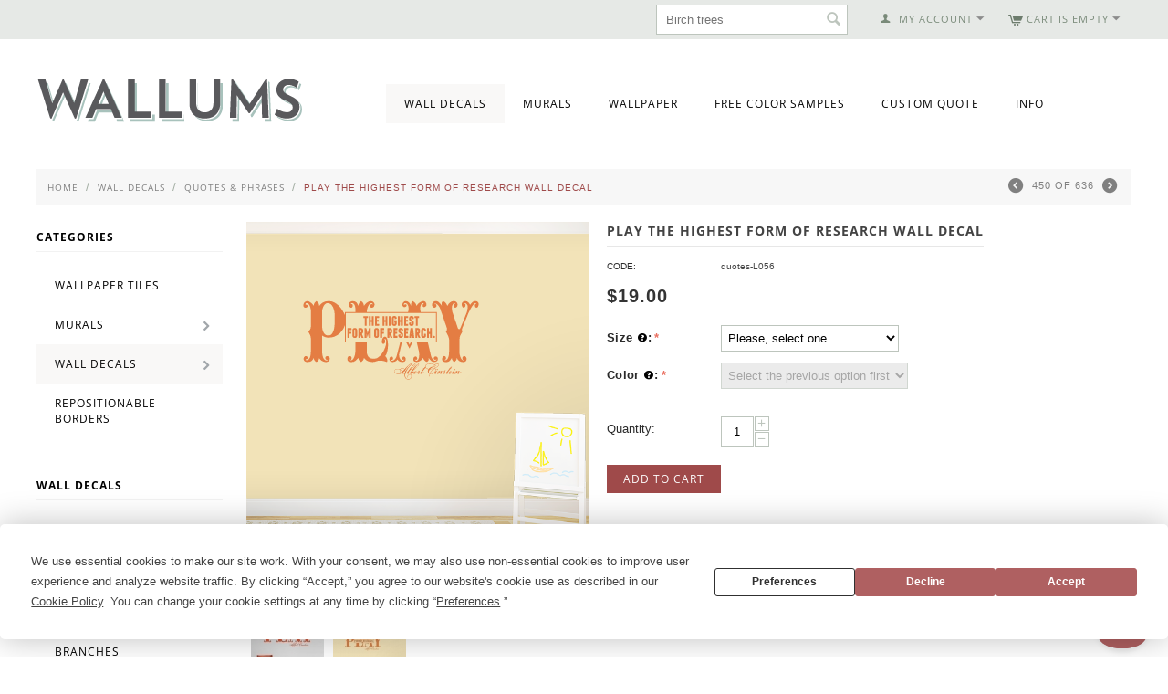

--- FILE ---
content_type: text/html; charset=utf-8
request_url: https://www.google.com/recaptcha/api2/anchor?ar=1&k=6LdiNS4UAAAAAFptpBUcSPWxjNg0iOQFidwsZV6Y&co=aHR0cHM6Ly93d3cud2FsbHVtcy5jb206NDQz&hl=en&v=PoyoqOPhxBO7pBk68S4YbpHZ&theme=light&size=normal&anchor-ms=20000&execute-ms=30000&cb=xwf178h39eeh
body_size: 49378
content:
<!DOCTYPE HTML><html dir="ltr" lang="en"><head><meta http-equiv="Content-Type" content="text/html; charset=UTF-8">
<meta http-equiv="X-UA-Compatible" content="IE=edge">
<title>reCAPTCHA</title>
<style type="text/css">
/* cyrillic-ext */
@font-face {
  font-family: 'Roboto';
  font-style: normal;
  font-weight: 400;
  font-stretch: 100%;
  src: url(//fonts.gstatic.com/s/roboto/v48/KFO7CnqEu92Fr1ME7kSn66aGLdTylUAMa3GUBHMdazTgWw.woff2) format('woff2');
  unicode-range: U+0460-052F, U+1C80-1C8A, U+20B4, U+2DE0-2DFF, U+A640-A69F, U+FE2E-FE2F;
}
/* cyrillic */
@font-face {
  font-family: 'Roboto';
  font-style: normal;
  font-weight: 400;
  font-stretch: 100%;
  src: url(//fonts.gstatic.com/s/roboto/v48/KFO7CnqEu92Fr1ME7kSn66aGLdTylUAMa3iUBHMdazTgWw.woff2) format('woff2');
  unicode-range: U+0301, U+0400-045F, U+0490-0491, U+04B0-04B1, U+2116;
}
/* greek-ext */
@font-face {
  font-family: 'Roboto';
  font-style: normal;
  font-weight: 400;
  font-stretch: 100%;
  src: url(//fonts.gstatic.com/s/roboto/v48/KFO7CnqEu92Fr1ME7kSn66aGLdTylUAMa3CUBHMdazTgWw.woff2) format('woff2');
  unicode-range: U+1F00-1FFF;
}
/* greek */
@font-face {
  font-family: 'Roboto';
  font-style: normal;
  font-weight: 400;
  font-stretch: 100%;
  src: url(//fonts.gstatic.com/s/roboto/v48/KFO7CnqEu92Fr1ME7kSn66aGLdTylUAMa3-UBHMdazTgWw.woff2) format('woff2');
  unicode-range: U+0370-0377, U+037A-037F, U+0384-038A, U+038C, U+038E-03A1, U+03A3-03FF;
}
/* math */
@font-face {
  font-family: 'Roboto';
  font-style: normal;
  font-weight: 400;
  font-stretch: 100%;
  src: url(//fonts.gstatic.com/s/roboto/v48/KFO7CnqEu92Fr1ME7kSn66aGLdTylUAMawCUBHMdazTgWw.woff2) format('woff2');
  unicode-range: U+0302-0303, U+0305, U+0307-0308, U+0310, U+0312, U+0315, U+031A, U+0326-0327, U+032C, U+032F-0330, U+0332-0333, U+0338, U+033A, U+0346, U+034D, U+0391-03A1, U+03A3-03A9, U+03B1-03C9, U+03D1, U+03D5-03D6, U+03F0-03F1, U+03F4-03F5, U+2016-2017, U+2034-2038, U+203C, U+2040, U+2043, U+2047, U+2050, U+2057, U+205F, U+2070-2071, U+2074-208E, U+2090-209C, U+20D0-20DC, U+20E1, U+20E5-20EF, U+2100-2112, U+2114-2115, U+2117-2121, U+2123-214F, U+2190, U+2192, U+2194-21AE, U+21B0-21E5, U+21F1-21F2, U+21F4-2211, U+2213-2214, U+2216-22FF, U+2308-230B, U+2310, U+2319, U+231C-2321, U+2336-237A, U+237C, U+2395, U+239B-23B7, U+23D0, U+23DC-23E1, U+2474-2475, U+25AF, U+25B3, U+25B7, U+25BD, U+25C1, U+25CA, U+25CC, U+25FB, U+266D-266F, U+27C0-27FF, U+2900-2AFF, U+2B0E-2B11, U+2B30-2B4C, U+2BFE, U+3030, U+FF5B, U+FF5D, U+1D400-1D7FF, U+1EE00-1EEFF;
}
/* symbols */
@font-face {
  font-family: 'Roboto';
  font-style: normal;
  font-weight: 400;
  font-stretch: 100%;
  src: url(//fonts.gstatic.com/s/roboto/v48/KFO7CnqEu92Fr1ME7kSn66aGLdTylUAMaxKUBHMdazTgWw.woff2) format('woff2');
  unicode-range: U+0001-000C, U+000E-001F, U+007F-009F, U+20DD-20E0, U+20E2-20E4, U+2150-218F, U+2190, U+2192, U+2194-2199, U+21AF, U+21E6-21F0, U+21F3, U+2218-2219, U+2299, U+22C4-22C6, U+2300-243F, U+2440-244A, U+2460-24FF, U+25A0-27BF, U+2800-28FF, U+2921-2922, U+2981, U+29BF, U+29EB, U+2B00-2BFF, U+4DC0-4DFF, U+FFF9-FFFB, U+10140-1018E, U+10190-1019C, U+101A0, U+101D0-101FD, U+102E0-102FB, U+10E60-10E7E, U+1D2C0-1D2D3, U+1D2E0-1D37F, U+1F000-1F0FF, U+1F100-1F1AD, U+1F1E6-1F1FF, U+1F30D-1F30F, U+1F315, U+1F31C, U+1F31E, U+1F320-1F32C, U+1F336, U+1F378, U+1F37D, U+1F382, U+1F393-1F39F, U+1F3A7-1F3A8, U+1F3AC-1F3AF, U+1F3C2, U+1F3C4-1F3C6, U+1F3CA-1F3CE, U+1F3D4-1F3E0, U+1F3ED, U+1F3F1-1F3F3, U+1F3F5-1F3F7, U+1F408, U+1F415, U+1F41F, U+1F426, U+1F43F, U+1F441-1F442, U+1F444, U+1F446-1F449, U+1F44C-1F44E, U+1F453, U+1F46A, U+1F47D, U+1F4A3, U+1F4B0, U+1F4B3, U+1F4B9, U+1F4BB, U+1F4BF, U+1F4C8-1F4CB, U+1F4D6, U+1F4DA, U+1F4DF, U+1F4E3-1F4E6, U+1F4EA-1F4ED, U+1F4F7, U+1F4F9-1F4FB, U+1F4FD-1F4FE, U+1F503, U+1F507-1F50B, U+1F50D, U+1F512-1F513, U+1F53E-1F54A, U+1F54F-1F5FA, U+1F610, U+1F650-1F67F, U+1F687, U+1F68D, U+1F691, U+1F694, U+1F698, U+1F6AD, U+1F6B2, U+1F6B9-1F6BA, U+1F6BC, U+1F6C6-1F6CF, U+1F6D3-1F6D7, U+1F6E0-1F6EA, U+1F6F0-1F6F3, U+1F6F7-1F6FC, U+1F700-1F7FF, U+1F800-1F80B, U+1F810-1F847, U+1F850-1F859, U+1F860-1F887, U+1F890-1F8AD, U+1F8B0-1F8BB, U+1F8C0-1F8C1, U+1F900-1F90B, U+1F93B, U+1F946, U+1F984, U+1F996, U+1F9E9, U+1FA00-1FA6F, U+1FA70-1FA7C, U+1FA80-1FA89, U+1FA8F-1FAC6, U+1FACE-1FADC, U+1FADF-1FAE9, U+1FAF0-1FAF8, U+1FB00-1FBFF;
}
/* vietnamese */
@font-face {
  font-family: 'Roboto';
  font-style: normal;
  font-weight: 400;
  font-stretch: 100%;
  src: url(//fonts.gstatic.com/s/roboto/v48/KFO7CnqEu92Fr1ME7kSn66aGLdTylUAMa3OUBHMdazTgWw.woff2) format('woff2');
  unicode-range: U+0102-0103, U+0110-0111, U+0128-0129, U+0168-0169, U+01A0-01A1, U+01AF-01B0, U+0300-0301, U+0303-0304, U+0308-0309, U+0323, U+0329, U+1EA0-1EF9, U+20AB;
}
/* latin-ext */
@font-face {
  font-family: 'Roboto';
  font-style: normal;
  font-weight: 400;
  font-stretch: 100%;
  src: url(//fonts.gstatic.com/s/roboto/v48/KFO7CnqEu92Fr1ME7kSn66aGLdTylUAMa3KUBHMdazTgWw.woff2) format('woff2');
  unicode-range: U+0100-02BA, U+02BD-02C5, U+02C7-02CC, U+02CE-02D7, U+02DD-02FF, U+0304, U+0308, U+0329, U+1D00-1DBF, U+1E00-1E9F, U+1EF2-1EFF, U+2020, U+20A0-20AB, U+20AD-20C0, U+2113, U+2C60-2C7F, U+A720-A7FF;
}
/* latin */
@font-face {
  font-family: 'Roboto';
  font-style: normal;
  font-weight: 400;
  font-stretch: 100%;
  src: url(//fonts.gstatic.com/s/roboto/v48/KFO7CnqEu92Fr1ME7kSn66aGLdTylUAMa3yUBHMdazQ.woff2) format('woff2');
  unicode-range: U+0000-00FF, U+0131, U+0152-0153, U+02BB-02BC, U+02C6, U+02DA, U+02DC, U+0304, U+0308, U+0329, U+2000-206F, U+20AC, U+2122, U+2191, U+2193, U+2212, U+2215, U+FEFF, U+FFFD;
}
/* cyrillic-ext */
@font-face {
  font-family: 'Roboto';
  font-style: normal;
  font-weight: 500;
  font-stretch: 100%;
  src: url(//fonts.gstatic.com/s/roboto/v48/KFO7CnqEu92Fr1ME7kSn66aGLdTylUAMa3GUBHMdazTgWw.woff2) format('woff2');
  unicode-range: U+0460-052F, U+1C80-1C8A, U+20B4, U+2DE0-2DFF, U+A640-A69F, U+FE2E-FE2F;
}
/* cyrillic */
@font-face {
  font-family: 'Roboto';
  font-style: normal;
  font-weight: 500;
  font-stretch: 100%;
  src: url(//fonts.gstatic.com/s/roboto/v48/KFO7CnqEu92Fr1ME7kSn66aGLdTylUAMa3iUBHMdazTgWw.woff2) format('woff2');
  unicode-range: U+0301, U+0400-045F, U+0490-0491, U+04B0-04B1, U+2116;
}
/* greek-ext */
@font-face {
  font-family: 'Roboto';
  font-style: normal;
  font-weight: 500;
  font-stretch: 100%;
  src: url(//fonts.gstatic.com/s/roboto/v48/KFO7CnqEu92Fr1ME7kSn66aGLdTylUAMa3CUBHMdazTgWw.woff2) format('woff2');
  unicode-range: U+1F00-1FFF;
}
/* greek */
@font-face {
  font-family: 'Roboto';
  font-style: normal;
  font-weight: 500;
  font-stretch: 100%;
  src: url(//fonts.gstatic.com/s/roboto/v48/KFO7CnqEu92Fr1ME7kSn66aGLdTylUAMa3-UBHMdazTgWw.woff2) format('woff2');
  unicode-range: U+0370-0377, U+037A-037F, U+0384-038A, U+038C, U+038E-03A1, U+03A3-03FF;
}
/* math */
@font-face {
  font-family: 'Roboto';
  font-style: normal;
  font-weight: 500;
  font-stretch: 100%;
  src: url(//fonts.gstatic.com/s/roboto/v48/KFO7CnqEu92Fr1ME7kSn66aGLdTylUAMawCUBHMdazTgWw.woff2) format('woff2');
  unicode-range: U+0302-0303, U+0305, U+0307-0308, U+0310, U+0312, U+0315, U+031A, U+0326-0327, U+032C, U+032F-0330, U+0332-0333, U+0338, U+033A, U+0346, U+034D, U+0391-03A1, U+03A3-03A9, U+03B1-03C9, U+03D1, U+03D5-03D6, U+03F0-03F1, U+03F4-03F5, U+2016-2017, U+2034-2038, U+203C, U+2040, U+2043, U+2047, U+2050, U+2057, U+205F, U+2070-2071, U+2074-208E, U+2090-209C, U+20D0-20DC, U+20E1, U+20E5-20EF, U+2100-2112, U+2114-2115, U+2117-2121, U+2123-214F, U+2190, U+2192, U+2194-21AE, U+21B0-21E5, U+21F1-21F2, U+21F4-2211, U+2213-2214, U+2216-22FF, U+2308-230B, U+2310, U+2319, U+231C-2321, U+2336-237A, U+237C, U+2395, U+239B-23B7, U+23D0, U+23DC-23E1, U+2474-2475, U+25AF, U+25B3, U+25B7, U+25BD, U+25C1, U+25CA, U+25CC, U+25FB, U+266D-266F, U+27C0-27FF, U+2900-2AFF, U+2B0E-2B11, U+2B30-2B4C, U+2BFE, U+3030, U+FF5B, U+FF5D, U+1D400-1D7FF, U+1EE00-1EEFF;
}
/* symbols */
@font-face {
  font-family: 'Roboto';
  font-style: normal;
  font-weight: 500;
  font-stretch: 100%;
  src: url(//fonts.gstatic.com/s/roboto/v48/KFO7CnqEu92Fr1ME7kSn66aGLdTylUAMaxKUBHMdazTgWw.woff2) format('woff2');
  unicode-range: U+0001-000C, U+000E-001F, U+007F-009F, U+20DD-20E0, U+20E2-20E4, U+2150-218F, U+2190, U+2192, U+2194-2199, U+21AF, U+21E6-21F0, U+21F3, U+2218-2219, U+2299, U+22C4-22C6, U+2300-243F, U+2440-244A, U+2460-24FF, U+25A0-27BF, U+2800-28FF, U+2921-2922, U+2981, U+29BF, U+29EB, U+2B00-2BFF, U+4DC0-4DFF, U+FFF9-FFFB, U+10140-1018E, U+10190-1019C, U+101A0, U+101D0-101FD, U+102E0-102FB, U+10E60-10E7E, U+1D2C0-1D2D3, U+1D2E0-1D37F, U+1F000-1F0FF, U+1F100-1F1AD, U+1F1E6-1F1FF, U+1F30D-1F30F, U+1F315, U+1F31C, U+1F31E, U+1F320-1F32C, U+1F336, U+1F378, U+1F37D, U+1F382, U+1F393-1F39F, U+1F3A7-1F3A8, U+1F3AC-1F3AF, U+1F3C2, U+1F3C4-1F3C6, U+1F3CA-1F3CE, U+1F3D4-1F3E0, U+1F3ED, U+1F3F1-1F3F3, U+1F3F5-1F3F7, U+1F408, U+1F415, U+1F41F, U+1F426, U+1F43F, U+1F441-1F442, U+1F444, U+1F446-1F449, U+1F44C-1F44E, U+1F453, U+1F46A, U+1F47D, U+1F4A3, U+1F4B0, U+1F4B3, U+1F4B9, U+1F4BB, U+1F4BF, U+1F4C8-1F4CB, U+1F4D6, U+1F4DA, U+1F4DF, U+1F4E3-1F4E6, U+1F4EA-1F4ED, U+1F4F7, U+1F4F9-1F4FB, U+1F4FD-1F4FE, U+1F503, U+1F507-1F50B, U+1F50D, U+1F512-1F513, U+1F53E-1F54A, U+1F54F-1F5FA, U+1F610, U+1F650-1F67F, U+1F687, U+1F68D, U+1F691, U+1F694, U+1F698, U+1F6AD, U+1F6B2, U+1F6B9-1F6BA, U+1F6BC, U+1F6C6-1F6CF, U+1F6D3-1F6D7, U+1F6E0-1F6EA, U+1F6F0-1F6F3, U+1F6F7-1F6FC, U+1F700-1F7FF, U+1F800-1F80B, U+1F810-1F847, U+1F850-1F859, U+1F860-1F887, U+1F890-1F8AD, U+1F8B0-1F8BB, U+1F8C0-1F8C1, U+1F900-1F90B, U+1F93B, U+1F946, U+1F984, U+1F996, U+1F9E9, U+1FA00-1FA6F, U+1FA70-1FA7C, U+1FA80-1FA89, U+1FA8F-1FAC6, U+1FACE-1FADC, U+1FADF-1FAE9, U+1FAF0-1FAF8, U+1FB00-1FBFF;
}
/* vietnamese */
@font-face {
  font-family: 'Roboto';
  font-style: normal;
  font-weight: 500;
  font-stretch: 100%;
  src: url(//fonts.gstatic.com/s/roboto/v48/KFO7CnqEu92Fr1ME7kSn66aGLdTylUAMa3OUBHMdazTgWw.woff2) format('woff2');
  unicode-range: U+0102-0103, U+0110-0111, U+0128-0129, U+0168-0169, U+01A0-01A1, U+01AF-01B0, U+0300-0301, U+0303-0304, U+0308-0309, U+0323, U+0329, U+1EA0-1EF9, U+20AB;
}
/* latin-ext */
@font-face {
  font-family: 'Roboto';
  font-style: normal;
  font-weight: 500;
  font-stretch: 100%;
  src: url(//fonts.gstatic.com/s/roboto/v48/KFO7CnqEu92Fr1ME7kSn66aGLdTylUAMa3KUBHMdazTgWw.woff2) format('woff2');
  unicode-range: U+0100-02BA, U+02BD-02C5, U+02C7-02CC, U+02CE-02D7, U+02DD-02FF, U+0304, U+0308, U+0329, U+1D00-1DBF, U+1E00-1E9F, U+1EF2-1EFF, U+2020, U+20A0-20AB, U+20AD-20C0, U+2113, U+2C60-2C7F, U+A720-A7FF;
}
/* latin */
@font-face {
  font-family: 'Roboto';
  font-style: normal;
  font-weight: 500;
  font-stretch: 100%;
  src: url(//fonts.gstatic.com/s/roboto/v48/KFO7CnqEu92Fr1ME7kSn66aGLdTylUAMa3yUBHMdazQ.woff2) format('woff2');
  unicode-range: U+0000-00FF, U+0131, U+0152-0153, U+02BB-02BC, U+02C6, U+02DA, U+02DC, U+0304, U+0308, U+0329, U+2000-206F, U+20AC, U+2122, U+2191, U+2193, U+2212, U+2215, U+FEFF, U+FFFD;
}
/* cyrillic-ext */
@font-face {
  font-family: 'Roboto';
  font-style: normal;
  font-weight: 900;
  font-stretch: 100%;
  src: url(//fonts.gstatic.com/s/roboto/v48/KFO7CnqEu92Fr1ME7kSn66aGLdTylUAMa3GUBHMdazTgWw.woff2) format('woff2');
  unicode-range: U+0460-052F, U+1C80-1C8A, U+20B4, U+2DE0-2DFF, U+A640-A69F, U+FE2E-FE2F;
}
/* cyrillic */
@font-face {
  font-family: 'Roboto';
  font-style: normal;
  font-weight: 900;
  font-stretch: 100%;
  src: url(//fonts.gstatic.com/s/roboto/v48/KFO7CnqEu92Fr1ME7kSn66aGLdTylUAMa3iUBHMdazTgWw.woff2) format('woff2');
  unicode-range: U+0301, U+0400-045F, U+0490-0491, U+04B0-04B1, U+2116;
}
/* greek-ext */
@font-face {
  font-family: 'Roboto';
  font-style: normal;
  font-weight: 900;
  font-stretch: 100%;
  src: url(//fonts.gstatic.com/s/roboto/v48/KFO7CnqEu92Fr1ME7kSn66aGLdTylUAMa3CUBHMdazTgWw.woff2) format('woff2');
  unicode-range: U+1F00-1FFF;
}
/* greek */
@font-face {
  font-family: 'Roboto';
  font-style: normal;
  font-weight: 900;
  font-stretch: 100%;
  src: url(//fonts.gstatic.com/s/roboto/v48/KFO7CnqEu92Fr1ME7kSn66aGLdTylUAMa3-UBHMdazTgWw.woff2) format('woff2');
  unicode-range: U+0370-0377, U+037A-037F, U+0384-038A, U+038C, U+038E-03A1, U+03A3-03FF;
}
/* math */
@font-face {
  font-family: 'Roboto';
  font-style: normal;
  font-weight: 900;
  font-stretch: 100%;
  src: url(//fonts.gstatic.com/s/roboto/v48/KFO7CnqEu92Fr1ME7kSn66aGLdTylUAMawCUBHMdazTgWw.woff2) format('woff2');
  unicode-range: U+0302-0303, U+0305, U+0307-0308, U+0310, U+0312, U+0315, U+031A, U+0326-0327, U+032C, U+032F-0330, U+0332-0333, U+0338, U+033A, U+0346, U+034D, U+0391-03A1, U+03A3-03A9, U+03B1-03C9, U+03D1, U+03D5-03D6, U+03F0-03F1, U+03F4-03F5, U+2016-2017, U+2034-2038, U+203C, U+2040, U+2043, U+2047, U+2050, U+2057, U+205F, U+2070-2071, U+2074-208E, U+2090-209C, U+20D0-20DC, U+20E1, U+20E5-20EF, U+2100-2112, U+2114-2115, U+2117-2121, U+2123-214F, U+2190, U+2192, U+2194-21AE, U+21B0-21E5, U+21F1-21F2, U+21F4-2211, U+2213-2214, U+2216-22FF, U+2308-230B, U+2310, U+2319, U+231C-2321, U+2336-237A, U+237C, U+2395, U+239B-23B7, U+23D0, U+23DC-23E1, U+2474-2475, U+25AF, U+25B3, U+25B7, U+25BD, U+25C1, U+25CA, U+25CC, U+25FB, U+266D-266F, U+27C0-27FF, U+2900-2AFF, U+2B0E-2B11, U+2B30-2B4C, U+2BFE, U+3030, U+FF5B, U+FF5D, U+1D400-1D7FF, U+1EE00-1EEFF;
}
/* symbols */
@font-face {
  font-family: 'Roboto';
  font-style: normal;
  font-weight: 900;
  font-stretch: 100%;
  src: url(//fonts.gstatic.com/s/roboto/v48/KFO7CnqEu92Fr1ME7kSn66aGLdTylUAMaxKUBHMdazTgWw.woff2) format('woff2');
  unicode-range: U+0001-000C, U+000E-001F, U+007F-009F, U+20DD-20E0, U+20E2-20E4, U+2150-218F, U+2190, U+2192, U+2194-2199, U+21AF, U+21E6-21F0, U+21F3, U+2218-2219, U+2299, U+22C4-22C6, U+2300-243F, U+2440-244A, U+2460-24FF, U+25A0-27BF, U+2800-28FF, U+2921-2922, U+2981, U+29BF, U+29EB, U+2B00-2BFF, U+4DC0-4DFF, U+FFF9-FFFB, U+10140-1018E, U+10190-1019C, U+101A0, U+101D0-101FD, U+102E0-102FB, U+10E60-10E7E, U+1D2C0-1D2D3, U+1D2E0-1D37F, U+1F000-1F0FF, U+1F100-1F1AD, U+1F1E6-1F1FF, U+1F30D-1F30F, U+1F315, U+1F31C, U+1F31E, U+1F320-1F32C, U+1F336, U+1F378, U+1F37D, U+1F382, U+1F393-1F39F, U+1F3A7-1F3A8, U+1F3AC-1F3AF, U+1F3C2, U+1F3C4-1F3C6, U+1F3CA-1F3CE, U+1F3D4-1F3E0, U+1F3ED, U+1F3F1-1F3F3, U+1F3F5-1F3F7, U+1F408, U+1F415, U+1F41F, U+1F426, U+1F43F, U+1F441-1F442, U+1F444, U+1F446-1F449, U+1F44C-1F44E, U+1F453, U+1F46A, U+1F47D, U+1F4A3, U+1F4B0, U+1F4B3, U+1F4B9, U+1F4BB, U+1F4BF, U+1F4C8-1F4CB, U+1F4D6, U+1F4DA, U+1F4DF, U+1F4E3-1F4E6, U+1F4EA-1F4ED, U+1F4F7, U+1F4F9-1F4FB, U+1F4FD-1F4FE, U+1F503, U+1F507-1F50B, U+1F50D, U+1F512-1F513, U+1F53E-1F54A, U+1F54F-1F5FA, U+1F610, U+1F650-1F67F, U+1F687, U+1F68D, U+1F691, U+1F694, U+1F698, U+1F6AD, U+1F6B2, U+1F6B9-1F6BA, U+1F6BC, U+1F6C6-1F6CF, U+1F6D3-1F6D7, U+1F6E0-1F6EA, U+1F6F0-1F6F3, U+1F6F7-1F6FC, U+1F700-1F7FF, U+1F800-1F80B, U+1F810-1F847, U+1F850-1F859, U+1F860-1F887, U+1F890-1F8AD, U+1F8B0-1F8BB, U+1F8C0-1F8C1, U+1F900-1F90B, U+1F93B, U+1F946, U+1F984, U+1F996, U+1F9E9, U+1FA00-1FA6F, U+1FA70-1FA7C, U+1FA80-1FA89, U+1FA8F-1FAC6, U+1FACE-1FADC, U+1FADF-1FAE9, U+1FAF0-1FAF8, U+1FB00-1FBFF;
}
/* vietnamese */
@font-face {
  font-family: 'Roboto';
  font-style: normal;
  font-weight: 900;
  font-stretch: 100%;
  src: url(//fonts.gstatic.com/s/roboto/v48/KFO7CnqEu92Fr1ME7kSn66aGLdTylUAMa3OUBHMdazTgWw.woff2) format('woff2');
  unicode-range: U+0102-0103, U+0110-0111, U+0128-0129, U+0168-0169, U+01A0-01A1, U+01AF-01B0, U+0300-0301, U+0303-0304, U+0308-0309, U+0323, U+0329, U+1EA0-1EF9, U+20AB;
}
/* latin-ext */
@font-face {
  font-family: 'Roboto';
  font-style: normal;
  font-weight: 900;
  font-stretch: 100%;
  src: url(//fonts.gstatic.com/s/roboto/v48/KFO7CnqEu92Fr1ME7kSn66aGLdTylUAMa3KUBHMdazTgWw.woff2) format('woff2');
  unicode-range: U+0100-02BA, U+02BD-02C5, U+02C7-02CC, U+02CE-02D7, U+02DD-02FF, U+0304, U+0308, U+0329, U+1D00-1DBF, U+1E00-1E9F, U+1EF2-1EFF, U+2020, U+20A0-20AB, U+20AD-20C0, U+2113, U+2C60-2C7F, U+A720-A7FF;
}
/* latin */
@font-face {
  font-family: 'Roboto';
  font-style: normal;
  font-weight: 900;
  font-stretch: 100%;
  src: url(//fonts.gstatic.com/s/roboto/v48/KFO7CnqEu92Fr1ME7kSn66aGLdTylUAMa3yUBHMdazQ.woff2) format('woff2');
  unicode-range: U+0000-00FF, U+0131, U+0152-0153, U+02BB-02BC, U+02C6, U+02DA, U+02DC, U+0304, U+0308, U+0329, U+2000-206F, U+20AC, U+2122, U+2191, U+2193, U+2212, U+2215, U+FEFF, U+FFFD;
}

</style>
<link rel="stylesheet" type="text/css" href="https://www.gstatic.com/recaptcha/releases/PoyoqOPhxBO7pBk68S4YbpHZ/styles__ltr.css">
<script nonce="sNb9UJO82qlnFaqq2PfxEg" type="text/javascript">window['__recaptcha_api'] = 'https://www.google.com/recaptcha/api2/';</script>
<script type="text/javascript" src="https://www.gstatic.com/recaptcha/releases/PoyoqOPhxBO7pBk68S4YbpHZ/recaptcha__en.js" nonce="sNb9UJO82qlnFaqq2PfxEg">
      
    </script></head>
<body><div id="rc-anchor-alert" class="rc-anchor-alert"></div>
<input type="hidden" id="recaptcha-token" value="[base64]">
<script type="text/javascript" nonce="sNb9UJO82qlnFaqq2PfxEg">
      recaptcha.anchor.Main.init("[\x22ainput\x22,[\x22bgdata\x22,\x22\x22,\[base64]/[base64]/bmV3IFpbdF0obVswXSk6Sz09Mj9uZXcgWlt0XShtWzBdLG1bMV0pOks9PTM/bmV3IFpbdF0obVswXSxtWzFdLG1bMl0pOks9PTQ/[base64]/[base64]/[base64]/[base64]/[base64]/[base64]/[base64]/[base64]/[base64]/[base64]/[base64]/[base64]/[base64]/[base64]\\u003d\\u003d\x22,\[base64]\x22,\x22ScK6N8KQw65eM2Uaw5DCol/Cp8OteEPDt0TCq244w67DtD10CsKbwpzCimfCvR5tw6sPwqPCuHHCpxLDtFjDssKeBcOZw5FBe8O+J1jDscOmw5vDvE8yIsOAwrzDn2zCnk1qJ8KXSU7DnsKZQyrCszzDtsKED8Oqwo9vAS3CuADCujpOw7DDjFXDp8OawrIAHhpvSg9sNg4pCMO6w5sCVXbDh8Oww6/DlsODw5XDhnvDrMKlw5XDssOQw5UMfnnDtEMYw4XDtMOGEMOsw7bDliDCiGgxw4MBwrpqc8OtwqrCp8OgRT9vOjLDszZMwrnDsMKMw6Z0UXnDlkAdw4xtS8OFwrDChGEWw49uVcOGwrgbwpQTfT1BwqgDMxc/DS3ChMOIw54pw5vCtkp6CMKod8KEwrd6KgDCjRg4w6QlKMO5wq5ZEEHDlsORwpQgU34+wrXCglg6M2IJwpl0TsKpc8OoKnJ5bMO+KQHDqG3Crx0QAgBhRcOSw7LCpll2w6gcPlckwpl5fE/CqjHCh8OAYk9EZsOxKcOfwo0CwrjCp8KgWG55w4zCuFJuwo0PJsOFeB4udgYYX8Kww4vDk8O5wprCmsOfw6NFwpRlWgXDtMKkUVXCnxd7wqFrTsKTwqjCn8Knw7bDkMO8w6wWwosPw4rDhsKFJ8KCwojDq1xaYHDCjsOMw4psw5kbwoQAwr/[base64]/CmSXCplwZE3XCl8KjCntXZFt8w4HDisOlDsOAw4MWw58FIGNncMK3VsKww6LDhsKtLcKFwosEwrDDtxTDtcOqw5jDj14Lw7cqw4jDtMK8F3wTF8OxCsK+f8OSwpFmw78POTnDkEoKTsKlwqMhwoDDpxfCpxLDuRbClsOLwofCq8OueR8IS8OTw6DDlMODw4/Cq8OiBHzCnmjDpcOvdsKhw59hwrHCkMOBwp5Qw6R5Zz04w7fCjMOeAsOyw51IwrfDh2fChy3CuMO4w6HDrMOeZcKSwo0kwqjCu8Oawos3wrTDjhPDjynDhG0QwofCrlPCnhNEbsKBeMOmw5B3w5vDsMO/TsKEI3dfcsONw4DDsMONw77DucKFw6DClsOfZcKZRTDDkHjDvcOFwoTCj8OTw6zCpsKiIcOcwp4MfmlTG2jDssKmOcOrwopew5Mow4DDrMK2w4cawpjDt8KZB8OmwoBEw6QRPsOSdkfChl/ClVt5wrTCnsKFOQ3CsHsrHVfCncK6QsO3wpB8wrzDlMKuBQJoD8O/ImNmQMOIRH/Dozxxw5nCs19awqjCoiPCh28wwpI5wofDg8KlwpPCigULdMONW8OEZjx3dxPDrDvCpsKUwr/Dmx1lw6LDvcKwUsKJGsKZc8KlwpzCqVvDvMKbw6xuw4dMwrnCiXvCu2JoOMKyw4/[base64]/wq7Dq8OVIcOTw4LCssKRw4VjXWBbwqXCkTPCjMOGwqHCoMK4PsOMw7bCqzlrw43DsiYQwp/CsHsIwqxHwq3DhH8Qwpccw43DisOpJyTCrWbCqDfDrCFBw77DsmvDvhnCr23Ct8K9wo/CgUQTV8Orwr7DgQVqwqPDmhfCinnDqsOyTsOcZHzChMKVwrbDjD/DmkArwrR+w6XDtsOuF8OcbMOxasKawoVRw552wp8Twqkvw57DvWbDmcKBwozDicKgw4bDscKow5UIBgHDp3Vfw50bc8Oyw6h+BsO/Q2Bmwocqwo8pwrjDjWLDmzrDt1vCq1UVADBrccOpZDrCgcK4wpQ4D8KIGcOyw6zDj1TCn8OuCsO3w6Miw4U3WSNdw7wQwrJuN8Oda8OAbmZdw53DlMO2wobCvMOZL8Odw5/DqMOIbcKbIGHDkwfDsjPCo0LDjcOPwo3DoMOuw6PCkglrOwMLcMKQw73CgjN4wrNIXQ/DshPDqcOcwobCqiTDuXHCm8Ksw4fDvMKvw5/DryUMbMOKY8KeJhzDky7DiWTDpcOmSBjCoilxwo5rwoLCrMKJAntOwoQVw4/CoEzDr3nDkBLDrsONTSDChksIFm4Fw45iw6XCrcOnWhBww70UQn4fTnY6Hj3DjcKEwr/Dm0HDgXNmCzNWwq3DgEvDvy7Ck8KRP3XDisO4W0rCqMKyJhMuKw5aL1hBHmfDkT1zwrFpwpInO8OKZMKywrvDmi1KHsO6SknCoMKMwrXCtMONw4jDgcO9w5vDnRDDk8KMEsKlwoRhw6nCojDDtHHDq3QAw7F2Y8OQOk/DqMKZw41aW8KIOEzCkh4ww4HDh8O4e8KxwrJmLMO0wpp2WsO4w4MXJ8KnEcOLTidzwozDjDzDjcKWNMOpwpvCrcOjwppJw7zCqHTCo8Odw5fDnHrCosK1wqBTw6XClTJRw50jCGLDssOFwpDCixY6Q8OIeMKoFCByAWjDr8KXwr/CmMOtwq1EwoTDkMOUTDAHwpzCqmjCrMKGwq0sHcKfw5TDtsK7MFnDmsKufSnChxoAwr3Cog1bw5wewr49w7oaw6bDucOIIcKLw6F5VDARA8OVw55CwqcoVwNAEBLDhHLCqE96wp7DmAJ0T3Uww5JDw53DisOqNMOOw4DCu8KqNcOaNsO/wrEzw7DCn2hRwoBCw6s3EcOPwpDCkcOleQXCpMOPwoJEEMOSwpDCs8K3NMOzwqt7axzDkFc5wozClwzDlcOkHcOPCxxfw4fCoSExwo9eScKyHhLDrsKBw59+wpDDqcK4ZMO6w6wSbMK3H8Odw4EUw6hSw6/[base64]/[base64]/w6ZYwpjDlBdhVsOWwpYewrrCmsKcHybDtMOawpRQdmPCsD0KwrDDsVTCjcOhPMO0KsOHdsOtWQ/[base64]/Cg8OdwqZGTMOSw6/CmcKWGUdlS8Otw7kbwqB+TMOlw5kqw7cYZ8OSw507woVSHcOmwqRsw5XCti/Do17Cs8KHw6g/wpjDlTnDmHYoUMOww581woLCssKWw6bCnCfDr8ORw6NdaifCgcOhw5DCgVDDsMOQwpXCmD3CjsKcJ8OZQ1NrRF3DoEXCqcKlS8OcH8K0OxJJEAk/w50aw4XDtsK5G8OFUMKGwrkuAiRTwo8BJxXDjkoEQATDtTPCisKew4bDmMOnw4QOCHbDvsOTw7TCqWtUwqxnOsOaw5nCiBfCkTh/OsOfwqYqMkAzNsORNcODITDDhAbCtRk6w4nDn1VWw7DDvR1bw7DDjDMEWwc3DFnDksKbFE14cMKWICs+wpZuAwcLY39bP3Umw6nDssK7wqrCumjDsyJLwqImw5rDugfDoMO5w48YOQYBCcODw7nDgnQvw7fCtcKBDH/DisO4E8KqwqUGwofDgE4ZCRc2PF/CtXFnSMO5wpUgw6RUwodrwqbCnMO+w4N6dEMVEsKGw60SecK+QMOpNjTDgGIXw5XCkXnDhcKuVW7DmsOewo7Cslwwwq7CmMOZf8Owwr/CvGQXKy3ClMK9w6XCocKePScTSS80YcKLwr7CssKew5DCtnjDmSHDqMK0w4bDg1ZFXMOtSMKlZl1TCMOjwqINw4EOdizCpsObfjxWGsKjwofCniBNw5xHJ301aV7Ckl3Dk8KVw7bDlsK3B1bCkcO3wpHDusKzbyEAARrCrsOtYQTCtwFJw6Ruw5ZiP0/[base64]/Dj8OjwoIkw4FjHMK5OMO1woXClcOYTyJ8cTnCmiTCo3jCjcK4BcO4woDCtcO3IiA5JxDClzgoCB1+KcOAw7A1wrQbWGwGMMOLwoAkBsKnwpBxWcOvw5A+wqnCvQrClj99MsKPwqfCu8Kbw67DqcOlw67DqsKDw6jCgMKBwpVXw4h3BsOqR8K8w7Vsw4TCnAJ/KWINN8OXUg8pPcOQKx7DlWVoEkpxwovCucOmw5bCiMKJUMO7csK6cyJcw6d4w6zCr3M8YsKPcl/DhCvCjcKsPzDDu8KKLsKMXQFFbcOeI8OLZmPDmSllwrwzwo4oQsOsw5HDg8KWwoLCpMOtw5kJwqpvw5bCgGHCs8OkwpnCgkPDpMOswo1XcMKlDm/ChMORCsOtYsKzwrfCsRLCk8KydsK6J1w3w4jDn8KHw7QmGcONw5/CnR3Ci8OVecKGwodXwrfChMKBwqTDhAxBw4wcwo3CpMOGFMO1w6LDvcKdT8OeLQd/w6NcwqtXwqXCigzCkcOnIxUrwrXDgcKOaX1Iw6DCqcK4w65/wprCnsODw47Dki9XZlbCjgEvwrbDisOPJjDCrsOWSMKyHsOdwo3DghZiwrXCn1YjSUvDm8OsTmBWbTRdwpJZw6R0FcKQVcK5bC1YGgnDrcKTeBYOwpQPw65JJMOPS0QXwpbDqjtVw6TCulxBwrHCqsOQMA5SV2YdIlwiwoHDpMK8wqNHwrPDsk/DgMK+CsKvEknClcKuecKTwr7CqAbCtMOyZ8K2Tn3CjSHDrcOvADXDhy7Dl8K9CMKDD31yUEBZe2zCpMORwow1wpJ/MBZUw7nCgcKPwpbDrMKsw63CiyE/L8O2PwDCgjVHw4fChsKbT8OCwqLDpSXDp8K0woFAMcK7wq/Dr8OFQHkjNsKSw7nCgyQ2SVM3w5TDgMKQwpAOex7DrMKUw7vDqsOrwpvCug5bw716w4HCgCHDusOYO0FUJWk4w5NKZsKUw6R1ZXrDnMKSwoPDiXQON8KXC8K/w5EPw6BMJ8KfEEPDhiVLccOTwohzwpMecWNNwrUpQmLChhnDn8Kjw7tMK8Kndl/DnMOsw4vCjTTCt8Ozw57CrMOwRMOcLGTCt8Krw6TCh0Qff07Dl1bDqgXDg8K5bUVfZcKyIcO/O1J5XzoiwqoYflTCgTdoHyUeKsOqUHjCj8OuwpjCnSIdL8KOeX/[base64]/DsXjCrsKhZhzDosO6S8KCw5trSVE0SF7DicO9aAjDpX4+HBVfGFPCszPDhMKvGsONLcKMUmLDozrClzXDjk1EwqoDbMOQYMO/w6PClWE4YlrCj8KOPgxbw4gpw7kEw5s1HQlqwpp6AVHCuXTCtG1jw4XCosKPwp8ew5rDjcO6fn87UMKdVMOtwqJtb8K4w5pbVkk7w6rDmi86X8OQbcK6O8KXwrA3fcOqw77CpSAANQQRRMOZOcKNwrsgLEzDnn4LBcOFwoXDqHPDlGt/wqTDmSDCvsKaw6TDqigsGlZkCcOFw74+TsKvw7fDsMO5woDDiC5/[base64]/DmTHDgsOuw5nDpGAVBzEjeF8Ww6ZrwpYfw68WAMKVcMOTbcKtcwwBLw/CkWY8WMO1QlYAwrfCtAdGw7zDjELCqVvChMKawpfDoMKWPMOZQ8OsL3HDkS/Ci8Onw5/CiMK3JV/[base64]/CgVDDs8K5wrp+PjvCtG3Do8KkfsOmwrzDijhsw6/Dqiolwr7DqxLDgDc7U8OJwpEEwroIw5jDpMKow7LCui1eeyHDhMOYSH9AQcKDw7kbEkLCl8OAwpzCkRZSwq8Qf0JZwrIjw7/Do8KowpEDwpnCnsOpwrNnwqM/w69aCEHDsRJ4Pxpgw7UqXW1SPcKyw6jDvlRmNGo5wrXCm8K3JxsOEVkDwrzCgcKCw6vCr8O+woUgw4fDosKbwr59fsObw7/Dp8KQwqjCllZyw4bCmsOcXsOgM8K4w6fDusOERcOyczYfdxrDtRwsw4s4worDrWLDpnHCmcO4w5/Cpg/DosOVTivDrhRPwoB6aMOpCnbCu3nCunMUEsO2NWXDsy9hwpPCklgqw4zDvD7DsUhfwqZ0WCEMw4A0wqdkRgDDslE/[base64]/DnHDCvnFTaWXDrsKDwrdYQl3Cu3LDuUTDosOpZMOjeMOQwqhOBcKVS8Kqw70twozClghiwo0oE8OEwrLDtMOwZcOUUMOHZBrCpMK2ScOOw6xgw7INPDw9ScKEw5DClyLDrz/[base64]/w5XDiwnCm8O9wo7DgmgKYMOuwptwwoQTw6dXw789w7Bqw4dQC19EHsKVGsKXw6tAOcO6wqPDicKEwrXDi8KHAMKsCkTDp8OYf3VDI8OeWSLCqcKJYcONOCZhFMOuKUoXwqTDiRIKd8Khw5UCw7LCksKPwo3CrcKawpTColvCqULCiMK5CQM1ZigNwr/Cl1DDlWPCtQPDs8Kowpw4wqEgw5J6WXYUWE/[base64]/DscKhOMOCw7Qqb8K3XybDsgfDq8KrasK1w5vCuMK9w49jXhpQw5VMS23DlcKuw7g4ATHDr03CgcKawo9jUxQEw4vCmwokwpscLC/DgMOrw5bCnW18w5Jiwp3DvTzDvRxFw43DhSrDt8KHw70ZaMK/wqPDilfCo2DDisO8wrkpX00sw50bwrBJdcOkW8OhwrvCqRzComvCgMKHeypybMKgwqvCvsOdwr3DpcKueAQaQhnDsinDsMKOZFJQdcKzSMKgw5rDjMOubcK7w7QFPcKZwqNWSMO6w6nDpFpdw6/CqMKCE8OOw7ErwpdLw5fCg8OqeMKTwo8cw5zDs8OLV1bDgEpQw5XClcOGZwDCnzbCrsKxRcO3OjPDjsKXWcOmABQJwp87EcKURHUiwos7dyUawqJOwpxFEcKWWMOsw7NDH17CqALDojsJworCtMKhw4djIsKFwo7Dgl/DugHDnSVQNsKdwqTCux3DocO3eMKePcKkw5IiwqdPE1R7KU/DgMKlDy3DocOIwovDgMOHJlYla8Otw6RBwqbCokFXRghXwpwaw4MZY0NebcK5w5syXjrCphbCqCg1wq7DkcKww4sQw6nCgCJQw4PDpsKNOsOtDENgV1oDw67DtBnDsip+TzLCpcOnRcK+w5cpw4x/[base64]/DoWbCp8OuwoAPworCjDdgGFYDLMOLw7ZGwozCgcOjfsODwo/DvMKmw6bCmcKRdz4LFsKpIsKtWD0CCmHCrABXwoBJYVXDmMO7CMOqVcKDwoAGwqvCughRw4LDksKlZ8OlGQPDuMK/w6J3chbDjMKaRXN/wpsJbcOJw5QBw4nCiyvCoibCoTnDr8OGMsOSwrvDgyvDgMKQw6/DklxEb8KTKcKiw4PCgUTDucKjVMKrw7DCpsKACAN3wqnCjF/DkhrDo2R7bcOkdHZTNMK3w5jDuMO4ZEfChATDvwLCkMKUwqNZwqw6TMO8w7XDg8OQw60Ww55oAcKVEUh/wqIUdEHCnMOVUsO8w4LCoWEOPzDDixbCscKSw7XClsOywoXCqwIbw5jDimTCicOTw7EOwr/[base64]/wqFtwprCpw9Sw5nCqWgUIizCrMOZwqQcZMOFw4zCq8OvwrNpB37DhEURNlwNWsO8Akt+cUPCisOvDDlQQn9Qw5fCgcOrwonCnsOJUVEyOsKlwrwmwqgbw7zDs8KAGQnDsRskAMOzYAHDkMK2HifCvcO2MMKdw7Bywo/DtAnDgHPCgBjCqlHCk1/DmsKYKRkAw6NNw7IgLsK1csKGZiAJZzzCgWLDlg/DsyvDqULDmcO0wq9/wr7DvcKqSQvCuwTDjsKxfg/Cvx/Cq8KowqwCS8K9NHRkwoDCpEnCik/DjcKrccOHwoXDgywWbHHCty3DpUTDkzckf23CkMOOwqBMw7rCpsKfIEzCgT0DMmbDj8OJwrnDt0LDpcOoESLDpcO3L0dlw7BKw5LDn8KSZEPCqMK1PhAYfcKVPhTDvSrDpsOwGlXClTdwLcKCwr/CmsKUSsOWw43CliBLwrFMwqdoHwvCqcO/acKNwp9WemZUKnFGf8KYGApofgbDjxJ5HTZ/[base64]/wp8WwqTCqCvCssO4d8Opw6QwAW84wpXDhktiM0LDlhoFES0qw51aw63DpcODwrYSLDZgMQ06w43DoVjCqzktMcKSUyHDi8OMM1fDjh/[base64]/woHDiArCmnIHw7rDsklGwrVGKHpOw67Cs8OvannDuMKYG8ONPcK1b8Ogw4zCjXbDssKcHsKkCEXDsnPCoMOawr3CrxI4SsKKwrJ0IC9scVbCtmU/b8KLw61YwoQcb2XCpFnCknMTwqxNw63DucODw5zDocO8OXhewpUqTsKaeVAeBRjCqG98aSB/wrkfXm9kdk94Y3ZuJj0Sw6k2C1zDqcOOb8Orw73DnzPDpcO2P8OfZ1dawq7DhcOdaAMWwrIeRcKYw7HCrSbDusKzRSHCp8KXw7TDrMOew5Mcw4bChMKCcUMIw4/DjmXDgh7Ck2AFaTEcSCY7wqXCmsOOwpcQw7fDssOnbVzDgcKKRxPCl1PDhjLDn35cw7otw53CvAh2w6zChjZzFA7CihMQdGvDty4gw67Ch8OCE8OTwrvChMK6L8OuA8KPw799w7tmwrPDmh/CohAXwrnCnBN1wrDCmgDDuMOFYcOQX3FVO8OqFDkdw5zCv8OUw6IBccKtQXTCmTPDiS7Cr8KQFThqWMOVw7bCoVLCk8OEwqnDvkFDT2DCi8Kkw77CtMO0wpbCjA9Zwq/DucORwqt1w5cCw6wyQnYNw4bDhMKOPAzClcO0RC/[base64]/CjlgjVTwNY1DChGUNwrNNwrQHL1ZFwo9HbcOvJsOKBcOswp3Ck8KZwq/DvWjCtRpPw48Mw4E7E3rDh1bCmxApMsOjwrgcWHzDj8OLf8KNdcKWU8OuPsOBw6vDuVjCsX/DtE9WOcKlO8OeP8OMwpZ8Cykow5F9OmERRcOAPxUAL8KMZx88w77Cjz0/PTFqGMO+w58yVnnCrMOJI8OZwrjDnjgkUMKew7kXccOTOCFOwpZtfWjDsMOWdsOUwpPDjVDDuUkjw7stW8K2wq/CnTd1XsOPwqJtDMKOwrABw6nDlMKiNj7Di8KOGFzDoAJLw6ovbMKxUcOdM8KJwo4Tw4rDqXtTw6MxwpoZwod0w59ZeMK/ZkRwwq8/wr16LnXCvMOlw43DnCg9w5liRsOWw6/DpsKFWjtfw7bCimDDkyTDgsKyODtUwp/DsGUew4vDtidNRGTDi8O3wrwUwpvCvcObwrUdwq4nXcOnw4TDjBHCksOgwp3DvcOSwoEfw54UPD7DmTJWwoJuwpNDAB/[base64]/wp4RSsOSwonDnyfCkMOHwrnDkcOOFGEvFFnDuxHDgwYPUMKoFBPCt8Kkw5cwJFsNwrLCjsKVURfCkX1bw6nCtBJjfsKxacOow7JXwoR5ZBJQwq/CjSXCosK5B2sGUBEZLE/CocOgcxbDvDLCi28sR8O8w7fCr8KxVx5vw60Kwp/CiR4HU3jCsz87wolawqNHexI5N8Obw7DChMK6wpx6w6HDuMKNMADCsMOtwo9AwoXCkW7Dm8O4FgDCvsKuw71Jw4sXwpXCvMKDwrcbw7PClUXDjcOBwrJFDzDCtcKdX0zDg2MxcB/CtcO0JcOjdcOjw5dLMsKWw4dTc2VgKQbCrR0kMCBHw6NweX0yWBwHCEQWw7srwqAiw582wqjDo2gAw4AswrBrGsKXwoI0IsK4bMOEw7JwwrAMaUsQwq5QEMOXw6ZGwqPChX54w7w3Y8K2V2p0wrTCncKtDsOlwpEyJAg6SsKiGQ/[base64]/[base64]/DhSZdXwg/w79ew7lXDB58YsODwoDDkcKsw7TCiSbDtzs7MMO+IcKGfcOCw5LCg8OReQzDonF7HzbDscOCKcOoB0occ8OXNXbDlMODO8KGw6XCt8OOGsObw7TDv3XCkTDDrRvDu8OYw7fDpcOjDWEMXldMMk/CqcOMw6bDs8KTwpzDpcKIWcK/[base64]/DucOpw4cgEcKVw5NRw6MhfxRsCcOgIlXCkgLCpMOQMsOxLyLCpMOzwqx4w54ywq/CqMOPwr3DpkADw4wuwpksWcKFPcOsSR4LI8KIw4XCjTVxclnDkcOqcgViJsKAZRA3wrQHDnHDtcKyBcKxcybDpEjCk1EgPcOMw4E/VgopAlzDvsO/[base64]/WcOfQ8KEw7kmwpINwpIFfcOoY8OtKMO5wp3CjsKiwoHDliZ7w5vDqX8WCcOLbcK4fsOUT8OSBS91asOBw5bDlsOSwpLChMK5UnVOL8K/XHlxwp/DuMK1wqvCicKjA8KPGTlMRiJwdnlyWMOEaMK9w5vCh8OMwoAtw5bCusOBw61nf8OyMMOUSMO/w70Iw6PChMOOwpLDr8Kzwr8iN2fCqk7Dn8O9anjCtcKZwoTDijXDh3XDgMKvw4dmesO6SsOBwoTDnAbDqktsw4XDmMOMasORw6XCo8OXw7p9MsOLw7jDhsOUJ8KIwpB/QMKuSlzDhcKCw6PDhj8Ew4rCs8K9SEPCrGDDl8Kdwphaw6opbcKEwo8hUsOLVS3CncKJHB3Ck1LDpQAUZcOmSljCkWPCqTDDlnLCmGXDk10MT8K9Q8KUwpnDtcKKwoPDhSDDm07Cp2vCk8K7w5wzLR3DrR/CpxvCssK/[base64]/S0jCssKqB8O4Yl5sF8Ouw6E8w4cgw6PDnRTDsgNGw75qegHCvMK/w6XDh8KOw5toUgNdw7xqw4rDjsOpw6IdwrEVwojCimQCw45rwo5tw7EcwpZbw5PChsK1RWfCv3Fqwrdbch4fwrbCn8KfJsKacGvDqsK+JcKswpfDmMKRNMKYw6rDn8OLwrZrwoAMCsKPwpVwwqsJQRZWclhIKcKrfnvDmsK3W8OyScKlwrIsw4tOFzJyT8KMwr/DnTBfP8KLw7XCt8OxwoTDhTkQwqvCtmB2wopow7dZw7LDmMOVwr5zdcKrJggSTjnCrx9pwol4fV4uw6DCr8KMw6jCkFYUw7fCgMOgBSTCt8O4w57CoMOFwpLCtWjDksKUWsOLMcKrwpXCpMKcw7vClsKxw7XDk8KJwrlrPA0AwqXChl/CoQpKbsOIWsKUwoPCm8OswpgzwpDCt8KSw5sIcnEQFzhZw6Jow4TDm8KeUcKWAFDCiMOUwrbDtsO9DsODQcOoKsKkVcKIRjHCox3CpTLCjUjCpsOfaDDDiFvCiMK7w6Erw4/Dnzcgw7LDi8KCYsKtWHNxTF0Jw45PXcKjwoTCkV5BH8OUw4Mhw5Z/GHbCqXV5WVolAAXColhJRDzChh7DgQtRwpzDomlxw6bDr8KaTnBAwrzCusKWw6lBw7JBw6lXVcO1woDCjCrDiHvCg3gHw4TDgHvDlcKFwrMTw6MbXcK5wpfCsMOzwrNVw6s/w4nDtiXClDpmZj/[base64]/CiF3CrcKZwpvCuMKvLBLClMOTD1UAw4UAPWd+w78oWDjCsBHDrzQNNcOPU8KPw6TCglzDu8Ozw7vDsnTDl2DDvAXCs8KXw6xOw61FMEAXf8KNwqfCtnbCqcOswpvDtAtQQhJbdjrDnlRnw5nDq3drwqRxJXjDm8KrwqLDucO5Vz/CiA/CmcKzPMOZEUEgwobDhsOewoTCslsXC8ObdcOuwqXCpTHCvT/CtkfCvRDCrT1QCMKzHFtYBVUrwr5GJsOww5cWFsKSYTFlb1LDuxjCk8K3Lh3DrwUfIMKsF0TDg8O4BkjDg8OWScOnCggzw6nDpsOMcDDCosKofkPDl2BlwpxSwodRwrEswrsAwrMOZGvDtlPDo8OKKykaHDXCtMKqwpUqKHvCncO4dh/CmSzDgcOUD8OgPsOuJMOGw6hWwofDomHCqjjCqwE9w5bCusK7FyBTw55XWsKXF8OHw55/QsOqIVIWSFcZw5QmSi/DkBnCvsODKW/[base64]/Du8K7CsOZA37ChBg4wrHCpjDCtsKQwq05EsKaw6zCvQEvAHTDtD8iPV3DgiFJw5PCjsOHw5g0SXE+UMOdwozDpcKTYMKVw6JUwrBsS8KrwqUVaMKeERx/DDNNwoHCrsKMwqTCuMOZbDl0wqx4dcKHQFPCgGHCjcOPw40COy8xwr9Bwql8D8OYbsOrw7Y/JXkhQGjCksO+YsKTY8K0L8Knw442wrJWwqPDj8KkwqsaC2/[base64]/ZS01wqbDg8O0wqRvw6FSLcKlLcOEVsOSw49ywo3DhRPCqsOiBRLCuGXCu8KhVxrDncOIfMOaw4jCn8OCwpoCwoZ+Ql7DucOBOgM2wrzDihLClnzCn0h1NQRIwqnDmg4/C0zDiknCisOmLC5ww4pmEhA6dsOYRsOcHwTCinPDlcKrwrEPwoNyT3JMwr4Uwr/CsC/CiUElQMOSY19iwqxkVsOaK8KjwrbDqy1UwowSw4zCnUrCulTDhMOab1fDti/[base64]/CsGHCvsO/w5QvSsOLems8wo4DJcOpHBUFw4jDmsKlw6fCncKZwocMQMOXwo7Djh/DrcOgX8OobgbCvsOXUTnCp8KYwrgAwpLClMOywocBKDXCksKIVAwXw57CkAdBw4TDnUFqcHYEw7JSwrdTR8O6A3HCvlDDh8KnwoTCjgBXw5zDqsKRwoLCksKGbcK7eTXCiMKIwrTCrcOGw75ow6XCg2EgZU5/[base64]/NQ1CTGbDg2RWwrXDlDDDsMK9w4fDjCHCh8OgfMK3wqjCv8OnAsKKAx3DvQUsW8OTH0nDscOXEMKbTsKdwpzCscOIw4xTwpLCiBPDhSozamYfQkfDjmXDpcO/ccO1w4zCj8KVwrrCjMOowrt0al0XGSwIQV8tY8OZwpPCpV7DmkkcwptgwozDs8K2w6Q+w5vCkMKMeSIww6opYcKhcCPDssOlKcK5RTlIw7rDuTHDsMKsY3w1W8OmwrHDj18kw4bDuMOZw6kGw7/CtiRDD8KLZMOsMErDiMKCdU1VwoMVcsOZA0TCvlEkwqQxwoAuwolUYirCrxLCs1nCtiLDmkvCgsOLERgofTNnw7jDq0A6wqPCrcOZwq5OwpjDoMK5I2EPw71+wqNwfcKOF0zCp17DuMKRZ1JqPUzDlcK0RC7DrX4/w5I5wrgtJQ9sJWXCocKhX1zCtsOrQcOtNsOgw6wMKsKwXUNAw5bDgWPCjV86w70CTQVLw7swwo3Do0vCij45CVNEw7XDuMKGw54gwoI+EMKkwqURwpXCk8Otw77DkxbDmsOOw6fCpVZQKzzCs8OHw5RNasKrwrxPw7TCswhww65dYXxNEMODwp97wo/[base64]/[base64]/DljTChjU/w5nCkcOew7bDp1MWw5HDgWDCvMOgcsKSw63CnsKdwq3CnhEWw512woLDtsKoG8KEw63Cnj8zVB1eUcKpwo9nbBAWwqx1bcOEw6/CtcO5N1bDi8OndsKXRMOeN2c0w4rCh8O0aVHCpcK9NwbCssKsfsOFwpJzOwjDgMKqwpvDlcORfsK3wrEcwolqCAIQPVVEw6fCpcOVHX1GFcOWw7bCn8Kowo5PwoPDmnBmIsOyw75hIV7CkMOiw6bDolfCpFrDpsKWw5YMeictwpYQw6nCl8Olwop1wpfCkih/wp3DncOgPHkqwohpwrNew4oSwrJyIsOvw6I5eTEKRhXDtRNHFH8HwoPCrh95C3DDsBjDvcKWNMOoTHXCoGV2FsKiwrLCsChJw57CvBTCncK1eMK8NE0DWMKHwrUVw48UasOsbcOnAS/DvcKzU24lwrzDiHtOGMOcw7PCmcOxwpfDrcKMw55Xw5ocwpJ6w4tTw7zClnRuwpR1EhzDtcOYKcO+wo9KwojDvh5/w6pKw6zDvFzDkB/ChcKFwpNjIcO+M8KwHxLCscKiVMKvwqBdw4bCsBpzwrYJd1bDnghjw74hFiNuGm/CssK3wqfDh8OdTyJDwrnCo0w8esOCEBVBw7BwwozCiXbCu1/Dn3/CncOywp8wwrMMwo/ChsK+GsOleiXDoMO7wpI/wp97w6EKwrhHw7AVw4NPwp4IB2R1w59iPVsccwvCj1Urw53CjcKGw7/DmMKwQMODLsOew4xNwopJKWTChRooM3kvw5PCpik4w6PDj8KDw6wbcRp2w47CnMK8SkzCpcKfJsKVKwLDhnUXKR7Dr8O7L2NbY8O3EDbDqsKNBMKLfhPDnkM4w7fDr8OEMcODw43DiiXClcOxRxTCq3cBwqRNwo1Bw51DQsOpHGQlexQ/w7QnBjXDkcKebcOWwpHCmMK0w510SjXCkWjDrEZ1dFPCsMOZMsKTw7QXfsKLG8K1acKgwpMlBi86Zj3CssOCw7Mww6DDgsKywpo1w7Zlw5x6QcKqw6c6BsK7w7RjWnTDkTYTHRTCqXPCtigaw7/CiTTDgMK5w67CvB5NVMKuaDAfVsO/BsO/wpnDgcONw5Uow4vCnMOQfGzDtFxDwrzDqXFEfsK2wpVXwqXCtgLCjHxDfhNgw77Cg8Ouw6Nywp8Gw4/[base64]/[base64]/[base64]/[base64]/[base64]/JcO7YcOqAWNuw5BRIsKYwqthw5zCkWTCtMKDMsK0wp/CmUDDmG/Cu8KnQH5Sw7gyLTnCuHrDiR7CgMK+M3dmwoXDoRDCkcOnw4jChsKOFzQnTcOrwqzCmRrDtcKDDHd4w7tYwrPDkF3DtyN+BMO4w6/CmcOvJkPDqcKcXwfDlsONTXrCl8OER2fDhWQoEsKCesOYwpPCrsKJwp3CuHHDusKCwo93dMOjwq9awpnCkVPCnQTDr8KzASnCkADDl8OzJWrDgMOVw7DDoG8aJ8OqXDnDj8KQbcOdYsOiw50nw4JVwr/[base64]/Ds8O/[base64]/DrcKqVMO/wqQLBFoXw4YZHUN5ODZNOsOvNwrDosKmVxUcwqI4w7nDpsKrfsKScGHCohVTw6sicWnCllAhVMO2w7LDkk7CtlxlQsOIchNCwrDDjHsbw7g1VsOvwqnCgMOqB8Ogw4PCmg/Co21fw6xKwrjDkMO5wpVEGMKkw7DDocKNw6oYJMKuWMObKEbCmBHDtcKbw6NLfcKJbsOowq90G8OZw53Dl1IIw4DCiynDryNFEht9w40tbMK/wqLDpA/[base64]/GsOKUBjCoMOwXsKifMKuDXLCgHfCncKiOw04FgsqwrckWHBLw67Cn1DCiRHDjlTCuRVoScOaEUZ4w7JMwrDCvsKDw5TCksOsayRPwq3DuAprwowDQjcFdCTDg0PCsUDDqcKJwqk0w57ChMOFw7BmQAwGacOOw4nCvhDDql7DrMOSGcKGwq/ChSfCosK3HMOUw7IEPUEsecOcwrZwFSDCqsOASMOCwp/[base64]/wrJ0LBHDhEYeesO/LwrCg8KpP8KDX3jDnXHDrcKwIwMSw4ZwwrbCjHbCmTDCi3bCvcO9wo/[base64]/CjMKXQsKqWcO1w4xhRsO7w7tYQMOew4/CjcO3eMOLwpJDOMOwwq48wqrCtMKpVsOtHnfCqDN2U8OBw6Axwooowqx1wq4NwqPCuwEEaMKHX8Kewo8hw47Cq8OwEMKrNibDpcK2wo/CqMOtwrFhMsKBw7DCviEuGcOewrsccDd6U8KEwrl0OSh7wr8swpRHwqnDgsKHwpY0w5Fywo3CgntmeMKDw5fCqcOSw6TDiwLCsMKFF3B6w4EBN8Obw59JJAjCiUnCigsbw7/DnnvDmAnCiMOdYMOWwrR3wpTCoW/DpkvCtMKqCxTDhsOTAMKDw6vDvS5PfVDDvcOPTXDCvStTw6fDv8KuamPDmcOBwrszwrAvEMKQBsKOSUzCqHPCgDskw5d8enLCpsKEw5HCgMOdw5/ChcOew6Mawq17wobCp8KRwp3DhcObwocrwp/CtTnCgnZWw7zDmMKKw7zDqsOfwofCicKYKWvCjMKcJG82O8O3H8KiWFHCosKyw7dew7TCjcOJwojCiU1eSsKLDsK/[base64]/wrwgwoXCmCjCvSjCk3hDwpbDsk3DnnRowrkgwrHCs3DDs8KUw6snCnYHE8KYw5PDoMOqw7LDhsOFwofDojx4fMO+w7cjw7zDrsK2H0hWwrnDhWgOa8KQw57CisODOMORwo0wb8O9C8KwTEtuw5dCIMO/w4PDrSfCosOABhhccxo5w4jCmFR5wqbDqBJ8DcK0w6lcRcOWw6DDrljCiMOswoHDjw98LHPCtMK3E37ClnBJDGTDhMOCwovCnMOYwr3Co27ChcK4K0LCtMK/wqROw6PDt2BqwpkDMcK/OsKfwo/DocKaVGhJw5LChCU8cQR8T8KAw6Z0dMOHwovCrE3DjTt5bMKKOgnCvsO7wrrDkMKwwoHDiRtHQyoHbwIkPcKWw7gAQlTClsKwMsKERgTDl03CmhjCqcKjw7jCtAbDncKhwpHClsK6DsKYNcOFJm/[base64]/bsKjwrHDu0lcw7TDgD81wrDDtxATwptsMMK/wpk1w58zfsObR3bCjSdhZ8KYw4DCrcO1w7DCs8OBw7o9VzHCvMKMwoTCnR4XfMOEw5Y9aMOXw58WfcKGw53ChxImwp4ywq/CqRwaacKMwqvCsMOaB8Kaw4HDn8KsXsKpwrXDgioOfGspDTDCrcO9wrR+HMO5UgVYwrPCrG/Dhz3CpGxcasOAw7JHUMKtwq8sw6zDtcKtAWPDo8KHfmTCu3bCtMOAFMKew7XCrloawozCrcKuw6fDssK3w6LCtEclRsOmAEUow6nCtsKJw7vDtsOuwr3Cq8KRw59wwp4aZsKzw6XDvQYLQnofw444esKDwp/CgsK2w69/wqHClcO4X8OUwq7Cj8KCSynDvsKewrtgw4s1w4sEZXEUwpluPnAbEMKxc2rDoVo9JUcFw4/DicOeUsOgVsO0w7gDw5U9w4PDpMKjwpHClsOTLw7CtgnDqg1jJBTCtMOvw6gbUAgJw6DCpl9OwrLCtMKvN8KGwrMVwotWwr9TwpROw4bDt2HCh37DljnDsQLCjzV2AsODEMKVf0XDr3/DpgcnA8KbwqrChMKrw7MVacK6M8OPwr7CrsK/[base64]/EEMywqjCvsKUwq1Bw5Bdw4zDkcKcwo0Hw4NMwqTDiEjCrDrChMObwrHDtCbDjXzDksOhw4A2wqd+wrd/HMOWwpfDogEoQ8Kww6QadMOHFsK2d8K7XDdydcKLDMOYdX0IVGtrw49tw5nDrnc/Z8KLX0UFwpZzOFDCuSLCtcKpwoAwwpbCisKAwrnCo1TDrEwZwowJeMKuw4lHwqfCg8OaIcKLw7nCtTc8w7QZPMKLwrJ9XEBOw5zDnsK2X8Omwp4aHTrCo8OfNcK+w7jCvsK4w65/I8KUwo/DpcKDKMK8UFrDtcOowqbCpT3CjA7CmcKIwpjClcOvc8OLwpXCjcOxc2DCt2HDjCjDh8OtwqNfwpzDkQktw5JKwrxzEMKBwrLCpQ7DuMKDMsKILwxbE8KNA1HCvcOLKxdCBcK5c8KYw6NGwr3CkTUzGMKJw7QWYBjCt8KRw6vDlMKjwplIw6/[base64]/[base64]/Dp8OUMkXDrTTDhhLCrgZGDsOvDFXDtTBhw4F0wp9YwojDplQqwoNfwpjDtcKNw4J1wpzDq8KyICRwJMO1QcOFHcOTw4HCplXCtQbCsicPwpXCqlHDlG8SQsKtw5DCscK5wqTCs8Obw53Dr8OlcsKEwqfDrXfDrjjDmsKKQsKhGcKIJgJNw5TDiWXDiMO7EcKnSsK/J28JU8OWAMOLWwzDnyZ5RcOyw5fCoMOrw6PCnUwBw7wJw6ciw4d7wrvDkyPDrzIWw5PDgwXCnMO7exI/w6AGw6gDwqA6E8K3wrkOH8KxwrDCucKAW8KoWX9EwqrCssK3JwBcIG7CusKXw5PCgjrDqR3CqsOaEG3DksOrw5jCjw0WWcOOwq4vb28WOsOLwrjDig/DtUlKwpJ3Y8OfRBJ+wrTDt8OgSGclTAnDq8KPTXjClyfCt8Kea8O/SGU8w51XVsKewqPCgTF9J8KiOMKoEnvChsOzw5BZwo3DnV/DhsKUwqkVVg8Ew4HDhsK5wqFjw7dsO8ObaQhyw4TDp8K7MgXDkgrCvCZ7UcOOwpx0FcO7UlZvw5PDjipqV8KvCMOnw6TDgMOiD8Otwo7DjHfCvMOdB24bLCE6SF3CgzfDqsKYNMOIHcOrZGLDtG4KZAh/MsKDw7Zyw5DDrBADKER4UcO3w7heTU0YT2hIwo9LwoQPDnkdLsK7w58XwolsXndIClEOFhbDrsOOdXNQwrfCkMK0OMOcOVTDmAzClCoeDSjDpsKGUMKxTMOHwq/DvUrDkxpaw7/Dtm/CncKvwqw2ecOIw64Iwok2wrzCv8Olw4nCkMKYF8ONbg0TJ8OSOD4COsKJwqXDu2/Ct8OVwpTDicOaDzrCszUXUMO5NxXCoMO+M8ODGCTCscOvW8OYNMKywrzDrDY1w507wqvDn8O4wo4vSwXDhMOTw4MoGw51w5lqT8OpMhDDt8OkTFt5w7XCoFNPP8OCYUnDosOXw5DCtzjCsUTCncOLw7/ColJXS8K0Pj7CkXfDrcKHw7Bzw7PDhMO0wqwvPGLDg2I0w7AGHsObZSpUS8Kaw7hxR8Oow6LDj8KRMAPCpMKpw47DpUXDj8OKworDkcKMwrxpwq9adRtMw4rCiVZcfsKfwr7DisKLecO3wojDv8KqwokUf1NjMsKqO8KawqYaKMOOJ8O/CcOyw5bCqlLCmi7CucKSwq3Cq8KLwqB8UcOHwqDDiR0gIC3DgQw0w6QrwqF6wp3DiHLCmsOaw5/DnmtOwrjChcOZJj3Cv8OJw5dWwpbCqjsnwopqwoxdw7Nuw5/Di8OHUMOyw70ZwqRZPcKaPcOFWgXCmGPDnMOSecK7NMKTwqhQwrdNJcOiw6UBwrJNw44XLcKGwrXClsO2QFkhw6YKw6bDrsOyJ8KRw5HCq8KSwpVkw7rDj8K0w47DjcO8UiYnwqV9w4QtHxpew5QbBsO2PMOPwrd3wqhZw7fCksKMwqM/[base64]\x22],null,[\x22conf\x22,null,\x226LdiNS4UAAAAAFptpBUcSPWxjNg0iOQFidwsZV6Y\x22,0,null,null,null,1,[21,125,63,73,95,87,41,43,42,83,102,105,109,121],[1017145,739],0,null,null,null,null,0,null,0,1,700,1,null,0,\[base64]/76lBhnEnQkZnOKMAhmv8xEZ\x22,0,0,null,null,1,null,0,0,null,null,null,0],\x22https://www.wallums.com:443\x22,null,[1,1,1],null,null,null,0,3600,[\x22https://www.google.com/intl/en/policies/privacy/\x22,\x22https://www.google.com/intl/en/policies/terms/\x22],\x22/Iq//opAFB3a85jxLRff5iASMeRX1M8AhoiFAEMWAIY\\u003d\x22,0,0,null,1,1768887346387,0,0,[67,2,11,79,163],null,[9,205,185,5],\x22RC-1eImCsYG1pcxgA\x22,null,null,null,null,null,\x220dAFcWeA4rdK9qfnuTm5Dh_OFyADn02thd7f0tdKkxNwKM1Q0VMJ3KLw_MJt4l7VdKEzABAzX3S9r02KDvm9V0BJVhtV5FJibLgA\x22,1768970146548]");
    </script></body></html>

--- FILE ---
content_type: image/svg+xml
request_url: https://www.wallums.com/images/detailed/3/L056_PlayisVII12.svg
body_size: 47658
content:
<?xml version="1.0" encoding="utf-8"?>
<!-- Generator: Adobe Illustrator 16.0.0, SVG Export Plug-In . SVG Version: 6.00 Build 0)  -->
<!DOCTYPE svg PUBLIC "-//W3C//DTD SVG 1.1//EN" "http://www.w3.org/Graphics/SVG/1.1/DTD/svg11.dtd">
<svg version="1.1" xmlns="http://www.w3.org/2000/svg" xmlns:xlink="http://www.w3.org/1999/xlink" x="0px" y="0px" width="600px"
	 height="600px" viewBox="0 0 600 600" enable-background="new 0 0 600 600" xml:space="preserve">
<g id="Layer_1">
	<path fill-rule="evenodd" clip-rule="evenodd" fill="none" d="M305.82,158.01l-0.58-2.49c-0.13-0.61-0.25-1.24-0.37-1.89
		c-0.13-0.65-0.19-1.28-0.19-1.89c0-1.13,0.12-2.26,0.37-3.39c0.25-1.13,0.59-2.15,1.03-3.06c0.44-0.91,0.98-1.65,1.64-2.21
		c0.65-0.56,1.35-0.85,2.1-0.85c0.19,0,0.44,0.02,0.75,0.07c0.31,0.04,0.47,0.2,0.47,0.46c0,0.35-0.11,0.61-0.33,0.78
		c-0.22,0.17-0.44,0.37-0.65,0.59c-0.22,0.22-0.44,0.5-0.65,0.85c-0.22,0.35-0.33,0.87-0.33,1.56c0,0.96,0.25,1.67,0.75,2.15
		c0.5,0.48,1.03,0.72,1.59,0.72c0.93,0,1.88-0.41,2.85-1.24c0.97-0.83,1.45-1.8,1.45-2.93c0-1.91-0.48-3.47-1.45-4.69
		c-0.97-1.22-2.1-1.82-3.41-1.82c-1,0-2.1,0.22-3.32,0.65c-1.22,0.43-2.41,1.04-3.6,1.82c-1.18,0.78-2.26,1.69-3.22,2.74
		s-1.7,2.13-2.2,3.26c-0.87-2.52-1.84-4.34-2.9-5.47s-2.4-2.13-4.02-3c-0.75,0.96-1.43,1.87-2.06,2.74
		c-0.62,0.87-0.93,2.17-0.93,3.91c0,0.26,0,0.56,0,0.91c0,0.26,0.03,0.56,0.09,0.91c-1.25-3.04-2.63-5.21-4.16-6.51
		c-1.53-1.3-3.29-1.95-5.28-1.95c-0.62,0-1.26,0.15-1.92,0.46c-0.65,0.3-1.26,0.74-1.82,1.3c-0.56,0.56-1.03,1.24-1.4,2.02
		c-0.37,0.78-0.56,1.69-0.56,2.74c0,1.13,0.37,2.11,1.12,2.93s1.5,1.24,2.24,1.24s1.62-0.26,2.62-0.78s1.5-1.3,1.5-2.35
		c0-0.69-0.23-1.19-0.7-1.5s-0.95-0.46-1.45-0.46s-0.89,0.13-1.17,0.39c-0.28,0.26-0.58,0.48-0.89,0.65
		c-0.5-0.26-0.75-0.61-0.75-1.04c0-0.52,0.26-1,0.79-1.43c0.53-0.43,1.04-0.65,1.54-0.65c1.81,0,3.26,0.87,4.35,2.61
		s1.64,3.82,1.64,6.25c0,0.96-0.06,1.85-0.19,2.67s-0.25,1.72-0.37,2.67l-0.41,1.58h-72.28c0.05-1.47,0.23-3.02,0.54-4.64
		c0.37-1.95,0.92-3.76,1.63-5.41c0.72-1.65,1.59-3.02,2.62-4.1c1.03-1.09,2.23-1.63,3.6-1.63c0.5,0,0.97,0.24,1.4,0.72
		c0.44,0.48,0.65,1.06,0.65,1.76c-0.31,0-0.62-0.11-0.94-0.33c-0.31-0.22-0.62-0.33-0.93-0.33c-0.69,0-1.32,0.28-1.92,0.85
		c-0.59,0.56-0.89,1.54-0.89,2.93c0,1.22,0.41,1.95,1.22,2.21c0.81,0.26,1.46,0.39,1.96,0.39c1.25,0,2.34-0.54,3.27-1.63
		c0.93-1.09,1.4-2.54,1.4-4.36c0-1.22-0.61-2.48-1.82-3.78c-1.21-1.3-2.76-1.95-4.63-1.95c-2.18,0-4.41,0.83-6.68,2.48
		c-2.27,1.65-4.1,3.65-5.47,5.99c-0.37-2.52-0.95-4.34-1.73-5.47c-0.78-1.13-1.85-2.13-3.22-3c-1.31,0.96-2.37,1.98-3.18,3.06
		c-0.81,1.09-1.4,2.89-1.78,5.41c-1.06-3.21-2.43-5.43-4.11-6.64s-3.58-1.82-5.7-1.82c-0.62,0-1.32,0.11-2.1,0.33
		c-0.78,0.22-1.51,0.59-2.2,1.11c-0.69,0.52-1.26,1.17-1.73,1.95c-0.47,0.78-0.7,1.74-0.7,2.87c0,1.56,0.4,2.87,1.21,3.91
		c0.81,1.04,1.71,1.56,2.71,1.56c0.69,0,1.34-0.37,1.96-1.11c0.62-0.74,0.93-1.59,0.93-2.54c0-1.22-0.19-1.98-0.56-2.28
		c-0.37-0.3-0.81-0.46-1.31-0.46c-0.31,0-0.62-0.02-0.93-0.06c-0.31-0.04-0.47-0.2-0.47-0.46c0.31-0.52,0.64-0.87,0.98-1.04
		c0.34-0.17,0.67-0.26,0.98-0.26c1.18,0,2.15,0.37,2.9,1.11c0.75,0.74,1.35,1.65,1.82,2.74c0.47,1.09,0.79,2.32,0.98,3.71
		c0.19,1.39,0.28,2.74,0.28,4.04v4.19h-18.57v4.89c-1.17-2.43-2.44-4.83-3.81-7.19c-1.9-3.26-4.1-6.15-6.59-8.66
		s-5.25-4.54-8.27-6.06c-3.02-1.52-6.4-2.28-10.14-2.28c-3.18,0-6.07,0.65-8.69,1.95c-2.62,1.3-5.05,3.47-7.29,6.51
		c-0.31-2.52-0.9-4.34-1.78-5.47s-1.93-2.13-3.18-3c-1.25,0.87-2.32,1.87-3.22,3s-1.48,2.95-1.73,5.47
		c-0.31-0.78-0.87-1.65-1.68-2.61s-1.74-1.87-2.8-2.74s-2.15-1.61-3.27-2.22c-1.12-0.61-2.12-0.91-2.99-0.91
		c-0.69,0-1.45,0.13-2.29,0.39c-0.84,0.26-1.62,0.69-2.34,1.3c-0.72,0.61-1.32,1.41-1.82,2.41s-0.75,2.19-0.75,3.58
		c0,1.48,0.37,2.52,1.12,3.13c0.75,0.61,1.56,0.91,2.43,0.91c0.81,0,1.67-0.24,2.57-0.72s1.35-1.32,1.35-2.54
		c0-0.52-0.16-0.93-0.47-1.24s-0.69-0.52-1.12-0.65c-0.44-0.13-0.87-0.22-1.31-0.26s-0.78-0.11-1.03-0.2
		c0.19-1.13,0.47-1.85,0.84-2.15c0.37-0.3,0.81-0.46,1.31-0.46c1.12,0,2.12,0.39,2.99,1.17c0.87,0.78,1.62,1.8,2.24,3.06
		c0.62,1.26,1.11,2.63,1.45,4.1s0.58,2.91,0.7,4.3v28.92c0,1.82-0.48,3.45-1.45,4.89c-0.97,1.43-1.95,2.76-2.94,3.97
		c1.25,1.82,2.29,3.69,3.13,5.6c0.84,1.91,1.26,3.78,1.26,5.6v22.41c0,1.74-0.09,3.56-0.28,5.47c-0.19,1.91-0.56,3.65-1.12,5.21
		c-0.56,1.56-1.34,2.87-2.34,3.91c-1,1.04-2.27,1.56-3.83,1.56c-0.31,0-0.64-0.11-0.98-0.33c-0.34-0.22-0.54-0.67-0.61-1.37
		c0.19,0,0.47-0.02,0.84-0.06s0.76-0.15,1.17-0.33c0.4-0.17,0.76-0.41,1.07-0.72c0.31-0.3,0.47-0.72,0.47-1.24
		c0-1.13-0.36-1.95-1.07-2.48c-0.72-0.52-1.42-0.78-2.1-0.78c-1,0-1.9,0.43-2.71,1.3c-0.81,0.87-1.21,2.04-1.21,3.52
		c0,0.96,0.2,1.78,0.61,2.48c0.4,0.69,0.92,1.28,1.54,1.76c0.62,0.48,1.26,0.83,1.92,1.04c0.65,0.22,1.26,0.33,1.82,0.33
		c1.12,0,2.24-0.07,3.36-0.2s2.2-0.43,3.22-0.91c1.03-0.48,1.98-1.19,2.85-2.15c0.87-0.96,1.62-2.3,2.24-4.04
		c0.31,2.08,0.9,3.65,1.78,4.69c0.87,1.04,1.93,1.91,3.18,2.61c1.25-0.69,2.31-1.56,3.18-2.61c0.87-1.04,1.46-2.61,1.78-4.69
		c0.31,1.04,0.89,2.02,1.73,2.93s1.81,1.69,2.9,2.34c1.09,0.65,2.24,1.15,3.46,1.5c1.21,0.35,2.38,0.52,3.5,0.52
		c0.69,0,1.42-0.09,2.2-0.26c0.78-0.17,1.51-0.48,2.2-0.91c0.69-0.43,1.26-1.04,1.73-1.82s0.7-1.82,0.7-3.13
		c0-0.78-0.17-1.43-0.51-1.95s-0.78-0.96-1.31-1.3c-0.53-0.35-1.07-0.61-1.64-0.78c-0.56-0.17-1.03-0.26-1.4-0.26
		c-0.69,0-1.35,0.3-2.01,0.91c-0.65,0.61-0.98,1.48-0.98,2.61c0,0.7,0.14,1.24,0.42,1.63c0.28,0.39,0.62,0.69,1.03,0.91
		c0.41,0.22,0.83,0.35,1.26,0.39s0.84,0.11,1.21,0.2c0,0.52-0.22,0.83-0.65,0.91c-0.44,0.09-0.81,0.13-1.12,0.13
		c-1.5,0-2.74-0.52-3.74-1.56c-1-1.04-1.79-2.39-2.38-4.04s-1.03-3.45-1.31-5.41c-0.28-1.95-0.42-3.8-0.42-5.54v-27.23
		c1.87,1.39,3.77,2.37,5.7,2.93c1.93,0.56,3.89,0.85,5.89,0.85c3.68,0,7.1-0.61,10.28-1.82c3.18-1.22,6.03-2.95,8.55-5.21
		s4.7-4.95,6.54-8.08c1.16-1.97,2.15-4.09,2.97-6.37v29.85h18.57v14.57c0,1.3-0.14,2.82-0.42,4.56c-0.28,1.74-0.7,3.47-1.26,5.21
		c-0.69,2-1.51,3.65-2.48,4.95s-2.17,1.95-3.6,1.95c-0.37,0-0.86-0.17-1.45-0.52s-0.89-0.87-0.89-1.56
		c0.19,0.35,0.48,0.65,0.89,0.91s0.76,0.39,1.07,0.39c0.37,0,0.72-0.26,1.03-0.78c0.31-0.52,0.47-1.39,0.47-2.61
		c0-0.78-0.26-1.5-0.79-2.15c-0.53-0.65-1.45-0.98-2.76-0.98c-1.06,0-1.98,0.39-2.76,1.17c-0.78,0.78-1.17,2.13-1.17,4.04
		c0,1.3,0.28,2.3,0.84,3c0.56,0.7,1.25,1.19,2.06,1.5c0.81,0.3,1.67,0.5,2.57,0.59c0.9,0.09,1.7,0.13,2.38,0.13
		c2.37,0,4.44-0.72,6.21-2.15c1.77-1.43,3.47-3.15,5.09-5.15c0.37,2.08,0.95,3.63,1.73,4.63s1.85,1.89,3.22,2.67
		c1.37-0.96,2.45-1.89,3.22-2.8c0.78-0.91,1.36-2.41,1.73-4.5c2.18,2.78,4.52,4.69,7.01,5.73c2.49,1.04,5.17,1.56,8.04,1.56
		c2.12,0,4.22-0.41,6.31-1.24c2.09-0.83,4.25-1.24,6.5-1.24c2.18,0,4.19,0.17,6.03,0.52s3.88,1,6.12,1.95
		c0.31-0.17,0.55-0.5,0.7-0.98c0.16-0.48,0.23-0.98,0.23-1.5c0-1.13-0.16-2.13-0.47-3c-0.31-0.87-0.67-1.63-1.08-2.28
		c-0.4-0.65-0.81-1.22-1.21-1.69c-0.4-0.48-0.67-0.85-0.79-1.11c0.93-1.04,1.7-2.39,2.29-4.04c0.59-1.65,1.07-3.37,1.45-5.15
		c0.37-1.78,0.64-3.54,0.79-5.28c0.16-1.74,0.23-3.26,0.23-4.56c0-1.04-0.05-2.41-0.14-4.1c-0.01-0.23-0.03-0.46-0.05-0.69h21.56
		l-6.04,23.3c-0.19,0.78-0.51,1.67-0.98,2.67c-0.47,1-1.04,1.95-1.73,2.87c-0.69,0.91-1.48,1.67-2.38,2.28s-1.85,0.91-2.85,0.91
		c-0.62,0-1.18-0.22-1.68-0.65c-0.5-0.43-0.75-1.17-0.75-2.21c0.31,0.61,0.64,0.98,0.98,1.11c0.34,0.13,0.64,0.2,0.89,0.2
		c0.62,0,1.12-0.2,1.5-0.59c0.37-0.39,0.56-0.85,0.56-1.37c0-1.3-0.25-2.28-0.75-2.93c-0.5-0.65-1.18-0.98-2.06-0.98
		c-0.87,0-1.68,0.46-2.43,1.37c-0.75,0.91-1.12,1.98-1.12,3.19c0,2,0.56,3.37,1.68,4.1c1.12,0.74,2.4,1.11,3.83,1.11
		c1.62,0,3.16-0.33,4.63-0.98s2.82-1.85,4.07-3.58c0.69,1.65,1.81,2.82,3.36,3.52c1.56,0.69,3.08,1.04,4.58,1.04
		c2.37,0,4.03-0.43,5-1.3s1.45-2.17,1.45-3.91c0-1.22-0.34-2.28-1.03-3.19c-0.69-0.91-1.56-1.37-2.62-1.37
		c-0.69,0-1.26,0.41-1.73,1.24c-0.47,0.82-0.7,1.67-0.7,2.54c0,0.17,0.12,0.56,0.37,1.17c0.25,0.61,0.69,0.91,1.31,0.91
		c0.25,0,0.55-0.07,0.89-0.2c0.34-0.13,0.67-0.5,0.98-1.11c0.06,0.78-0.19,1.46-0.75,2.02c-0.56,0.56-1.09,0.85-1.59,0.85
		c-2.06,0-3.71-0.98-4.95-2.93c-1.25-1.95-1.87-4.32-1.87-7.1c0-0.17,0.02-0.48,0.05-0.91c0.03-0.43,0.2-1.26,0.51-2.48l4.45-18.61
		h7.62c0.38,0.69,0.75,1.4,1.11,2.12c1.43,2.91,2.96,5.8,4.58,8.66c0.62-1.39,1.29-2.89,2.01-4.5c0.72-1.61,1.51-3.15,2.38-4.63
		c0.34-0.57,0.69-1.12,1.06-1.67h7.3l3.69,15.74c0.31,1.13,0.48,2.28,0.51,3.45c0.03,1.17,0.05,2.24,0.05,3.19
		c0,2.87-0.44,5.17-1.31,6.91s-1.99,2.65-3.36,2.74c-0.44,0-1.01-0.2-1.73-0.59c-0.72-0.39-1.11-1.15-1.17-2.28
		c0.25,0.35,0.56,0.65,0.94,0.91c0.37,0.26,0.72,0.39,1.03,0.39c1.37,0,2.06-0.78,2.06-2.35c0-0.96-0.3-1.78-0.89-2.48
		c-0.59-0.69-1.23-1.04-1.92-1.04c-0.93,0-1.82,0.41-2.66,1.24c-0.84,0.82-1.26,2.06-1.26,3.71c0,1.91,0.61,3.19,1.82,3.84
		s2.45,0.98,3.69,0.98c0.93,0,1.95-0.15,3.04-0.46c1.09-0.3,2.17-0.78,3.22-1.43c1.06-0.65,2.06-1.41,2.99-2.28s1.71-1.91,2.34-3.13
		c0.69,2.08,1.54,3.65,2.57,4.69c1.03,1.04,2.38,1.91,4.07,2.61c1.06-0.69,1.85-1.41,2.38-2.15s0.79-1.85,0.79-3.32
		c0-0.26,0-0.52,0-0.78c0-0.35-0.03-0.69-0.09-1.04c0.87,1.65,2.18,3.28,3.92,4.89s3.58,2.41,5.51,2.41c0.62,0,1.34-0.09,2.15-0.26
		c0.81-0.17,1.54-0.46,2.2-0.85c0.65-0.39,1.21-0.91,1.68-1.56c0.47-0.65,0.7-1.5,0.7-2.54c0-1.48-0.36-2.61-1.07-3.39
		c-0.72-0.78-1.54-1.17-2.48-1.17c-0.69,0-1.46,0.2-2.34,0.59c-0.87,0.39-1.31,1.19-1.31,2.41c0,1.13,0.3,1.89,0.89,2.28
		c0.59,0.39,1.17,0.59,1.73,0.59c0.44,0,0.86-0.17,1.26-0.52c0.4-0.35,0.76-0.61,1.07-0.78c0,1.13-0.34,1.89-1.03,2.28
		c-0.69,0.39-1.18,0.59-1.5,0.59c-0.75,0-1.5-0.26-2.24-0.78c-0.75-0.52-1.46-1.19-2.15-2.02c-0.69-0.82-1.29-1.74-1.82-2.74
		c-0.53-1-0.89-1.93-1.07-2.8l-5.56-23.69h16v-53.17H305.82z M287.95,211.18c-0.69,1.38-1.31,2.76-1.87,4.14
		c-0.71-1.44-1.4-2.82-2.07-4.14H287.95z M243.27,209.54c0.01-0.19,0.02-0.39,0.02-0.6c0-0.61-0.03-1.15-0.09-1.63
		c-0.06-0.48-0.4-0.85-1.03-1.11c0.25-0.69,0.53-1.04,0.84-1.04c0.5,0,0.89,0.2,1.17,0.59c0.28,0.39,0.48,0.87,0.61,1.43
		c0.12,0.56,0.2,1.17,0.23,1.82c0.01,0.18,0.02,0.36,0.02,0.53H243.27z M247.97,209.54c-0.12-0.89-0.28-1.76-0.48-2.62
		c-0.37-1.61-0.92-2.97-1.64-4.1s-1.7-1.69-2.94-1.69c-1.56,0-2.83,0.85-3.83,2.54c-1,1.69-1.5,3.63-1.5,5.8c0,0.03,0,0.05,0,0.08
		h-63.28v-49.88h158.23v49.88H247.97z M237.72,211.18c0.09,0.54,0.24,1.01,0.43,1.41c0.37,0.78,1.06,1.17,2.06,1.17
		c1,0,1.76-0.43,2.29-1.3c0.23-0.37,0.4-0.8,0.53-1.28h2.03c-0.05,2.9-0.59,5.78-1.63,8.64c-1.09,3-2.43,5.78-4.02,8.34
		c-1.59,2.56-3.33,4.76-5.23,6.58c-1.9,1.82-3.63,3.13-5.19,3.91c-0.81,0.43-1.93,0.7-3.36,0.78c-1.43,0.09-2.77,0.13-4.02,0.13
		c-1.43,0-2.79-0.24-4.06-0.72c-1.28-0.48-2.38-1.22-3.32-2.21c-0.93-1-1.68-2.3-2.24-3.91c-0.56-1.61-0.84-3.54-0.84-5.8v-15.74
		H237.72z M132.73,158.13c0-2,0.26-3.95,0.79-5.86c0.53-1.91,1.23-3.6,2.1-5.08c0.87-1.48,1.9-2.67,3.08-3.58
		c1.18-0.91,2.43-1.37,3.74-1.37c2.24,0,4.16,0.72,5.75,2.15s2.87,3.19,3.83,5.28c0.97,2.08,1.67,4.37,2.1,6.84
		c0.44,2.48,0.65,4.76,0.65,6.84v13.55c0,2-0.16,4.28-0.47,6.84c-0.31,2.56-0.84,4.95-1.59,7.17c-0.75,2.21-1.78,4.08-3.08,5.6
		c-1.31,1.52-2.96,2.28-4.95,2.28h-2.62c-2.62,0-4.83-1.61-6.64-4.82c-1.81-3.21-2.71-7.43-2.71-12.64V158.13z"/>
	<path fill-rule="evenodd" clip-rule="evenodd" fill="none" d="M250.64,202.67v-5.22l2.06,5.22c0.04,0.11,0.11,0.21,0.21,0.28
		c0.1,0.08,0.21,0.11,0.32,0.11h2.57c0.24,0,0.34-0.13,0.28-0.4l-2.68-6.35c0.58-0.3,1.08-0.73,1.5-1.29
		c0.41-0.56,0.62-1.18,0.62-1.88v-3.47c0-0.49-0.09-0.95-0.28-1.38c-0.19-0.43-0.44-0.81-0.76-1.13c-0.32-0.32-0.7-0.57-1.13-0.76
		c-0.43-0.19-0.89-0.28-1.38-0.28h-4.24c-0.26,0-0.4,0.13-0.4,0.4v16.15c0,0.26,0.12,0.4,0.37,0.4h2.51
		C250.5,203.07,250.64,202.93,250.64,202.67z M250.64,193.69v-4.55h0.9c0.19,0,0.35,0.07,0.48,0.2c0.13,0.13,0.2,0.29,0.2,0.48v3.19
		c0,0.19-0.07,0.35-0.2,0.48s-0.29,0.2-0.48,0.2H250.64z"/>
	<path fill-rule="evenodd" clip-rule="evenodd" fill="none" d="M212.72,165.08h-7.29c-0.26,0-0.4,0.13-0.4,0.4v2.51
		c0,0.26,0.13,0.4,0.4,0.4h1.98v13.24c0,0.11,0.04,0.21,0.13,0.28c0.08,0.08,0.17,0.11,0.27,0.11h2.51c0.26,0,0.4-0.13,0.4-0.4
		v-13.24h2c0.26,0,0.4-0.13,0.4-0.4v-2.51C213.11,165.21,212.98,165.08,212.72,165.08z"/>
	<path fill-rule="evenodd" clip-rule="evenodd" fill="none" d="M222.74,165.08h-2.51c-0.26,0-0.4,0.13-0.4,0.4v6.47h-1.86v-6.47
		c0-0.26-0.13-0.4-0.4-0.4h-2.51c-0.26,0-0.4,0.13-0.4,0.4v16.15c0,0.26,0.13,0.4,0.4,0.4h2.51c0.26,0,0.4-0.13,0.4-0.4v-6.38h1.86
		v6.38c0,0.26,0.13,0.4,0.4,0.4h2.51c0.26,0,0.4-0.13,0.4-0.4v-16.15C223.14,165.21,223.01,165.08,222.74,165.08z"/>
	<path fill-rule="evenodd" clip-rule="evenodd" fill="none" d="M232.2,178.72h-3.22v-3.81h2.8c0.26,0,0.4-0.13,0.4-0.4V172
		c0-0.26-0.13-0.4-0.4-0.4h-2.8v-3.22h3.22c0.26,0,0.4-0.13,0.4-0.4v-2.51c0-0.26-0.13-0.4-0.4-0.4h-6.13c-0.26,0-0.4,0.13-0.4,0.4
		v16.15c0,0.26,0.13,0.4,0.4,0.4h6.13c0.26,0,0.4-0.13,0.4-0.4v-2.51C232.6,178.85,232.47,178.72,232.2,178.72z"/>
	<path fill-rule="evenodd" clip-rule="evenodd" fill="none" d="M246.8,165.08h-2.51c-0.26,0-0.4,0.13-0.4,0.4v6.47h-1.86v-6.47
		c0-0.26-0.13-0.4-0.4-0.4h-2.51c-0.26,0-0.4,0.13-0.4,0.4v16.15c0,0.26,0.13,0.4,0.4,0.4h2.51c0.26,0,0.4-0.13,0.4-0.4v-6.38h1.86
		v6.38c0,0.26,0.13,0.4,0.4,0.4h2.51c0.26,0,0.4-0.13,0.4-0.4v-16.15C247.2,165.21,247.06,165.08,246.8,165.08z"/>
	<path fill-rule="evenodd" clip-rule="evenodd" fill="none" d="M253.04,181.63v-16.15c0-0.26-0.13-0.4-0.4-0.4h-2.51
		c-0.26,0-0.4,0.13-0.4,0.4v16.15c0,0.26,0.13,0.4,0.4,0.4h2.51C252.91,182.02,253.04,181.89,253.04,181.63z"/>
	<path fill-rule="evenodd" clip-rule="evenodd" fill="none" d="M259.93,164.88h-1.07c-0.49,0-0.95,0.09-1.38,0.28
		c-0.43,0.19-0.81,0.44-1.13,0.76s-0.57,0.7-0.76,1.13c-0.19,0.43-0.28,0.89-0.28,1.38v10.22c0,0.49,0.09,0.95,0.28,1.38
		c0.19,0.43,0.44,0.81,0.76,1.13c0.32,0.32,0.7,0.57,1.13,0.76c0.43,0.19,0.89,0.28,1.38,0.28h1.07c0.49,0,0.95-0.09,1.38-0.28
		c0.43-0.19,0.81-0.44,1.13-0.76c0.32-0.32,0.57-0.7,0.76-1.13s0.28-0.89,0.28-1.38v-6.02c0-0.26-0.13-0.4-0.4-0.4h-3.7v3.22h0.79
		v3.05c0,0.19-0.07,0.35-0.2,0.48c-0.13,0.13-0.29,0.2-0.48,0.2h-0.23c-0.19,0-0.35-0.07-0.48-0.2c-0.13-0.13-0.2-0.29-0.2-0.48
		v-9.94c0-0.19,0.07-0.35,0.2-0.48s0.29-0.2,0.48-0.2h0.23c0.19,0,0.35,0.07,0.48,0.2s0.2,0.29,0.2,0.48v1.64
		c0,0.26,0.12,0.36,0.37,0.28l2.57-0.93c0.24-0.08,0.37-0.24,0.37-0.51v-0.62c0-0.49-0.09-0.95-0.28-1.38s-0.44-0.81-0.76-1.13
		c-0.32-0.32-0.7-0.57-1.13-0.76C260.88,164.98,260.42,164.88,259.93,164.88z"/>
	<path fill-rule="evenodd" clip-rule="evenodd" fill="none" d="M273.83,165.08h-2.51c-0.26,0-0.4,0.13-0.4,0.4v6.47h-1.86v-6.47
		c0-0.26-0.13-0.4-0.4-0.4h-2.51c-0.26,0-0.4,0.13-0.4,0.4v16.15c0,0.26,0.13,0.4,0.4,0.4h2.51c0.26,0,0.4-0.13,0.4-0.4v-6.38h1.86
		v6.38c0,0.26,0.13,0.4,0.4,0.4h2.51c0.26,0,0.4-0.13,0.4-0.4v-16.15C274.22,165.21,274.09,165.08,273.83,165.08z"/>
	<path fill-rule="evenodd" clip-rule="evenodd" fill="none" d="M283.29,178.72h-3.22v-3.81h2.8c0.26,0,0.4-0.13,0.4-0.4V172
		c0-0.26-0.13-0.4-0.4-0.4h-2.8v-3.22h3.22c0.26,0,0.4-0.13,0.4-0.4v-2.51c0-0.26-0.13-0.4-0.4-0.4h-6.13c-0.26,0-0.4,0.13-0.4,0.4
		v16.15c0,0.26,0.13,0.4,0.4,0.4h6.13c0.26,0,0.4-0.13,0.4-0.4v-2.51C283.68,178.85,283.55,178.72,283.29,178.72z"/>
	<path fill-rule="evenodd" clip-rule="evenodd" fill="none" d="M290.01,164.88h-1.07c-0.49,0-0.95,0.09-1.38,0.28
		c-0.43,0.19-0.81,0.44-1.13,0.76s-0.57,0.7-0.76,1.13c-0.19,0.43-0.28,0.89-0.28,1.38v2.54c0,0.43,0.06,0.78,0.18,1.04
		s0.32,0.53,0.61,0.79l3.64,2.8c0.17,0.15,0.28,0.32,0.34,0.51c0.06,0.19,0.09,0.4,0.11,0.65v1.75c0,0.19-0.07,0.35-0.2,0.48
		c-0.13,0.13-0.29,0.2-0.48,0.2h-0.23c-0.19,0-0.35-0.07-0.48-0.2c-0.13-0.13-0.2-0.29-0.2-0.48v-2.34c0-0.26-0.12-0.36-0.37-0.28
		l-2.57,0.68c-0.24,0.08-0.37,0.24-0.37,0.51v1.58c0,0.49,0.09,0.95,0.28,1.38c0.19,0.43,0.44,0.81,0.76,1.13
		c0.32,0.32,0.7,0.57,1.13,0.76c0.43,0.19,0.89,0.28,1.38,0.28h1.07c0.49,0,0.95-0.09,1.38-0.28c0.43-0.19,0.81-0.44,1.13-0.76
		c0.32-0.32,0.57-0.7,0.76-1.13c0.19-0.43,0.28-0.89,0.28-1.38v-2.88c-0.04-0.34-0.1-0.64-0.18-0.92c-0.08-0.27-0.28-0.54-0.58-0.81
		l-3.7-2.77c-0.15-0.15-0.25-0.3-0.31-0.45c-0.06-0.15-0.09-0.33-0.11-0.54v-1.72c0-0.19,0.07-0.35,0.2-0.48
		c0.13-0.13,0.29-0.2,0.48-0.2h0.23c0.19,0,0.35,0.07,0.48,0.2c0.13,0.13,0.2,0.29,0.2,0.48v1.84c0,0.26,0.12,0.36,0.37,0.28
		l2.57-0.68c0.24-0.08,0.37-0.24,0.37-0.51v-1.07c0-0.49-0.09-0.95-0.28-1.38c-0.19-0.43-0.44-0.81-0.76-1.13
		c-0.32-0.32-0.7-0.57-1.13-0.76C290.96,164.98,290.5,164.88,290.01,164.88z"/>
	<path fill-rule="evenodd" clip-rule="evenodd" fill="none" d="M302.37,165.08h-7.29c-0.26,0-0.4,0.13-0.4,0.4v2.51
		c0,0.26,0.13,0.4,0.4,0.4h1.98v13.24c0,0.11,0.04,0.21,0.13,0.28s0.17,0.11,0.27,0.11h2.51c0.26,0,0.4-0.13,0.4-0.4v-13.24h2
		c0.26,0,0.4-0.13,0.4-0.4v-2.51C302.77,165.21,302.64,165.08,302.37,165.08z"/>
	<path fill-rule="evenodd" clip-rule="evenodd" fill="none" d="M183.83,186.12h-6.13c-0.26,0-0.4,0.13-0.4,0.4v16.15
		c0,0.26,0.13,0.4,0.4,0.4h2.51c0.26,0,0.4-0.13,0.4-0.4v-6.72h2.8c0.26,0,0.4-0.13,0.4-0.4v-2.51c0-0.26-0.13-0.4-0.4-0.4h-2.8
		v-3.22h3.22c0.26,0,0.4-0.13,0.4-0.4v-2.51C184.22,186.25,184.09,186.12,183.83,186.12z"/>
	<path fill-rule="evenodd" clip-rule="evenodd" fill="none" d="M194.25,199.71v-10.22c0-0.49-0.09-0.95-0.28-1.38
		c-0.19-0.43-0.44-0.81-0.76-1.13c-0.32-0.32-0.7-0.57-1.13-0.76c-0.43-0.19-0.89-0.28-1.38-0.28h-1.07c-0.49,0-0.95,0.09-1.38,0.28
		c-0.43,0.19-0.81,0.44-1.13,0.76c-0.32,0.32-0.57,0.7-0.76,1.13c-0.19,0.43-0.28,0.89-0.28,1.38v10.22c0,0.49,0.09,0.95,0.28,1.38
		c0.19,0.43,0.44,0.81,0.76,1.13c0.32,0.32,0.7,0.57,1.13,0.76c0.43,0.19,0.89,0.28,1.38,0.28h1.07c0.49,0,0.95-0.09,1.38-0.28
		c0.43-0.19,0.81-0.44,1.13-0.76c0.32-0.32,0.57-0.7,0.76-1.13C194.15,200.66,194.25,200.2,194.25,199.71z M190.94,189.63v9.94
		c0,0.19-0.07,0.35-0.2,0.48s-0.29,0.2-0.48,0.2h-0.23c-0.19,0-0.35-0.07-0.48-0.2c-0.13-0.13-0.2-0.29-0.2-0.48v-9.94
		c0-0.19,0.07-0.35,0.2-0.48c0.13-0.13,0.29-0.2,0.48-0.2h0.23c0.19,0,0.35,0.07,0.48,0.2
		C190.88,189.28,190.94,189.44,190.94,189.63z"/>
	<path fill-rule="evenodd" clip-rule="evenodd" fill="none" d="M199.81,202.67v-5.22l2.06,5.22c0.04,0.11,0.11,0.21,0.21,0.28
		s0.21,0.11,0.32,0.11h2.57c0.25,0,0.34-0.13,0.28-0.4l-2.68-6.35c0.58-0.3,1.08-0.73,1.5-1.29c0.41-0.56,0.62-1.18,0.62-1.88v-3.47
		c0-0.49-0.09-0.95-0.28-1.38c-0.19-0.43-0.44-0.81-0.76-1.13c-0.32-0.32-0.7-0.57-1.13-0.76c-0.43-0.19-0.89-0.28-1.38-0.28h-4.24
		c-0.26,0-0.4,0.13-0.4,0.4v16.15c0,0.26,0.12,0.4,0.37,0.4h2.51C199.67,203.07,199.81,202.93,199.81,202.67z M199.81,193.69v-4.55
		h0.9c0.19,0,0.35,0.07,0.48,0.2c0.13,0.13,0.2,0.29,0.2,0.48v3.19c0,0.19-0.07,0.35-0.2,0.48s-0.29,0.2-0.48,0.2H199.81z"/>
	<path fill-rule="evenodd" clip-rule="evenodd" fill="none" d="M217.74,186.12h-2.4c-0.11,0-0.21,0.04-0.3,0.13
		c-0.08,0.08-0.15,0.17-0.18,0.27l-2.23,8.7l-2.23-8.7c-0.04-0.09-0.1-0.18-0.18-0.27c-0.08-0.08-0.18-0.13-0.3-0.13h-2.4
		c-0.26,0-0.4,0.13-0.4,0.4v16.15c0,0.26,0.13,0.4,0.4,0.4h2.71c0.26,0,0.4-0.13,0.4-0.4v-7.51l1.86,6.72
		c0.04,0.09,0.08,0.14,0.14,0.14c0.06,0,0.1-0.05,0.14-0.14l1.86-6.72v7.51c0,0.26,0.13,0.4,0.4,0.4h2.71c0.26,0,0.4-0.13,0.4-0.4
		v-16.15C218.14,186.25,218,186.12,217.74,186.12z"/>
	<path fill-rule="evenodd" clip-rule="evenodd" fill="none" d="M232.31,199.71v-10.22c0-0.49-0.09-0.95-0.28-1.38
		c-0.19-0.43-0.44-0.81-0.76-1.13c-0.32-0.32-0.7-0.57-1.13-0.76s-0.89-0.28-1.38-0.28h-1.07c-0.49,0-0.95,0.09-1.38,0.28
		s-0.81,0.44-1.13,0.76c-0.32,0.32-0.57,0.7-0.76,1.13c-0.19,0.43-0.28,0.89-0.28,1.38v10.22c0,0.49,0.09,0.95,0.28,1.38
		c0.19,0.43,0.44,0.81,0.76,1.13c0.32,0.32,0.7,0.57,1.13,0.76s0.89,0.28,1.38,0.28h1.07c0.49,0,0.95-0.09,1.38-0.28
		s0.81-0.44,1.13-0.76c0.32-0.32,0.57-0.7,0.76-1.13C232.22,200.66,232.31,200.2,232.31,199.71z M229.01,189.63v9.94
		c0,0.19-0.07,0.35-0.2,0.48s-0.29,0.2-0.48,0.2h-0.23c-0.19,0-0.35-0.07-0.48-0.2s-0.2-0.29-0.2-0.48v-9.94
		c0-0.19,0.07-0.35,0.2-0.48c0.13-0.13,0.29-0.2,0.48-0.2h0.23c0.19,0,0.35,0.07,0.48,0.2
		C228.94,189.28,229.01,189.44,229.01,189.63z"/>
	<path fill-rule="evenodd" clip-rule="evenodd" fill="none" d="M241.09,186.12h-6.13c-0.26,0-0.4,0.13-0.4,0.4v16.15
		c0,0.26,0.13,0.4,0.4,0.4h2.51c0.26,0,0.4-0.13,0.4-0.4v-6.72h2.8c0.26,0,0.39-0.13,0.39-0.4v-2.51c0-0.26-0.13-0.4-0.39-0.4h-2.8
		v-3.22h3.22c0.26,0,0.4-0.13,0.4-0.4v-2.51C241.49,186.25,241.36,186.12,241.09,186.12z"/>
	<path fill-rule="evenodd" clip-rule="evenodd" fill="none" d="M264.48,199.76h-3.22v-3.81h2.8c0.26,0,0.4-0.13,0.4-0.4v-2.51
		c0-0.26-0.13-0.4-0.4-0.4h-2.8v-3.22h3.22c0.26,0,0.4-0.13,0.4-0.4v-2.51c0-0.26-0.13-0.4-0.4-0.4h-6.13c-0.26,0-0.4,0.13-0.4,0.4
		v16.15c0,0.26,0.13,0.4,0.4,0.4h6.13c0.26,0,0.4-0.13,0.4-0.4v-2.51C264.87,199.89,264.74,199.76,264.48,199.76z"/>
	<path fill-rule="evenodd" clip-rule="evenodd" fill="none" d="M271.2,185.93h-1.07c-0.49,0-0.95,0.09-1.38,0.28
		c-0.43,0.19-0.81,0.44-1.13,0.76c-0.32,0.32-0.57,0.7-0.76,1.13c-0.19,0.43-0.28,0.89-0.28,1.38v2.54c0,0.43,0.06,0.78,0.18,1.04
		s0.32,0.53,0.61,0.79l3.64,2.8c0.17,0.15,0.28,0.32,0.34,0.51c0.06,0.19,0.09,0.4,0.11,0.65v1.75c0,0.19-0.07,0.35-0.2,0.48
		s-0.29,0.2-0.48,0.2h-0.23c-0.19,0-0.35-0.07-0.48-0.2c-0.13-0.13-0.2-0.29-0.2-0.48v-2.34c0-0.26-0.12-0.36-0.37-0.28l-2.57,0.68
		c-0.24,0.08-0.37,0.25-0.37,0.51v1.58c0,0.49,0.09,0.95,0.28,1.38c0.19,0.43,0.44,0.81,0.76,1.13c0.32,0.32,0.7,0.57,1.13,0.76
		c0.43,0.19,0.89,0.28,1.38,0.28h1.07c0.49,0,0.95-0.09,1.38-0.28c0.43-0.19,0.81-0.44,1.13-0.76c0.32-0.32,0.57-0.7,0.76-1.13
		c0.19-0.43,0.28-0.89,0.28-1.38v-2.88c-0.04-0.34-0.1-0.65-0.18-0.92c-0.08-0.27-0.28-0.54-0.58-0.8l-3.7-2.77
		c-0.15-0.15-0.25-0.3-0.31-0.45c-0.06-0.15-0.09-0.33-0.11-0.54v-1.72c0-0.19,0.07-0.35,0.2-0.48c0.13-0.13,0.29-0.2,0.48-0.2h0.23
		c0.19,0,0.35,0.07,0.48,0.2c0.13,0.13,0.2,0.29,0.2,0.48v1.84c0,0.26,0.12,0.36,0.37,0.28l2.57-0.68c0.24-0.08,0.37-0.24,0.37-0.51
		v-1.07c0-0.49-0.09-0.95-0.28-1.38c-0.19-0.43-0.44-0.81-0.76-1.13c-0.32-0.32-0.7-0.57-1.13-0.76
		C272.15,186.02,271.69,185.93,271.2,185.93z"/>
	<path fill-rule="evenodd" clip-rule="evenodd" fill="none" d="M283.4,199.76h-3.22v-3.81h2.8c0.26,0,0.4-0.13,0.4-0.4v-2.51
		c0-0.26-0.13-0.4-0.4-0.4h-2.8v-3.22h3.22c0.26,0,0.4-0.13,0.4-0.4v-2.51c0-0.26-0.13-0.4-0.4-0.4h-6.13c-0.26,0-0.4,0.13-0.4,0.4
		v16.15c0,0.26,0.13,0.4,0.4,0.4h6.13c0.26,0,0.4-0.13,0.4-0.4v-2.51C283.79,199.89,283.66,199.76,283.4,199.76z"/>
	<path fill-rule="evenodd" clip-rule="evenodd" fill="none" d="M294.38,202.67l-2.12-16.15c-0.04-0.26-0.19-0.4-0.45-0.4h-3.73
		c-0.26,0-0.41,0.13-0.45,0.4l-2.12,16.15c-0.04,0.26,0.08,0.4,0.34,0.4h2.57c0.24,0,0.39-0.13,0.42-0.4l0.23-2.77h1.75l0.23,2.77
		c0.04,0.26,0.18,0.4,0.42,0.4h2.57C294.3,203.07,294.42,202.93,294.38,202.67z M290.6,196.74h-1.3l0.54-6.24h0.23L290.6,196.74z"/>
	<path fill-rule="evenodd" clip-rule="evenodd" fill="none" d="M299.55,202.67v-5.22l2.06,5.22c0.04,0.11,0.11,0.21,0.21,0.28
		c0.1,0.08,0.21,0.11,0.33,0.11h2.57c0.25,0,0.34-0.13,0.28-0.4l-2.68-6.35c0.58-0.3,1.08-0.73,1.5-1.29
		c0.41-0.56,0.62-1.18,0.62-1.88v-3.47c0-0.49-0.09-0.95-0.28-1.38c-0.19-0.43-0.44-0.81-0.76-1.13c-0.32-0.32-0.7-0.57-1.13-0.76
		s-0.89-0.28-1.38-0.28h-4.24c-0.26,0-0.4,0.13-0.4,0.4v16.15c0,0.26,0.12,0.4,0.37,0.4h2.51
		C299.41,203.07,299.55,202.93,299.55,202.67z M299.55,193.69v-4.55h0.9c0.19,0,0.35,0.07,0.48,0.2c0.13,0.13,0.2,0.29,0.2,0.48
		v3.19c0,0.19-0.07,0.35-0.2,0.48s-0.29,0.2-0.48,0.2H299.55z"/>
	<path fill-rule="evenodd" clip-rule="evenodd" fill="none" d="M311.21,185.93h-1.07c-0.49,0-0.95,0.09-1.38,0.28
		c-0.43,0.19-0.81,0.44-1.13,0.76c-0.32,0.32-0.57,0.7-0.76,1.13c-0.19,0.43-0.28,0.89-0.28,1.38v10.22c0,0.49,0.09,0.95,0.28,1.38
		c0.19,0.43,0.44,0.81,0.76,1.13c0.32,0.32,0.7,0.57,1.13,0.76c0.43,0.19,0.89,0.28,1.38,0.28h1.07c0.49,0,0.95-0.09,1.38-0.28
		c0.43-0.19,0.81-0.44,1.13-0.76c0.32-0.32,0.57-0.7,0.76-1.13c0.19-0.43,0.28-0.89,0.28-1.38v-2.97c0-0.26-0.12-0.43-0.37-0.51
		l-2.57-0.34c-0.24-0.08-0.37,0.02-0.37,0.28v3.39c0,0.19-0.07,0.35-0.2,0.48s-0.29,0.2-0.48,0.2h-0.23c-0.19,0-0.35-0.07-0.48-0.2
		s-0.2-0.29-0.2-0.48v-9.94c0-0.19,0.07-0.35,0.2-0.48c0.13-0.13,0.29-0.2,0.48-0.2h0.23c0.19,0,0.35,0.07,0.48,0.2
		c0.13,0.13,0.2,0.29,0.2,0.48v2.17c0,0.26,0.12,0.36,0.37,0.28l2.57-0.4c0.24-0.08,0.37-0.24,0.37-0.51v-1.69
		c0-0.49-0.09-0.95-0.28-1.38c-0.19-0.43-0.44-0.81-0.76-1.13c-0.32-0.32-0.7-0.57-1.13-0.76
		C312.16,186.02,311.7,185.93,311.21,185.93z"/>
	<path fill-rule="evenodd" clip-rule="evenodd" fill="none" d="M324.96,186.12h-2.51c-0.26,0-0.4,0.13-0.4,0.4v6.47h-1.86v-6.47
		c0-0.26-0.13-0.4-0.4-0.4h-2.51c-0.26,0-0.4,0.13-0.4,0.4v16.15c0,0.26,0.13,0.4,0.4,0.4h2.51c0.26,0,0.4-0.13,0.4-0.4v-6.38h1.86
		v6.38c0,0.26,0.13,0.4,0.4,0.4h2.51c0.26,0,0.4-0.13,0.4-0.4v-16.15C325.36,186.25,325.23,186.12,324.96,186.12z"/>
	<path fill-rule="evenodd" clip-rule="evenodd" fill="none" d="M300.05,262.84c-0.14,0.14-0.35,0.32-0.63,0.54
		c-0.35,0.27-0.75,0.54-1.21,0.83c-0.46,0.29-0.92,0.55-1.38,0.78c-0.46,0.23-0.89,0.43-1.3,0.58s-0.72,0.23-0.95,0.23
		c-0.16,0-0.24-0.09-0.24-0.27c0-0.16,0.12-0.42,0.37-0.76c0.31-0.02,0.66-0.11,1.07-0.26c0.41-0.15,0.81-0.35,1.19-0.58
		c0.39-0.23,0.71-0.49,0.98-0.78c0.27-0.29,0.4-0.56,0.4-0.83c0-0.22-0.11-0.42-0.34-0.58c-0.22-0.16-0.49-0.24-0.8-0.24
		c-0.45,0-0.92,0.12-1.41,0.35c-0.37,0.18-0.71,0.39-1.02,0.63c-0.05,0.02-0.1,0.06-0.14,0.1c-0.01,0.01-0.02,0.02-0.03,0.04
		c-0.05,0.04-0.09,0.08-0.14,0.12c-0.04,0.03-0.08,0.07-0.11,0.1c-0.03,0.03-0.06,0.05-0.1,0.08c-0.17,0.13-0.41,0.27-0.7,0.41
		c-0.3,0.14-0.71,0.26-1.24,0.34c0.29-0.35,0.52-0.66,0.7-0.95s0.27-0.52,0.27-0.7c0-0.12-0.05-0.22-0.15-0.31
		c-0.1-0.08-0.22-0.12-0.37-0.12c-0.06,0-0.17,0.05-0.34,0.15c-0.16,0.1-0.33,0.24-0.5,0.41s-0.32,0.37-0.44,0.6
		c-0.12,0.22-0.18,0.45-0.18,0.67c0,0.06,0,0.13,0,0.21c0,0.06,0.01,0.14,0.03,0.24c-0.16,0.2-0.37,0.42-0.63,0.66
		c-0.25,0.23-0.51,0.45-0.76,0.66c-0.25,0.2-0.51,0.37-0.76,0.5c-0.25,0.13-0.46,0.2-0.63,0.2c-0.1,0-0.15-0.08-0.15-0.24
		c0-0.06,0.09-0.23,0.28-0.5s0.43-0.62,0.73-1.04c0.31-0.42,0.66-0.89,1.06-1.41c0.4-0.52,0.81-1.07,1.24-1.64
		c2-1.69,3.69-3.17,5.08-4.42c1.39-1.25,2.52-2.33,3.4-3.24c0.88-0.91,1.51-1.65,1.9-2.23c0.39-0.58,0.58-1.06,0.58-1.42
		c0-0.29-0.09-0.52-0.26-0.72c-0.17-0.19-0.41-0.29-0.72-0.29c-0.35,0-0.78,0.18-1.3,0.54c-0.52,0.36-1.08,0.82-1.68,1.38
		c-0.6,0.56-1.22,1.19-1.87,1.88c-0.64,0.69-1.25,1.38-1.84,2.05s-1.11,1.29-1.58,1.87s-0.85,1.02-1.13,1.35
		c-1.08,1.24-1.96,2.27-2.63,3.09c-0.66,0.8-1.17,1.47-1.54,2.01c-1.02,0.93-1.95,1.62-2.77,2.06c-0.92,0.49-1.52,0.73-1.8,0.73
		c-0.12,0-0.18-0.09-0.18-0.28c0-0.33,0.62-1.37,1.87-3.12l1.44-2.02c1.79-1.53,3.32-2.87,4.59-4.02c1.26-1.15,2.29-2.15,3.09-3
		c0.79-0.85,1.38-1.55,1.74-2.11c0.37-0.56,0.55-1.02,0.55-1.39c0-0.29-0.08-0.52-0.24-0.72c-0.16-0.19-0.41-0.29-0.73-0.29
		c-0.35,0-0.82,0.21-1.41,0.64c-0.59,0.43-1.26,1.01-2,1.74c-0.74,0.73-1.54,1.59-2.4,2.55s-1.72,1.99-2.6,3.07
		c-1.88,2.32-3.24,4.14-4.08,5.44c-0.02,0.03-0.03,0.05-0.05,0.08c-0.07,0.04-0.14,0.1-0.21,0.18c-0.16,0.17-0.36,0.34-0.58,0.5
		c-0.61,0.53-1.18,0.97-1.7,1.31c-0.52,0.35-1.03,0.64-1.54,0.89c0.79-2.47,2.06-5,3.81-7.6c1.74-2.6,3.98-5.27,6.71-8
		c0.41-0.31,0.72-0.61,0.95-0.92c0.22-0.31,0.34-0.52,0.34-0.64c0-0.16-0.1-0.24-0.31-0.24c-0.27,0-0.61,0.07-1.02,0.2
		c-0.42,0.13-0.86,0.31-1.33,0.54c-0.47,0.22-0.94,0.47-1.42,0.75c-0.48,0.28-0.91,0.55-1.3,0.81c-0.41,0.29-1.12,0.88-2.13,1.79
		c-1.01,0.91-2.16,2.09-3.44,3.56c-0.47,0.55-0.83,0.97-1.09,1.27c-0.25,0.3-0.46,0.53-0.61,0.7s-0.28,0.31-0.37,0.4
		c-0.09,0.09-0.2,0.2-0.32,0.32c-0.51-0.59-1.12-1.08-1.82-1.45c-0.7-0.38-1.46-0.57-2.28-0.57c-0.84,0-1.59,0.2-2.26,0.6
		s-1.25,0.97-1.74,1.73c-0.59-0.29-1.24-0.51-1.94-0.67c-0.7-0.16-1.42-0.24-2.16-0.24c-0.88,0-1.7,0.12-2.48,0.37
		c-0.77,0.24-1.45,0.58-2.03,0.99c-0.58,0.42-1.04,0.9-1.38,1.44c-0.34,0.54-0.5,1.12-0.5,1.73s0.19,1.19,0.58,1.74
		c0.39,0.55,0.93,1.04,1.64,1.45s1.53,0.75,2.49,0.99c0.96,0.24,2.02,0.37,3.18,0.37c1.02,0,1.91-0.09,2.68-0.26s1.47-0.4,2.13-0.69
		c0.61,0.31,1.21,0.54,1.79,0.7c0.58,0.16,1.29,0.25,2.13,0.25c0.37,0,0.7-0.02,0.99-0.05c0.3-0.03,0.59-0.08,0.87-0.14
		c-0.08,0.39-0.14,0.72-0.18,0.99c-0.04,0.28-0.06,0.61-0.06,0.99c0,1.04,0.17,2.04,0.5,3.01c0.34,0.97,0.8,1.82,1.39,2.57
		c0.59,0.74,1.29,1.34,2.11,1.79c0.82,0.45,1.7,0.67,2.66,0.67c0.73,0,1.47-0.17,2.2-0.5s1.39-0.79,1.97-1.36
		c0.58-0.57,1.05-1.24,1.41-2.02s0.54-1.61,0.54-2.51c0-0.88-0.28-1.62-0.84-2.23s-1.28-0.92-2.16-0.92c-0.65,0-1.28,0.15-1.88,0.46
		c-0.6,0.31-1.14,0.71-1.62,1.21c-0.48,0.5-0.86,1.08-1.15,1.74c-0.29,0.66-0.43,1.36-0.43,2.1c0,0.39,0.02,0.64,0.06,0.76
		c0.04,0.12,0.11,0.18,0.21,0.18c0.14,0,0.21-0.13,0.21-0.4c0-0.73,0.13-1.43,0.38-2.1s0.59-1.24,1.01-1.74
		c0.42-0.5,0.91-0.9,1.47-1.21c0.56-0.31,1.15-0.46,1.76-0.46c0.67,0,1.24,0.22,1.7,0.67c0.46,0.45,0.69,1.07,0.69,1.87
		c0,0.75-0.15,1.48-0.46,2.19c-0.31,0.7-0.71,1.33-1.21,1.87c-0.5,0.54-1.08,0.97-1.74,1.3c-0.66,0.33-1.34,0.49-2.03,0.49
		c-0.86,0-1.63-0.19-2.32-0.57c-0.69-0.38-1.28-0.87-1.76-1.48c-0.48-0.61-0.85-1.31-1.12-2.11c-0.26-0.8-0.4-1.61-0.4-2.45
		c0-0.63,0.04-1.17,0.11-1.62c0.07-0.45,0.2-1,0.38-1.65c0.47-0.2,0.98-0.48,1.53-0.83c0.55-0.35,1.06-0.7,1.53-1.07
		c0.14-0.11,0.27-0.22,0.4-0.32c-0.27,0.55-0.4,1-0.4,1.33c0,0.41,0.13,0.74,0.38,1.01c0.25,0.27,0.6,0.4,1.02,0.4
		c0.41,0,1.07-0.27,1.99-0.81c0.6-0.35,1.31-0.87,2.15-1.56c-0.03,0.07-0.05,0.13-0.07,0.19c-0.12,0.36-0.18,0.7-0.18,1.02
		c0,0.35,0.1,0.64,0.29,0.87s0.48,0.35,0.87,0.35c0.55,0,1.11-0.2,1.68-0.6c0.57-0.4,1.17-0.93,1.8-1.61
		c0.31-0.02,0.65-0.09,1.02-0.21c0.23-0.08,0.46-0.16,0.67-0.24c-0.02,0.02-0.03,0.05-0.05,0.08c-0.26,0.44-0.4,0.87-0.4,1.3
		c0,0.35,0.13,0.64,0.38,0.87c0.25,0.23,0.54,0.35,0.84,0.35c0.43,0,1.04-0.17,1.83-0.52c0.79-0.35,1.65-0.83,2.57-1.44
		c0.1-0.06,0.25-0.17,0.46-0.32s0.41-0.32,0.63-0.5s0.4-0.35,0.57-0.5c0.01-0.01,0.03-0.03,0.04-0.04c0.05-0.03,0.11-0.07,0.17-0.11
		c0.18-0.13,0.48-0.42,0.89-0.87c0.02-0.02,0.06-0.07,0.12-0.14c0.06-0.07,0.14-0.17,0.25-0.29l0.52,0.15
		c-0.39,0.55-0.71,1.01-0.96,1.38c-0.25,0.37-0.46,0.68-0.61,0.93c-0.15,0.25-0.26,0.47-0.32,0.66c-0.06,0.18-0.09,0.37-0.09,0.55
		c0,0.29,0.11,0.54,0.34,0.75c0.22,0.21,0.5,0.32,0.83,0.32c0.37,0,1-0.27,1.91-0.81c0.42-0.25,0.91-0.59,1.45-1.01
		c-0.02,0.05-0.04,0.1-0.05,0.14c-0.03,0.12-0.05,0.25-0.05,0.4c0,0.35,0.12,0.65,0.35,0.9s0.55,0.38,0.93,0.38
		c0.75,0,2.09-0.81,4.01-2.42c0.41-0.35,0.76-0.64,1.06-0.87c0.3-0.23,0.44-0.41,0.44-0.54c0-0.12-0.07-0.18-0.21-0.18
		c-0.04,0-0.1,0.03-0.17,0.09c-0.07,0.06-0.15,0.12-0.23,0.18c-0.84,0.71-1.54,1.27-2.11,1.67c-0.57,0.4-1.04,0.7-1.39,0.92
		c-0.36,0.21-0.63,0.35-0.81,0.4c-0.18,0.05-0.32,0.08-0.4,0.08c-0.1,0-0.15-0.03-0.15-0.09c0-0.04,0.01-0.09,0.03-0.14
		c0.02-0.05,0.08-0.14,0.18-0.26l6.52-8.32h0.98l0.46-0.58h-0.98l0.85-1.09c0.27,0.45,0.62,0.84,1.05,1.2
		c0.51,0.42,1.1,0.77,1.77,1.06c0.67,0.29,1.4,0.49,2.17,0.61c-0.33,0.55-0.58,1.09-0.75,1.62c-0.17,0.53-0.26,1.09-0.26,1.68
		c0,1.16,0.3,2.14,0.9,2.94c0.6,0.8,1.37,1.37,2.31,1.71c-0.22,0.71-0.43,1.48-0.61,2.31c-0.18,0.83-0.27,1.6-0.27,2.31
		c0,0.22,0.08,0.34,0.24,0.34c0.1,0,0.17-0.06,0.21-0.18c0.04-0.12,0.08-0.39,0.12-0.8c0.02-0.33,0.06-0.64,0.11-0.93
		c0.05-0.3,0.11-0.59,0.18-0.89s0.15-0.6,0.24-0.92s0.21-0.67,0.35-1.06c0.33,0.08,0.65,0.15,0.98,0.2s0.67,0.08,1.04,0.08
		c0.94,0,1.92-0.23,2.94-0.69c1.02-0.46,1.96-1.07,2.81-1.82s1.57-1.61,2.13-2.55c0.56-0.95,0.84-1.9,0.84-2.86
		c0-0.49-0.16-0.87-0.47-1.15s-0.72-0.41-1.21-0.41c-0.59,0-1.22,0.12-1.9,0.37s-1.34,0.59-2,1.02c-0.66,0.44-1.31,0.96-1.93,1.56
		c-0.62,0.6-1.18,1.26-1.67,1.97c-0.41,0.59-0.77,1.17-1.09,1.73c-0.32,0.56-0.59,1.13-0.81,1.7c-0.51-0.22-0.91-0.54-1.21-0.93
		s-0.44-0.96-0.44-1.7c0-0.75,0.15-1.48,0.46-2.17c0.31-0.69,0.78-1.47,1.44-2.32c1.98-0.04,3.9-0.32,5.77-0.83
		c1.87-0.51,3.52-1.16,4.96-1.94c1.44-0.79,2.59-1.65,3.46-2.6c0.87-0.95,1.3-1.88,1.3-2.8c0-0.61-0.22-1.12-0.67-1.51
		c-0.45-0.4-1-0.6-1.65-0.6c-0.8,0-1.6,0.21-2.42,0.63s-1.56,0.97-2.23,1.67c-1.18-0.63-2.52-1.17-4.01-1.62
		c-1.49-0.45-3.02-0.67-4.59-0.67c-1.24,0-2.37,0.15-3.38,0.44c-1.01,0.3-1.87,0.68-2.57,1.16c-0.7,0.48-1.25,1.03-1.64,1.65
		c-0.39,0.62-0.58,1.26-0.58,1.91c0,0.24,0.02,0.48,0.06,0.7h-0.24l-2.02,2.48h-1.47l-0.46,0.58h1.47l-4.83,5.96
		c-0.03,0.03-0.06,0.07-0.08,0.1c-0.48,0.39-0.92,0.73-1.31,1.01c-0.54,0.4-1,0.71-1.39,0.95c-0.39,0.23-0.7,0.4-0.93,0.5
		s-0.39,0.15-0.47,0.15c-0.14,0-0.21-0.05-0.21-0.15c0-0.04,0.01-0.08,0.03-0.11c0.02-0.03,0.08-0.13,0.18-0.29l1.99-2.75
		c0.18-0.24,0.27-0.45,0.27-0.61c0-0.24-0.21-0.37-0.64-0.37c-0.31,0-0.54-0.01-0.7-0.03c-0.16-0.02-0.36-0.05-0.58-0.09l0.43-0.49
		c0.08-0.08,0.12-0.17,0.12-0.28c0-0.14-0.08-0.21-0.25-0.21c-0.1,0-0.2,0.06-0.31,0.18c-0.1,0.12-0.28,0.34-0.52,0.64
		c-0.57,0.71-1,1.17-1.28,1.38C300.24,262.59,300.11,262.72,300.05,262.84z M295.04,264.23l1.19-1.59c0.37-0.49,0.7-0.73,1.01-0.73
		c0.16,0,0.29,0.05,0.38,0.14s0.14,0.19,0.14,0.29c0,0.16-0.09,0.35-0.28,0.55c-0.18,0.2-0.41,0.4-0.69,0.58s-0.57,0.35-0.89,0.49
		C295.6,264.1,295.31,264.19,295.04,264.23z M287.4,258.75l2.94-3.98c1.37-1.83,2.46-3.19,3.27-4.07c0.82-0.88,1.49-1.32,2.02-1.32
		c0.31,0,0.46,0.14,0.46,0.43c0,0.31-0.21,0.75-0.64,1.33c-0.43,0.58-1.02,1.26-1.79,2.05c-0.76,0.79-1.68,1.65-2.74,2.6
		C289.85,256.75,288.68,257.73,287.4,258.75z M264.67,265.51c-0.69,0-1.35-0.1-1.97-0.29c-0.62-0.19-1.17-0.46-1.64-0.8
		c-0.47-0.34-0.84-0.72-1.12-1.15c-0.27-0.43-0.41-0.89-0.41-1.38s0.15-0.97,0.46-1.44c0.31-0.47,0.72-0.89,1.24-1.25
		c0.52-0.37,1.12-0.66,1.8-0.87c0.68-0.21,1.39-0.32,2.13-0.32c0.69,0,1.41,0.08,2.14,0.24s1.37,0.37,1.9,0.61
		c-0.31,0.65-0.46,1.31-0.46,1.96c0,0.59,0.11,1.17,0.32,1.74c0.21,0.57,0.49,1.09,0.84,1.56c-0.8,0.41-1.62,0.74-2.48,0.99
		C266.57,265.39,265.65,265.51,264.67,265.51z M270.48,263.83c-0.35-0.41-0.62-0.87-0.83-1.39s-0.31-1.09-0.31-1.7
		c0-0.31,0.03-0.59,0.08-0.84c0.05-0.25,0.15-0.5,0.29-0.75c0.35,0.2,0.63,0.41,0.86,0.61c0.22,0.2,0.45,0.48,0.67,0.83
		c0.1,0.16,0.18,0.26,0.24,0.29c0.06,0.03,0.12,0.05,0.18,0.05c0.14,0,0.21-0.08,0.21-0.25c0-0.12-0.06-0.27-0.18-0.44
		s-0.28-0.36-0.47-0.57c-0.19-0.2-0.4-0.39-0.63-0.57c-0.22-0.17-0.44-0.32-0.64-0.44c0.41-0.63,0.92-1.12,1.53-1.47
		s1.28-0.52,2.02-0.52c0.71,0,1.41,0.17,2.08,0.52c0.67,0.35,1.18,0.8,1.53,1.35c-0.94,1.04-1.94,2.01-3.01,2.91
		C273.04,262.34,271.83,263.14,270.48,263.83z M277.95,260.62c0.1,0.41,0.18,0.78,0.23,1.12c0.05,0.34,0.08,0.68,0.08,1.02
		c0,0.12,0,0.24,0,0.37c0,0.1-0.02,0.27-0.06,0.49c-0.16,0.49-0.29,0.86-0.37,1.12c-0.08,0.25-0.17,0.58-0.28,0.96
		c-0.35,0.08-0.68,0.14-1.01,0.18c-0.33,0.04-0.67,0.06-1.04,0.06c-0.57,0-1.1-0.06-1.58-0.17c-0.48-0.11-0.98-0.29-1.51-0.54
		c1-0.53,1.93-1.15,2.8-1.85C276.08,262.68,276.99,261.76,277.95,260.62z M278.86,262.03c-0.02-0.29-0.06-0.61-0.11-0.98
		s-0.14-0.75-0.26-1.16c0.51-0.71,0.93-1.34,1.27-1.87c0.34-0.53,0.67-1.04,0.99-1.53c0.33-0.49,0.68-1,1.07-1.53
		c0.39-0.53,0.89-1.16,1.5-1.9c0.45-0.51,0.95-1.03,1.5-1.56c0.55-0.53,1.13-1.01,1.73-1.44c0.6-0.43,1.2-0.8,1.8-1.1
		c0.6-0.31,1.17-0.51,1.7-0.61c-2.79,2.51-5.1,4.9-6.93,7.17S279.88,259.97,278.86,262.03z M293.39,258.75l2.97-3.98
		c1.37-1.83,2.45-3.19,3.26-4.07c0.81-0.88,1.47-1.32,2-1.32c0.31,0,0.46,0.14,0.46,0.43c0,0.31-0.2,0.74-0.61,1.32
		c-0.41,0.57-0.99,1.24-1.76,2.02s-1.68,1.64-2.75,2.58C295.89,256.69,294.7,257.69,293.39,258.75z M314.24,253.89
		c-0.05-0.24-0.08-0.48-0.08-0.73c0-0.59,0.18-1.16,0.55-1.71c0.37-0.55,0.88-1.04,1.53-1.45c0.65-0.42,1.43-0.75,2.32-1.01
		c0.9-0.25,1.87-0.38,2.91-0.38c1.53,0,3.03,0.21,4.5,0.63c1.47,0.42,2.8,0.93,4.01,1.54c-0.35,0.47-0.58,0.9-0.69,1.28
		c-0.11,0.39-0.17,0.83-0.17,1.32c-1.1,0.02-2.15,0.16-3.15,0.41c-1,0.25-1.92,0.58-2.75,0.98c-0.84,0.4-1.57,0.85-2.2,1.35
		c-0.63,0.5-1.13,1-1.5,1.51c-0.69-0.08-1.36-0.24-2-0.49c-0.64-0.24-1.21-0.56-1.71-0.93c-0.5-0.38-0.9-0.83-1.19-1.35
		c-0.02-0.03-0.03-0.06-0.05-0.09l0.68-0.87H314.24z M330.8,257.65c0.41,0,0.71,0.07,0.92,0.21c0.2,0.14,0.31,0.42,0.31,0.83
		c0,0.67-0.26,1.48-0.78,2.42c-0.52,0.94-1.23,1.8-2.13,2.6c-0.84,0.73-1.7,1.28-2.58,1.65c-0.89,0.37-1.75,0.55-2.58,0.55
		c-0.63,0-1.22-0.09-1.77-0.28c0.35-0.86,0.79-1.71,1.35-2.57c0.55-0.86,1.15-1.64,1.8-2.36c0.41-0.45,0.85-0.86,1.33-1.22
		c0.48-0.37,0.96-0.69,1.45-0.96c0.49-0.28,0.97-0.49,1.44-0.64C330.02,257.73,330.43,257.65,330.8,257.65z M329.36,254.01
		c0.14,0.22,0.32,0.42,0.54,0.58c0.21,0.16,0.45,0.24,0.72,0.24c0.22,0,0.39-0.05,0.49-0.15c0.1-0.1,0.15-0.23,0.15-0.4
		c0-0.22-0.14-0.41-0.43-0.57c-0.29-0.15-0.66-0.26-1.13-0.32c0-0.08,0-0.16-0.02-0.24c-0.01-0.08-0.02-0.16-0.02-0.24
		c0-0.22,0.08-0.5,0.23-0.84c0.15-0.34,0.35-0.68,0.6-1.02c0.04,0.02,0.25,0.15,0.64,0.38c0.39,0.23,0.84,0.52,1.35,0.87
		c0.04,0.04,0.1,0.08,0.18,0.12c0.08,0.04,0.14,0.06,0.18,0.06c0.12,0,0.18-0.07,0.18-0.21c0-0.08-0.03-0.15-0.08-0.21
		s-0.17-0.15-0.35-0.27c-0.04-0.02-0.13-0.08-0.28-0.18c-0.14-0.1-0.3-0.21-0.47-0.34c-0.17-0.12-0.35-0.24-0.52-0.35
		c-0.17-0.11-0.32-0.21-0.44-0.29c0.59-0.57,1.26-1.03,2.02-1.39c0.75-0.36,1.47-0.53,2.14-0.53c0.49,0,0.89,0.13,1.19,0.4
		c0.31,0.27,0.46,0.61,0.46,1.04c0,0.88-0.4,1.75-1.21,2.62c-0.81,0.87-1.87,1.65-3.2,2.35c-1.33,0.7-2.85,1.29-4.59,1.76
		c-1.73,0.47-3.52,0.74-5.35,0.83c0.39-0.41,0.84-0.81,1.36-1.21c0.52-0.4,1.09-0.76,1.7-1.1c0.61-0.34,1.25-0.62,1.93-0.86
		S328.69,254.11,329.36,254.01z M330.71,254.26c0,0.08-0.05,0.12-0.15,0.12c-0.08,0-0.17-0.04-0.27-0.12s-0.19-0.17-0.28-0.27
		C330.47,254.02,330.71,254.11,330.71,254.26z"/>
	<path fill-rule="evenodd" clip-rule="evenodd" fill="none" d="M335.63,258.72c0-0.27-0.09-0.49-0.28-0.67
		c-0.18-0.18-0.41-0.28-0.67-0.28c-0.29,0-0.52,0.1-0.7,0.29c-0.18,0.19-0.28,0.42-0.28,0.69c0,0.24,0.09,0.46,0.28,0.66
		c0.18,0.19,0.41,0.29,0.67,0.29c0.29,0,0.52-0.09,0.7-0.28C335.54,259.24,335.63,259.01,335.63,258.72z"/>
	<path fill-rule="evenodd" clip-rule="evenodd" fill="none" d="M327.19,201.46c0,0.49,0.18,0.91,0.54,1.27
		c0.36,0.36,0.78,0.54,1.27,0.54c0.49,0,0.91-0.18,1.27-0.54c0.36-0.36,0.54-0.78,0.54-1.27c0-0.49-0.18-0.91-0.54-1.27
		c-0.36-0.36-0.78-0.54-1.27-0.54c-0.49,0-0.91,0.18-1.27,0.54C327.37,200.54,327.19,200.97,327.19,201.46z"/>
	<path fill-rule="evenodd" clip-rule="evenodd" fill="none" d="M343.19,240.34c0,1.22,0.23,2.17,0.7,2.87
		c0.47,0.69,1.04,1.22,1.73,1.56c0.69,0.35,1.42,0.56,2.2,0.65c0.78,0.09,1.48,0.13,2.1,0.13c1.18,0,2.23-0.09,3.13-0.26
		c0.9-0.17,1.73-0.52,2.48-1.04c0.75-0.52,1.48-1.26,2.2-2.21c0.72-0.96,1.51-2.21,2.38-3.78c0.25,2.08,0.76,3.6,1.54,4.56
		c0.78,0.96,1.76,1.87,2.94,2.74c1.18-0.87,2.15-1.78,2.9-2.74c0.75-0.96,1.28-2.48,1.59-4.56c1.06,2.61,2.51,4.47,4.35,5.6
		c1.84,1.13,3.85,1.69,6.03,1.69c0.69,0,1.39-0.04,2.1-0.13c0.72-0.09,1.39-0.3,2.01-0.65c0.62-0.35,1.17-0.87,1.64-1.56
		c0.47-0.7,0.76-1.65,0.89-2.87c0-1.48-0.37-2.71-1.12-3.71c-0.75-1-1.53-1.5-2.34-1.5c-1.12,0-2.07,0.3-2.85,0.91
		c-0.78,0.61-1.17,1.56-1.17,2.87c0,0.96,0.16,1.65,0.47,2.08s1.09,0.65,2.34,0.65c0,0.52-0.59,0.78-1.78,0.78
		c-0.69,0-1.39-0.48-2.1-1.43c-0.72-0.96-1.35-2.11-1.92-3.45c-0.56-1.35-1.03-2.76-1.4-4.23c-0.37-1.48-0.56-2.78-0.56-3.91V206.2
		c0-2.95,0.47-5.36,1.4-7.23c0.93-1.87,2.12-3.97,3.55-6.32c-0.44-1.13-0.65-2.26-0.65-3.39c0-0.96,0.16-1.91,0.47-2.87
		s0.72-1.91,1.21-2.87l9.35-22.93c0.44-1.04,1.15-2.58,2.15-4.63c1-2.04,2.12-4.08,3.36-6.12c1.25-2.04,2.55-3.82,3.92-5.34
		c1.37-1.52,2.62-2.28,3.74-2.28c0.19,0,0.4,0.09,0.65,0.26c0.25,0.17,0.4,0.39,0.47,0.65c-0.62,0-1.23,0.28-1.82,0.85
		c-0.59,0.56-0.89,1.28-0.89,2.15c0,0.96,0.25,1.91,0.75,2.87c0.5,0.96,1.21,1.43,2.15,1.43c1.25,0,2.18-0.7,2.8-2.08
		c0.62-1.39,0.93-2.91,0.93-4.56c0-0.96-0.19-1.76-0.56-2.41c-0.37-0.65-0.83-1.17-1.35-1.56c-0.53-0.39-1.11-0.67-1.73-0.85
		s-1.18-0.26-1.68-0.26c-1.81,0-3.5,0.52-5.09,1.56c-1.59,1.04-3.04,2.69-4.35,4.95c-0.87-1.48-2.01-2.93-3.41-4.36
		c-1.4-1.43-2.98-2.15-4.72-2.15c-0.62,0-1.32,0.09-2.1,0.26c-0.78,0.17-1.51,0.48-2.2,0.91c-0.69,0.43-1.26,1.02-1.73,1.76
		c-0.47,0.74-0.7,1.67-0.7,2.8c0,1.48,0.33,2.84,0.98,4.1c0.65,1.26,1.42,1.89,2.29,1.89c0.69,0,1.43-0.43,2.24-1.3
		c0.81-0.87,1.21-1.96,1.21-3.26c0-0.96-0.13-1.61-0.37-1.95c-0.25-0.35-0.56-0.52-0.93-0.52c-0.31,0-0.64,0.09-0.98,0.26
		c-0.34,0.17-0.67,0.35-0.98,0.52c0.06-0.87,0.28-1.41,0.65-1.63c0.37-0.22,0.9-0.33,1.59-0.33c0.44,0,0.93,0.17,1.5,0.52
		c0.56,0.35,1.08,0.8,1.54,1.37c0.47,0.56,0.87,1.19,1.21,1.89c0.34,0.69,0.51,1.39,0.51,2.08c0,2.26-0.2,4.45-0.61,6.58
		s-1.11,4.36-2.1,6.71l-8.97,21.89c-0.87,2.08-1.5,3.39-1.87,3.91c-0.37,0.52-0.87,0.78-1.5,0.78c-0.31,0-0.69-0.11-1.12-0.33
		c-0.44-0.22-0.75-0.59-0.93-1.11l-9.63-28.14c-0.31-1.04-0.58-2.17-0.79-3.39c-0.22-1.22-0.33-2.43-0.33-3.65
		c0-0.96,0.09-1.95,0.28-3s0.48-1.98,0.89-2.8c0.41-0.83,0.9-1.52,1.5-2.08c0.59-0.56,1.29-0.85,2.1-0.85
		c0.31,0,0.59,0.02,0.84,0.06c0.25,0.04,0.5,0.2,0.75,0.46c-0.5,0.17-1.15,0.48-1.96,0.91c-0.81,0.43-1.21,1.13-1.21,2.08
		c0,1.3,0.33,2.35,0.98,3.13s1.29,1.17,1.92,1.17c0.87,0,1.76-0.52,2.66-1.56c0.9-1.04,1.35-2.26,1.35-3.65
		c0-1.3-0.25-2.37-0.75-3.19c-0.5-0.83-1.12-1.5-1.87-2.02c-0.75-0.52-1.54-0.87-2.38-1.04c-0.84-0.17-1.6-0.26-2.29-0.26
		c-1.99,0-3.96,0.78-5.89,2.35s-3.49,3.6-4.67,6.12c-1.06-2.52-2.18-4.39-3.36-5.6c-1.18-1.22-2.68-2.17-4.49-2.87
		c-0.68,0.69-1.23,1.39-1.63,2.08c-0.41,0.69-0.61,1.65-0.61,2.87c0,0.78,0.16,1.95,0.47,3.52c-1.37-2.34-2.99-4.34-4.86-5.99
		c-1.87-1.65-3.89-2.48-6.07-2.48c-0.56,0-1.21,0.13-1.96,0.39c-0.75,0.26-1.45,0.65-2.1,1.17c-0.65,0.52-1.21,1.19-1.68,2.02
		c-0.47,0.82-0.7,1.8-0.7,2.93c0,1.65,0.45,2.93,1.35,3.84s1.85,1.37,2.85,1.37c0.69,0,1.46-0.26,2.34-0.78
		c0.87-0.52,1.31-1.43,1.31-2.74c-0.06-1.13-0.3-1.91-0.7-2.35c-0.4-0.43-0.86-0.65-1.35-0.65c-0.37,0-0.81,0.17-1.31,0.52
		c0-0.69,0.11-1.09,0.33-1.17c0.22-0.09,0.58-0.13,1.07-0.13c0.81,0,1.65,0.3,2.52,0.91c0.87,0.61,1.7,1.37,2.48,2.28
		c0.78,0.91,1.48,1.91,2.1,3c0.62,1.09,1.09,2.06,1.4,2.93l11.59,33.35c0.25,0.69,0.37,1.39,0.37,2.08c0,1.04-0.22,1.95-0.65,2.74
		c-0.44,0.78-0.84,1.52-1.21,2.21c0.37,0.61,0.84,1.43,1.4,2.48c0.56,1.04,1.14,2.19,1.73,3.45c0.59,1.26,1.11,2.54,1.54,3.84
		c0.44,1.3,0.72,2.52,0.84,3.65v20.19c0,1.56-0.08,3.28-0.23,5.15c-0.16,1.87-0.48,3.6-0.98,5.21c-0.5,1.61-1.18,2.97-2.06,4.1
		c-0.87,1.13-2.06,1.69-3.55,1.69c-0.31,0-0.56-0.09-0.75-0.26c-0.19-0.17-0.34-0.35-0.47-0.52c0.69,0,1.28-0.15,1.78-0.46
		c0.5-0.3,0.75-1.11,0.75-2.41c0-1.22-0.31-2.15-0.93-2.8c-0.62-0.65-1.25-0.98-1.87-0.98c-1,0-1.9,0.52-2.71,1.56
		S343.19,238.86,343.19,240.34z"/>
	<path fill-rule="evenodd" clip-rule="evenodd" fill="none" d="M361.56,263.05c-0.11,0.1-0.24,0.2-0.39,0.32
		c-0.35,0.27-0.75,0.54-1.21,0.83c-0.46,0.29-0.92,0.55-1.38,0.78c-0.46,0.23-0.89,0.43-1.3,0.58c-0.41,0.15-0.72,0.23-0.95,0.23
		c-0.16,0-0.25-0.09-0.25-0.27c0-0.16,0.12-0.42,0.37-0.76c0.31-0.02,0.66-0.11,1.07-0.26s0.81-0.35,1.19-0.58
		c0.39-0.23,0.71-0.49,0.98-0.78c0.27-0.29,0.4-0.56,0.4-0.83c0-0.22-0.11-0.42-0.34-0.58c-0.22-0.16-0.49-0.24-0.8-0.24
		c-0.45,0-0.92,0.12-1.41,0.35c-0.49,0.23-0.93,0.53-1.33,0.89c-0.13,0.11-0.24,0.23-0.36,0.35c-0.65,0.54-1.21,0.97-1.68,1.3
		c-0.57,0.4-1.03,0.7-1.39,0.92c-0.36,0.21-0.63,0.35-0.81,0.4c-0.18,0.05-0.32,0.08-0.4,0.08c-0.1,0-0.15-0.03-0.15-0.09
		c0-0.04,0.01-0.09,0.03-0.14c0.02-0.05,0.08-0.14,0.18-0.26l6.52-8.32h0.98l0.46-0.58h-0.98l1.93-2.48h-1.84l-2.02,2.48h-1.47
		l-0.46,0.58h1.47l-4.83,5.96c-0.07,0.08-0.13,0.16-0.19,0.23c-0.3,0.26-0.65,0.52-1.07,0.78c-0.55,0.35-1.15,0.69-1.8,1.04
		c0.22-0.41,0.38-0.77,0.46-1.1s0.12-0.67,0.12-1.04c0-0.41-0.06-0.74-0.17-1.01s-0.27-0.54-0.47-0.83c0.12-0.1,0.24-0.18,0.37-0.24
		c0.12-0.06,0.23-0.11,0.34-0.15c0.22-0.1,0.37-0.18,0.44-0.24s0.11-0.15,0.11-0.28c0-0.16-0.09-0.24-0.28-0.24
		c-0.22,0-0.49,0.08-0.8,0.23s-0.55,0.3-0.73,0.44c-0.06-0.02-0.11-0.04-0.14-0.05c-0.03-0.01-0.07-0.02-0.11-0.02
		c-0.16,0-0.26,0.07-0.31,0.21c-0.04,0.14-0.06,0.25-0.06,0.34l-1.65,1.71c-0.74,0.6-1.36,1.09-1.87,1.47
		c-0.55,0.41-1,0.72-1.36,0.93c-0.36,0.21-0.63,0.36-0.83,0.43c-0.19,0.07-0.33,0.11-0.41,0.11c-0.16,0-0.24-0.05-0.24-0.15
		c0-0.04,0.01-0.09,0.03-0.14c0.02-0.05,0.08-0.14,0.18-0.26l2.14-2.84c0.12-0.14,0.18-0.32,0.18-0.52c0-0.18-0.08-0.34-0.24-0.47
		c-0.16-0.13-0.39-0.2-0.67-0.2c-0.35,0-0.78,0.11-1.3,0.34c-0.52,0.22-1.11,0.57-1.76,1.04c0-0.39-0.08-0.69-0.23-0.92
		c-0.15-0.22-0.42-0.34-0.81-0.34c-0.22,0-0.49,0.08-0.8,0.24c-0.31,0.16-0.59,0.35-0.86,0.57c-0.26,0.21-0.49,0.42-0.67,0.63
		c-0.02,0.02-0.04,0.04-0.06,0.06c-1.38,1.16-2.43,1.94-3.16,2.35c-0.75,0.43-1.22,0.64-1.41,0.64c-0.14,0-0.21-0.06-0.21-0.18
		c0-0.06,0.03-0.15,0.09-0.28c0.06-0.12,0.2-0.32,0.43-0.58l2.81-3.33h-1.9l-1.8,1.99c-0.41,0.45-0.66,0.8-0.76,1.06
		s-0.15,0.49-0.15,0.72c0,0.39,0.12,0.71,0.37,0.98c0.24,0.27,0.55,0.4,0.92,0.4c0.33,0,0.93-0.27,1.82-0.8
		c0.89-0.53,2.06-1.48,3.53-2.84c0.06-0.04,0.1-0.09,0.14-0.13c0.3-0.25,0.53-0.42,0.68-0.52c0.2-0.12,0.43-0.19,0.67-0.21
		l-3.73,4.4h2.02l1.62-1.87c0.27-0.31,0.57-0.61,0.9-0.9s0.68-0.57,1.02-0.81s0.67-0.45,0.98-0.63c0.31-0.17,0.57-0.29,0.8-0.35
		c-0.29,0.43-0.54,0.79-0.77,1.09c-0.22,0.3-0.38,0.49-0.46,0.6c-0.37,0.47-0.61,0.85-0.73,1.13c-0.12,0.29-0.18,0.54-0.18,0.76
		c0,0.27,0.11,0.51,0.34,0.73c0.22,0.22,0.5,0.34,0.83,0.34c0.18,0,0.43-0.06,0.73-0.18c0.31-0.12,0.68-0.33,1.12-0.61
		c0.38-0.25,0.83-0.57,1.34-0.95c-0.07,0.19-0.1,0.38-0.1,0.55c0,0.79,0.58,1.19,1.74,1.19c0.98,0,1.86-0.21,2.63-0.63
		c0.78-0.42,1.52-0.89,2.23-1.42c0.01-0.01,0.02-0.01,0.03-0.02c-0.08,0.14-0.14,0.27-0.17,0.39c-0.03,0.12-0.05,0.25-0.05,0.4
		c0,0.35,0.12,0.65,0.35,0.9s0.55,0.38,0.93,0.38c0.7,0,1.9-0.69,3.6-2.08c-0.12,0.29-0.17,0.57-0.17,0.85
		c0,0.35,0.13,0.64,0.38,0.87c0.25,0.23,0.54,0.35,0.84,0.35c0.43,0,1.04-0.17,1.83-0.52c0.8-0.35,1.65-0.83,2.57-1.44
		c0.03-0.02,0.06-0.04,0.09-0.06c-0.08,0.23-0.12,0.44-0.12,0.64c0,0.39,0.12,0.71,0.37,0.98c0.24,0.27,0.55,0.4,0.92,0.4
		c0.33,0,0.93-0.27,1.82-0.8c0.89-0.53,2.06-1.48,3.53-2.84c0.06-0.04,0.11-0.09,0.14-0.13c0.3-0.25,0.53-0.42,0.68-0.52
		c0.2-0.12,0.43-0.19,0.67-0.21l-3.73,4.4h2.02l1.62-1.87c0.27-0.31,0.57-0.61,0.9-0.9s0.68-0.57,1.02-0.81s0.67-0.45,0.98-0.63
		s0.57-0.29,0.8-0.35c-0.29,0.43-0.54,0.79-0.77,1.09c-0.22,0.3-0.38,0.49-0.46,0.6c-0.37,0.47-0.61,0.85-0.73,1.13
		c-0.12,0.29-0.18,0.54-0.18,0.76c0,0.27,0.11,0.51,0.34,0.73c0.22,0.22,0.5,0.34,0.83,0.34c0.18,0,0.43-0.06,0.73-0.18
		c0.31-0.12,0.68-0.33,1.12-0.61c0.44-0.29,0.96-0.66,1.56-1.12c0.6-0.46,1.3-1.03,2.1-1.73c0.16-0.14,0.24-0.26,0.24-0.37
		c0-0.12-0.07-0.18-0.21-0.18c-0.04,0-0.09,0.02-0.15,0.06c-0.06,0.04-0.17,0.12-0.34,0.24c-0.82,0.67-1.5,1.21-2.05,1.62
		c-0.55,0.41-1,0.72-1.36,0.93c-0.36,0.21-0.63,0.36-0.83,0.43s-0.33,0.11-0.41,0.11c-0.16,0-0.24-0.05-0.24-0.15
		c0-0.04,0.01-0.09,0.03-0.14c0.02-0.05,0.08-0.14,0.18-0.26l2.14-2.84c0.12-0.14,0.18-0.32,0.18-0.52c0-0.18-0.08-0.34-0.24-0.47
		c-0.16-0.13-0.39-0.2-0.67-0.2c-0.35,0-0.78,0.11-1.3,0.34c-0.52,0.22-1.11,0.57-1.76,1.04c0-0.39-0.08-0.69-0.23-0.92
		c-0.15-0.22-0.42-0.34-0.81-0.34c-0.22,0-0.49,0.08-0.8,0.24c-0.31,0.16-0.59,0.35-0.86,0.57c-0.26,0.21-0.49,0.42-0.67,0.63
		c-0.02,0.02-0.04,0.04-0.06,0.06c-1.38,1.16-2.43,1.94-3.16,2.35c-0.75,0.43-1.22,0.64-1.41,0.64c-0.14,0-0.21-0.06-0.21-0.18
		c0-0.06,0.03-0.15,0.09-0.28c0.06-0.12,0.2-0.32,0.43-0.58l2.81-3.33h-1.9L361.56,263.05z M356.8,264.23l1.19-1.59
		c0.37-0.49,0.7-0.73,1.01-0.73c0.16,0,0.29,0.05,0.38,0.14c0.09,0.09,0.14,0.19,0.14,0.29c0,0.16-0.09,0.35-0.28,0.55
		c-0.18,0.2-0.41,0.4-0.69,0.58c-0.28,0.18-0.57,0.35-0.89,0.49C357.36,264.1,357.06,264.19,356.8,264.23z M345.88,265.85
		c-0.45,0-0.76-0.03-0.93-0.09s-0.26-0.22-0.26-0.49c0-0.12,0.02-0.23,0.06-0.34c0.04-0.1,0.14-0.25,0.31-0.44
		c0.16-0.19,0.4-0.46,0.72-0.81c0.32-0.35,0.76-0.82,1.33-1.41l0.73-0.76c0.14,0.27,0.21,0.5,0.21,0.7c0,0.65-0.21,1.31-0.63,1.97
		C347.01,264.85,346.49,265.4,345.88,265.85z"/>
	<path fill-rule="evenodd" clip-rule="evenodd" fill="none" d="M366.22,258.72c0-0.27-0.09-0.49-0.28-0.67
		c-0.18-0.18-0.41-0.28-0.67-0.28c-0.29,0-0.52,0.1-0.7,0.29c-0.18,0.19-0.28,0.42-0.28,0.69c0,0.24,0.09,0.46,0.28,0.66
		c0.18,0.19,0.41,0.29,0.67,0.29c0.29,0,0.52-0.09,0.7-0.28C366.13,259.24,366.22,259.01,366.22,258.72z"/>
</g>
<g id="Layer_2">
</g>
</svg>


--- FILE ---
content_type: image/svg+xml
request_url: https://www.wallums.com/images/detailed/3/L056_PlayisVII12.svg
body_size: 47658
content:
<?xml version="1.0" encoding="utf-8"?>
<!-- Generator: Adobe Illustrator 16.0.0, SVG Export Plug-In . SVG Version: 6.00 Build 0)  -->
<!DOCTYPE svg PUBLIC "-//W3C//DTD SVG 1.1//EN" "http://www.w3.org/Graphics/SVG/1.1/DTD/svg11.dtd">
<svg version="1.1" xmlns="http://www.w3.org/2000/svg" xmlns:xlink="http://www.w3.org/1999/xlink" x="0px" y="0px" width="600px"
	 height="600px" viewBox="0 0 600 600" enable-background="new 0 0 600 600" xml:space="preserve">
<g id="Layer_1">
	<path fill-rule="evenodd" clip-rule="evenodd" fill="none" d="M305.82,158.01l-0.58-2.49c-0.13-0.61-0.25-1.24-0.37-1.89
		c-0.13-0.65-0.19-1.28-0.19-1.89c0-1.13,0.12-2.26,0.37-3.39c0.25-1.13,0.59-2.15,1.03-3.06c0.44-0.91,0.98-1.65,1.64-2.21
		c0.65-0.56,1.35-0.85,2.1-0.85c0.19,0,0.44,0.02,0.75,0.07c0.31,0.04,0.47,0.2,0.47,0.46c0,0.35-0.11,0.61-0.33,0.78
		c-0.22,0.17-0.44,0.37-0.65,0.59c-0.22,0.22-0.44,0.5-0.65,0.85c-0.22,0.35-0.33,0.87-0.33,1.56c0,0.96,0.25,1.67,0.75,2.15
		c0.5,0.48,1.03,0.72,1.59,0.72c0.93,0,1.88-0.41,2.85-1.24c0.97-0.83,1.45-1.8,1.45-2.93c0-1.91-0.48-3.47-1.45-4.69
		c-0.97-1.22-2.1-1.82-3.41-1.82c-1,0-2.1,0.22-3.32,0.65c-1.22,0.43-2.41,1.04-3.6,1.82c-1.18,0.78-2.26,1.69-3.22,2.74
		s-1.7,2.13-2.2,3.26c-0.87-2.52-1.84-4.34-2.9-5.47s-2.4-2.13-4.02-3c-0.75,0.96-1.43,1.87-2.06,2.74
		c-0.62,0.87-0.93,2.17-0.93,3.91c0,0.26,0,0.56,0,0.91c0,0.26,0.03,0.56,0.09,0.91c-1.25-3.04-2.63-5.21-4.16-6.51
		c-1.53-1.3-3.29-1.95-5.28-1.95c-0.62,0-1.26,0.15-1.92,0.46c-0.65,0.3-1.26,0.74-1.82,1.3c-0.56,0.56-1.03,1.24-1.4,2.02
		c-0.37,0.78-0.56,1.69-0.56,2.74c0,1.13,0.37,2.11,1.12,2.93s1.5,1.24,2.24,1.24s1.62-0.26,2.62-0.78s1.5-1.3,1.5-2.35
		c0-0.69-0.23-1.19-0.7-1.5s-0.95-0.46-1.45-0.46s-0.89,0.13-1.17,0.39c-0.28,0.26-0.58,0.48-0.89,0.65
		c-0.5-0.26-0.75-0.61-0.75-1.04c0-0.52,0.26-1,0.79-1.43c0.53-0.43,1.04-0.65,1.54-0.65c1.81,0,3.26,0.87,4.35,2.61
		s1.64,3.82,1.64,6.25c0,0.96-0.06,1.85-0.19,2.67s-0.25,1.72-0.37,2.67l-0.41,1.58h-72.28c0.05-1.47,0.23-3.02,0.54-4.64
		c0.37-1.95,0.92-3.76,1.63-5.41c0.72-1.65,1.59-3.02,2.62-4.1c1.03-1.09,2.23-1.63,3.6-1.63c0.5,0,0.97,0.24,1.4,0.72
		c0.44,0.48,0.65,1.06,0.65,1.76c-0.31,0-0.62-0.11-0.94-0.33c-0.31-0.22-0.62-0.33-0.93-0.33c-0.69,0-1.32,0.28-1.92,0.85
		c-0.59,0.56-0.89,1.54-0.89,2.93c0,1.22,0.41,1.95,1.22,2.21c0.81,0.26,1.46,0.39,1.96,0.39c1.25,0,2.34-0.54,3.27-1.63
		c0.93-1.09,1.4-2.54,1.4-4.36c0-1.22-0.61-2.48-1.82-3.78c-1.21-1.3-2.76-1.95-4.63-1.95c-2.18,0-4.41,0.83-6.68,2.48
		c-2.27,1.65-4.1,3.65-5.47,5.99c-0.37-2.52-0.95-4.34-1.73-5.47c-0.78-1.13-1.85-2.13-3.22-3c-1.31,0.96-2.37,1.98-3.18,3.06
		c-0.81,1.09-1.4,2.89-1.78,5.41c-1.06-3.21-2.43-5.43-4.11-6.64s-3.58-1.82-5.7-1.82c-0.62,0-1.32,0.11-2.1,0.33
		c-0.78,0.22-1.51,0.59-2.2,1.11c-0.69,0.52-1.26,1.17-1.73,1.95c-0.47,0.78-0.7,1.74-0.7,2.87c0,1.56,0.4,2.87,1.21,3.91
		c0.81,1.04,1.71,1.56,2.71,1.56c0.69,0,1.34-0.37,1.96-1.11c0.62-0.74,0.93-1.59,0.93-2.54c0-1.22-0.19-1.98-0.56-2.28
		c-0.37-0.3-0.81-0.46-1.31-0.46c-0.31,0-0.62-0.02-0.93-0.06c-0.31-0.04-0.47-0.2-0.47-0.46c0.31-0.52,0.64-0.87,0.98-1.04
		c0.34-0.17,0.67-0.26,0.98-0.26c1.18,0,2.15,0.37,2.9,1.11c0.75,0.74,1.35,1.65,1.82,2.74c0.47,1.09,0.79,2.32,0.98,3.71
		c0.19,1.39,0.28,2.74,0.28,4.04v4.19h-18.57v4.89c-1.17-2.43-2.44-4.83-3.81-7.19c-1.9-3.26-4.1-6.15-6.59-8.66
		s-5.25-4.54-8.27-6.06c-3.02-1.52-6.4-2.28-10.14-2.28c-3.18,0-6.07,0.65-8.69,1.95c-2.62,1.3-5.05,3.47-7.29,6.51
		c-0.31-2.52-0.9-4.34-1.78-5.47s-1.93-2.13-3.18-3c-1.25,0.87-2.32,1.87-3.22,3s-1.48,2.95-1.73,5.47
		c-0.31-0.78-0.87-1.65-1.68-2.61s-1.74-1.87-2.8-2.74s-2.15-1.61-3.27-2.22c-1.12-0.61-2.12-0.91-2.99-0.91
		c-0.69,0-1.45,0.13-2.29,0.39c-0.84,0.26-1.62,0.69-2.34,1.3c-0.72,0.61-1.32,1.41-1.82,2.41s-0.75,2.19-0.75,3.58
		c0,1.48,0.37,2.52,1.12,3.13c0.75,0.61,1.56,0.91,2.43,0.91c0.81,0,1.67-0.24,2.57-0.72s1.35-1.32,1.35-2.54
		c0-0.52-0.16-0.93-0.47-1.24s-0.69-0.52-1.12-0.65c-0.44-0.13-0.87-0.22-1.31-0.26s-0.78-0.11-1.03-0.2
		c0.19-1.13,0.47-1.85,0.84-2.15c0.37-0.3,0.81-0.46,1.31-0.46c1.12,0,2.12,0.39,2.99,1.17c0.87,0.78,1.62,1.8,2.24,3.06
		c0.62,1.26,1.11,2.63,1.45,4.1s0.58,2.91,0.7,4.3v28.92c0,1.82-0.48,3.45-1.45,4.89c-0.97,1.43-1.95,2.76-2.94,3.97
		c1.25,1.82,2.29,3.69,3.13,5.6c0.84,1.91,1.26,3.78,1.26,5.6v22.41c0,1.74-0.09,3.56-0.28,5.47c-0.19,1.91-0.56,3.65-1.12,5.21
		c-0.56,1.56-1.34,2.87-2.34,3.91c-1,1.04-2.27,1.56-3.83,1.56c-0.31,0-0.64-0.11-0.98-0.33c-0.34-0.22-0.54-0.67-0.61-1.37
		c0.19,0,0.47-0.02,0.84-0.06s0.76-0.15,1.17-0.33c0.4-0.17,0.76-0.41,1.07-0.72c0.31-0.3,0.47-0.72,0.47-1.24
		c0-1.13-0.36-1.95-1.07-2.48c-0.72-0.52-1.42-0.78-2.1-0.78c-1,0-1.9,0.43-2.71,1.3c-0.81,0.87-1.21,2.04-1.21,3.52
		c0,0.96,0.2,1.78,0.61,2.48c0.4,0.69,0.92,1.28,1.54,1.76c0.62,0.48,1.26,0.83,1.92,1.04c0.65,0.22,1.26,0.33,1.82,0.33
		c1.12,0,2.24-0.07,3.36-0.2s2.2-0.43,3.22-0.91c1.03-0.48,1.98-1.19,2.85-2.15c0.87-0.96,1.62-2.3,2.24-4.04
		c0.31,2.08,0.9,3.65,1.78,4.69c0.87,1.04,1.93,1.91,3.18,2.61c1.25-0.69,2.31-1.56,3.18-2.61c0.87-1.04,1.46-2.61,1.78-4.69
		c0.31,1.04,0.89,2.02,1.73,2.93s1.81,1.69,2.9,2.34c1.09,0.65,2.24,1.15,3.46,1.5c1.21,0.35,2.38,0.52,3.5,0.52
		c0.69,0,1.42-0.09,2.2-0.26c0.78-0.17,1.51-0.48,2.2-0.91c0.69-0.43,1.26-1.04,1.73-1.82s0.7-1.82,0.7-3.13
		c0-0.78-0.17-1.43-0.51-1.95s-0.78-0.96-1.31-1.3c-0.53-0.35-1.07-0.61-1.64-0.78c-0.56-0.17-1.03-0.26-1.4-0.26
		c-0.69,0-1.35,0.3-2.01,0.91c-0.65,0.61-0.98,1.48-0.98,2.61c0,0.7,0.14,1.24,0.42,1.63c0.28,0.39,0.62,0.69,1.03,0.91
		c0.41,0.22,0.83,0.35,1.26,0.39s0.84,0.11,1.21,0.2c0,0.52-0.22,0.83-0.65,0.91c-0.44,0.09-0.81,0.13-1.12,0.13
		c-1.5,0-2.74-0.52-3.74-1.56c-1-1.04-1.79-2.39-2.38-4.04s-1.03-3.45-1.31-5.41c-0.28-1.95-0.42-3.8-0.42-5.54v-27.23
		c1.87,1.39,3.77,2.37,5.7,2.93c1.93,0.56,3.89,0.85,5.89,0.85c3.68,0,7.1-0.61,10.28-1.82c3.18-1.22,6.03-2.95,8.55-5.21
		s4.7-4.95,6.54-8.08c1.16-1.97,2.15-4.09,2.97-6.37v29.85h18.57v14.57c0,1.3-0.14,2.82-0.42,4.56c-0.28,1.74-0.7,3.47-1.26,5.21
		c-0.69,2-1.51,3.65-2.48,4.95s-2.17,1.95-3.6,1.95c-0.37,0-0.86-0.17-1.45-0.52s-0.89-0.87-0.89-1.56
		c0.19,0.35,0.48,0.65,0.89,0.91s0.76,0.39,1.07,0.39c0.37,0,0.72-0.26,1.03-0.78c0.31-0.52,0.47-1.39,0.47-2.61
		c0-0.78-0.26-1.5-0.79-2.15c-0.53-0.65-1.45-0.98-2.76-0.98c-1.06,0-1.98,0.39-2.76,1.17c-0.78,0.78-1.17,2.13-1.17,4.04
		c0,1.3,0.28,2.3,0.84,3c0.56,0.7,1.25,1.19,2.06,1.5c0.81,0.3,1.67,0.5,2.57,0.59c0.9,0.09,1.7,0.13,2.38,0.13
		c2.37,0,4.44-0.72,6.21-2.15c1.77-1.43,3.47-3.15,5.09-5.15c0.37,2.08,0.95,3.63,1.73,4.63s1.85,1.89,3.22,2.67
		c1.37-0.96,2.45-1.89,3.22-2.8c0.78-0.91,1.36-2.41,1.73-4.5c2.18,2.78,4.52,4.69,7.01,5.73c2.49,1.04,5.17,1.56,8.04,1.56
		c2.12,0,4.22-0.41,6.31-1.24c2.09-0.83,4.25-1.24,6.5-1.24c2.18,0,4.19,0.17,6.03,0.52s3.88,1,6.12,1.95
		c0.31-0.17,0.55-0.5,0.7-0.98c0.16-0.48,0.23-0.98,0.23-1.5c0-1.13-0.16-2.13-0.47-3c-0.31-0.87-0.67-1.63-1.08-2.28
		c-0.4-0.65-0.81-1.22-1.21-1.69c-0.4-0.48-0.67-0.85-0.79-1.11c0.93-1.04,1.7-2.39,2.29-4.04c0.59-1.65,1.07-3.37,1.45-5.15
		c0.37-1.78,0.64-3.54,0.79-5.28c0.16-1.74,0.23-3.26,0.23-4.56c0-1.04-0.05-2.41-0.14-4.1c-0.01-0.23-0.03-0.46-0.05-0.69h21.56
		l-6.04,23.3c-0.19,0.78-0.51,1.67-0.98,2.67c-0.47,1-1.04,1.95-1.73,2.87c-0.69,0.91-1.48,1.67-2.38,2.28s-1.85,0.91-2.85,0.91
		c-0.62,0-1.18-0.22-1.68-0.65c-0.5-0.43-0.75-1.17-0.75-2.21c0.31,0.61,0.64,0.98,0.98,1.11c0.34,0.13,0.64,0.2,0.89,0.2
		c0.62,0,1.12-0.2,1.5-0.59c0.37-0.39,0.56-0.85,0.56-1.37c0-1.3-0.25-2.28-0.75-2.93c-0.5-0.65-1.18-0.98-2.06-0.98
		c-0.87,0-1.68,0.46-2.43,1.37c-0.75,0.91-1.12,1.98-1.12,3.19c0,2,0.56,3.37,1.68,4.1c1.12,0.74,2.4,1.11,3.83,1.11
		c1.62,0,3.16-0.33,4.63-0.98s2.82-1.85,4.07-3.58c0.69,1.65,1.81,2.82,3.36,3.52c1.56,0.69,3.08,1.04,4.58,1.04
		c2.37,0,4.03-0.43,5-1.3s1.45-2.17,1.45-3.91c0-1.22-0.34-2.28-1.03-3.19c-0.69-0.91-1.56-1.37-2.62-1.37
		c-0.69,0-1.26,0.41-1.73,1.24c-0.47,0.82-0.7,1.67-0.7,2.54c0,0.17,0.12,0.56,0.37,1.17c0.25,0.61,0.69,0.91,1.31,0.91
		c0.25,0,0.55-0.07,0.89-0.2c0.34-0.13,0.67-0.5,0.98-1.11c0.06,0.78-0.19,1.46-0.75,2.02c-0.56,0.56-1.09,0.85-1.59,0.85
		c-2.06,0-3.71-0.98-4.95-2.93c-1.25-1.95-1.87-4.32-1.87-7.1c0-0.17,0.02-0.48,0.05-0.91c0.03-0.43,0.2-1.26,0.51-2.48l4.45-18.61
		h7.62c0.38,0.69,0.75,1.4,1.11,2.12c1.43,2.91,2.96,5.8,4.58,8.66c0.62-1.39,1.29-2.89,2.01-4.5c0.72-1.61,1.51-3.15,2.38-4.63
		c0.34-0.57,0.69-1.12,1.06-1.67h7.3l3.69,15.74c0.31,1.13,0.48,2.28,0.51,3.45c0.03,1.17,0.05,2.24,0.05,3.19
		c0,2.87-0.44,5.17-1.31,6.91s-1.99,2.65-3.36,2.74c-0.44,0-1.01-0.2-1.73-0.59c-0.72-0.39-1.11-1.15-1.17-2.28
		c0.25,0.35,0.56,0.65,0.94,0.91c0.37,0.26,0.72,0.39,1.03,0.39c1.37,0,2.06-0.78,2.06-2.35c0-0.96-0.3-1.78-0.89-2.48
		c-0.59-0.69-1.23-1.04-1.92-1.04c-0.93,0-1.82,0.41-2.66,1.24c-0.84,0.82-1.26,2.06-1.26,3.71c0,1.91,0.61,3.19,1.82,3.84
		s2.45,0.98,3.69,0.98c0.93,0,1.95-0.15,3.04-0.46c1.09-0.3,2.17-0.78,3.22-1.43c1.06-0.65,2.06-1.41,2.99-2.28s1.71-1.91,2.34-3.13
		c0.69,2.08,1.54,3.65,2.57,4.69c1.03,1.04,2.38,1.91,4.07,2.61c1.06-0.69,1.85-1.41,2.38-2.15s0.79-1.85,0.79-3.32
		c0-0.26,0-0.52,0-0.78c0-0.35-0.03-0.69-0.09-1.04c0.87,1.65,2.18,3.28,3.92,4.89s3.58,2.41,5.51,2.41c0.62,0,1.34-0.09,2.15-0.26
		c0.81-0.17,1.54-0.46,2.2-0.85c0.65-0.39,1.21-0.91,1.68-1.56c0.47-0.65,0.7-1.5,0.7-2.54c0-1.48-0.36-2.61-1.07-3.39
		c-0.72-0.78-1.54-1.17-2.48-1.17c-0.69,0-1.46,0.2-2.34,0.59c-0.87,0.39-1.31,1.19-1.31,2.41c0,1.13,0.3,1.89,0.89,2.28
		c0.59,0.39,1.17,0.59,1.73,0.59c0.44,0,0.86-0.17,1.26-0.52c0.4-0.35,0.76-0.61,1.07-0.78c0,1.13-0.34,1.89-1.03,2.28
		c-0.69,0.39-1.18,0.59-1.5,0.59c-0.75,0-1.5-0.26-2.24-0.78c-0.75-0.52-1.46-1.19-2.15-2.02c-0.69-0.82-1.29-1.74-1.82-2.74
		c-0.53-1-0.89-1.93-1.07-2.8l-5.56-23.69h16v-53.17H305.82z M287.95,211.18c-0.69,1.38-1.31,2.76-1.87,4.14
		c-0.71-1.44-1.4-2.82-2.07-4.14H287.95z M243.27,209.54c0.01-0.19,0.02-0.39,0.02-0.6c0-0.61-0.03-1.15-0.09-1.63
		c-0.06-0.48-0.4-0.85-1.03-1.11c0.25-0.69,0.53-1.04,0.84-1.04c0.5,0,0.89,0.2,1.17,0.59c0.28,0.39,0.48,0.87,0.61,1.43
		c0.12,0.56,0.2,1.17,0.23,1.82c0.01,0.18,0.02,0.36,0.02,0.53H243.27z M247.97,209.54c-0.12-0.89-0.28-1.76-0.48-2.62
		c-0.37-1.61-0.92-2.97-1.64-4.1s-1.7-1.69-2.94-1.69c-1.56,0-2.83,0.85-3.83,2.54c-1,1.69-1.5,3.63-1.5,5.8c0,0.03,0,0.05,0,0.08
		h-63.28v-49.88h158.23v49.88H247.97z M237.72,211.18c0.09,0.54,0.24,1.01,0.43,1.41c0.37,0.78,1.06,1.17,2.06,1.17
		c1,0,1.76-0.43,2.29-1.3c0.23-0.37,0.4-0.8,0.53-1.28h2.03c-0.05,2.9-0.59,5.78-1.63,8.64c-1.09,3-2.43,5.78-4.02,8.34
		c-1.59,2.56-3.33,4.76-5.23,6.58c-1.9,1.82-3.63,3.13-5.19,3.91c-0.81,0.43-1.93,0.7-3.36,0.78c-1.43,0.09-2.77,0.13-4.02,0.13
		c-1.43,0-2.79-0.24-4.06-0.72c-1.28-0.48-2.38-1.22-3.32-2.21c-0.93-1-1.68-2.3-2.24-3.91c-0.56-1.61-0.84-3.54-0.84-5.8v-15.74
		H237.72z M132.73,158.13c0-2,0.26-3.95,0.79-5.86c0.53-1.91,1.23-3.6,2.1-5.08c0.87-1.48,1.9-2.67,3.08-3.58
		c1.18-0.91,2.43-1.37,3.74-1.37c2.24,0,4.16,0.72,5.75,2.15s2.87,3.19,3.83,5.28c0.97,2.08,1.67,4.37,2.1,6.84
		c0.44,2.48,0.65,4.76,0.65,6.84v13.55c0,2-0.16,4.28-0.47,6.84c-0.31,2.56-0.84,4.95-1.59,7.17c-0.75,2.21-1.78,4.08-3.08,5.6
		c-1.31,1.52-2.96,2.28-4.95,2.28h-2.62c-2.62,0-4.83-1.61-6.64-4.82c-1.81-3.21-2.71-7.43-2.71-12.64V158.13z"/>
	<path fill-rule="evenodd" clip-rule="evenodd" fill="none" d="M250.64,202.67v-5.22l2.06,5.22c0.04,0.11,0.11,0.21,0.21,0.28
		c0.1,0.08,0.21,0.11,0.32,0.11h2.57c0.24,0,0.34-0.13,0.28-0.4l-2.68-6.35c0.58-0.3,1.08-0.73,1.5-1.29
		c0.41-0.56,0.62-1.18,0.62-1.88v-3.47c0-0.49-0.09-0.95-0.28-1.38c-0.19-0.43-0.44-0.81-0.76-1.13c-0.32-0.32-0.7-0.57-1.13-0.76
		c-0.43-0.19-0.89-0.28-1.38-0.28h-4.24c-0.26,0-0.4,0.13-0.4,0.4v16.15c0,0.26,0.12,0.4,0.37,0.4h2.51
		C250.5,203.07,250.64,202.93,250.64,202.67z M250.64,193.69v-4.55h0.9c0.19,0,0.35,0.07,0.48,0.2c0.13,0.13,0.2,0.29,0.2,0.48v3.19
		c0,0.19-0.07,0.35-0.2,0.48s-0.29,0.2-0.48,0.2H250.64z"/>
	<path fill-rule="evenodd" clip-rule="evenodd" fill="none" d="M212.72,165.08h-7.29c-0.26,0-0.4,0.13-0.4,0.4v2.51
		c0,0.26,0.13,0.4,0.4,0.4h1.98v13.24c0,0.11,0.04,0.21,0.13,0.28c0.08,0.08,0.17,0.11,0.27,0.11h2.51c0.26,0,0.4-0.13,0.4-0.4
		v-13.24h2c0.26,0,0.4-0.13,0.4-0.4v-2.51C213.11,165.21,212.98,165.08,212.72,165.08z"/>
	<path fill-rule="evenodd" clip-rule="evenodd" fill="none" d="M222.74,165.08h-2.51c-0.26,0-0.4,0.13-0.4,0.4v6.47h-1.86v-6.47
		c0-0.26-0.13-0.4-0.4-0.4h-2.51c-0.26,0-0.4,0.13-0.4,0.4v16.15c0,0.26,0.13,0.4,0.4,0.4h2.51c0.26,0,0.4-0.13,0.4-0.4v-6.38h1.86
		v6.38c0,0.26,0.13,0.4,0.4,0.4h2.51c0.26,0,0.4-0.13,0.4-0.4v-16.15C223.14,165.21,223.01,165.08,222.74,165.08z"/>
	<path fill-rule="evenodd" clip-rule="evenodd" fill="none" d="M232.2,178.72h-3.22v-3.81h2.8c0.26,0,0.4-0.13,0.4-0.4V172
		c0-0.26-0.13-0.4-0.4-0.4h-2.8v-3.22h3.22c0.26,0,0.4-0.13,0.4-0.4v-2.51c0-0.26-0.13-0.4-0.4-0.4h-6.13c-0.26,0-0.4,0.13-0.4,0.4
		v16.15c0,0.26,0.13,0.4,0.4,0.4h6.13c0.26,0,0.4-0.13,0.4-0.4v-2.51C232.6,178.85,232.47,178.72,232.2,178.72z"/>
	<path fill-rule="evenodd" clip-rule="evenodd" fill="none" d="M246.8,165.08h-2.51c-0.26,0-0.4,0.13-0.4,0.4v6.47h-1.86v-6.47
		c0-0.26-0.13-0.4-0.4-0.4h-2.51c-0.26,0-0.4,0.13-0.4,0.4v16.15c0,0.26,0.13,0.4,0.4,0.4h2.51c0.26,0,0.4-0.13,0.4-0.4v-6.38h1.86
		v6.38c0,0.26,0.13,0.4,0.4,0.4h2.51c0.26,0,0.4-0.13,0.4-0.4v-16.15C247.2,165.21,247.06,165.08,246.8,165.08z"/>
	<path fill-rule="evenodd" clip-rule="evenodd" fill="none" d="M253.04,181.63v-16.15c0-0.26-0.13-0.4-0.4-0.4h-2.51
		c-0.26,0-0.4,0.13-0.4,0.4v16.15c0,0.26,0.13,0.4,0.4,0.4h2.51C252.91,182.02,253.04,181.89,253.04,181.63z"/>
	<path fill-rule="evenodd" clip-rule="evenodd" fill="none" d="M259.93,164.88h-1.07c-0.49,0-0.95,0.09-1.38,0.28
		c-0.43,0.19-0.81,0.44-1.13,0.76s-0.57,0.7-0.76,1.13c-0.19,0.43-0.28,0.89-0.28,1.38v10.22c0,0.49,0.09,0.95,0.28,1.38
		c0.19,0.43,0.44,0.81,0.76,1.13c0.32,0.32,0.7,0.57,1.13,0.76c0.43,0.19,0.89,0.28,1.38,0.28h1.07c0.49,0,0.95-0.09,1.38-0.28
		c0.43-0.19,0.81-0.44,1.13-0.76c0.32-0.32,0.57-0.7,0.76-1.13s0.28-0.89,0.28-1.38v-6.02c0-0.26-0.13-0.4-0.4-0.4h-3.7v3.22h0.79
		v3.05c0,0.19-0.07,0.35-0.2,0.48c-0.13,0.13-0.29,0.2-0.48,0.2h-0.23c-0.19,0-0.35-0.07-0.48-0.2c-0.13-0.13-0.2-0.29-0.2-0.48
		v-9.94c0-0.19,0.07-0.35,0.2-0.48s0.29-0.2,0.48-0.2h0.23c0.19,0,0.35,0.07,0.48,0.2s0.2,0.29,0.2,0.48v1.64
		c0,0.26,0.12,0.36,0.37,0.28l2.57-0.93c0.24-0.08,0.37-0.24,0.37-0.51v-0.62c0-0.49-0.09-0.95-0.28-1.38s-0.44-0.81-0.76-1.13
		c-0.32-0.32-0.7-0.57-1.13-0.76C260.88,164.98,260.42,164.88,259.93,164.88z"/>
	<path fill-rule="evenodd" clip-rule="evenodd" fill="none" d="M273.83,165.08h-2.51c-0.26,0-0.4,0.13-0.4,0.4v6.47h-1.86v-6.47
		c0-0.26-0.13-0.4-0.4-0.4h-2.51c-0.26,0-0.4,0.13-0.4,0.4v16.15c0,0.26,0.13,0.4,0.4,0.4h2.51c0.26,0,0.4-0.13,0.4-0.4v-6.38h1.86
		v6.38c0,0.26,0.13,0.4,0.4,0.4h2.51c0.26,0,0.4-0.13,0.4-0.4v-16.15C274.22,165.21,274.09,165.08,273.83,165.08z"/>
	<path fill-rule="evenodd" clip-rule="evenodd" fill="none" d="M283.29,178.72h-3.22v-3.81h2.8c0.26,0,0.4-0.13,0.4-0.4V172
		c0-0.26-0.13-0.4-0.4-0.4h-2.8v-3.22h3.22c0.26,0,0.4-0.13,0.4-0.4v-2.51c0-0.26-0.13-0.4-0.4-0.4h-6.13c-0.26,0-0.4,0.13-0.4,0.4
		v16.15c0,0.26,0.13,0.4,0.4,0.4h6.13c0.26,0,0.4-0.13,0.4-0.4v-2.51C283.68,178.85,283.55,178.72,283.29,178.72z"/>
	<path fill-rule="evenodd" clip-rule="evenodd" fill="none" d="M290.01,164.88h-1.07c-0.49,0-0.95,0.09-1.38,0.28
		c-0.43,0.19-0.81,0.44-1.13,0.76s-0.57,0.7-0.76,1.13c-0.19,0.43-0.28,0.89-0.28,1.38v2.54c0,0.43,0.06,0.78,0.18,1.04
		s0.32,0.53,0.61,0.79l3.64,2.8c0.17,0.15,0.28,0.32,0.34,0.51c0.06,0.19,0.09,0.4,0.11,0.65v1.75c0,0.19-0.07,0.35-0.2,0.48
		c-0.13,0.13-0.29,0.2-0.48,0.2h-0.23c-0.19,0-0.35-0.07-0.48-0.2c-0.13-0.13-0.2-0.29-0.2-0.48v-2.34c0-0.26-0.12-0.36-0.37-0.28
		l-2.57,0.68c-0.24,0.08-0.37,0.24-0.37,0.51v1.58c0,0.49,0.09,0.95,0.28,1.38c0.19,0.43,0.44,0.81,0.76,1.13
		c0.32,0.32,0.7,0.57,1.13,0.76c0.43,0.19,0.89,0.28,1.38,0.28h1.07c0.49,0,0.95-0.09,1.38-0.28c0.43-0.19,0.81-0.44,1.13-0.76
		c0.32-0.32,0.57-0.7,0.76-1.13c0.19-0.43,0.28-0.89,0.28-1.38v-2.88c-0.04-0.34-0.1-0.64-0.18-0.92c-0.08-0.27-0.28-0.54-0.58-0.81
		l-3.7-2.77c-0.15-0.15-0.25-0.3-0.31-0.45c-0.06-0.15-0.09-0.33-0.11-0.54v-1.72c0-0.19,0.07-0.35,0.2-0.48
		c0.13-0.13,0.29-0.2,0.48-0.2h0.23c0.19,0,0.35,0.07,0.48,0.2c0.13,0.13,0.2,0.29,0.2,0.48v1.84c0,0.26,0.12,0.36,0.37,0.28
		l2.57-0.68c0.24-0.08,0.37-0.24,0.37-0.51v-1.07c0-0.49-0.09-0.95-0.28-1.38c-0.19-0.43-0.44-0.81-0.76-1.13
		c-0.32-0.32-0.7-0.57-1.13-0.76C290.96,164.98,290.5,164.88,290.01,164.88z"/>
	<path fill-rule="evenodd" clip-rule="evenodd" fill="none" d="M302.37,165.08h-7.29c-0.26,0-0.4,0.13-0.4,0.4v2.51
		c0,0.26,0.13,0.4,0.4,0.4h1.98v13.24c0,0.11,0.04,0.21,0.13,0.28s0.17,0.11,0.27,0.11h2.51c0.26,0,0.4-0.13,0.4-0.4v-13.24h2
		c0.26,0,0.4-0.13,0.4-0.4v-2.51C302.77,165.21,302.64,165.08,302.37,165.08z"/>
	<path fill-rule="evenodd" clip-rule="evenodd" fill="none" d="M183.83,186.12h-6.13c-0.26,0-0.4,0.13-0.4,0.4v16.15
		c0,0.26,0.13,0.4,0.4,0.4h2.51c0.26,0,0.4-0.13,0.4-0.4v-6.72h2.8c0.26,0,0.4-0.13,0.4-0.4v-2.51c0-0.26-0.13-0.4-0.4-0.4h-2.8
		v-3.22h3.22c0.26,0,0.4-0.13,0.4-0.4v-2.51C184.22,186.25,184.09,186.12,183.83,186.12z"/>
	<path fill-rule="evenodd" clip-rule="evenodd" fill="none" d="M194.25,199.71v-10.22c0-0.49-0.09-0.95-0.28-1.38
		c-0.19-0.43-0.44-0.81-0.76-1.13c-0.32-0.32-0.7-0.57-1.13-0.76c-0.43-0.19-0.89-0.28-1.38-0.28h-1.07c-0.49,0-0.95,0.09-1.38,0.28
		c-0.43,0.19-0.81,0.44-1.13,0.76c-0.32,0.32-0.57,0.7-0.76,1.13c-0.19,0.43-0.28,0.89-0.28,1.38v10.22c0,0.49,0.09,0.95,0.28,1.38
		c0.19,0.43,0.44,0.81,0.76,1.13c0.32,0.32,0.7,0.57,1.13,0.76c0.43,0.19,0.89,0.28,1.38,0.28h1.07c0.49,0,0.95-0.09,1.38-0.28
		c0.43-0.19,0.81-0.44,1.13-0.76c0.32-0.32,0.57-0.7,0.76-1.13C194.15,200.66,194.25,200.2,194.25,199.71z M190.94,189.63v9.94
		c0,0.19-0.07,0.35-0.2,0.48s-0.29,0.2-0.48,0.2h-0.23c-0.19,0-0.35-0.07-0.48-0.2c-0.13-0.13-0.2-0.29-0.2-0.48v-9.94
		c0-0.19,0.07-0.35,0.2-0.48c0.13-0.13,0.29-0.2,0.48-0.2h0.23c0.19,0,0.35,0.07,0.48,0.2
		C190.88,189.28,190.94,189.44,190.94,189.63z"/>
	<path fill-rule="evenodd" clip-rule="evenodd" fill="none" d="M199.81,202.67v-5.22l2.06,5.22c0.04,0.11,0.11,0.21,0.21,0.28
		s0.21,0.11,0.32,0.11h2.57c0.25,0,0.34-0.13,0.28-0.4l-2.68-6.35c0.58-0.3,1.08-0.73,1.5-1.29c0.41-0.56,0.62-1.18,0.62-1.88v-3.47
		c0-0.49-0.09-0.95-0.28-1.38c-0.19-0.43-0.44-0.81-0.76-1.13c-0.32-0.32-0.7-0.57-1.13-0.76c-0.43-0.19-0.89-0.28-1.38-0.28h-4.24
		c-0.26,0-0.4,0.13-0.4,0.4v16.15c0,0.26,0.12,0.4,0.37,0.4h2.51C199.67,203.07,199.81,202.93,199.81,202.67z M199.81,193.69v-4.55
		h0.9c0.19,0,0.35,0.07,0.48,0.2c0.13,0.13,0.2,0.29,0.2,0.48v3.19c0,0.19-0.07,0.35-0.2,0.48s-0.29,0.2-0.48,0.2H199.81z"/>
	<path fill-rule="evenodd" clip-rule="evenodd" fill="none" d="M217.74,186.12h-2.4c-0.11,0-0.21,0.04-0.3,0.13
		c-0.08,0.08-0.15,0.17-0.18,0.27l-2.23,8.7l-2.23-8.7c-0.04-0.09-0.1-0.18-0.18-0.27c-0.08-0.08-0.18-0.13-0.3-0.13h-2.4
		c-0.26,0-0.4,0.13-0.4,0.4v16.15c0,0.26,0.13,0.4,0.4,0.4h2.71c0.26,0,0.4-0.13,0.4-0.4v-7.51l1.86,6.72
		c0.04,0.09,0.08,0.14,0.14,0.14c0.06,0,0.1-0.05,0.14-0.14l1.86-6.72v7.51c0,0.26,0.13,0.4,0.4,0.4h2.71c0.26,0,0.4-0.13,0.4-0.4
		v-16.15C218.14,186.25,218,186.12,217.74,186.12z"/>
	<path fill-rule="evenodd" clip-rule="evenodd" fill="none" d="M232.31,199.71v-10.22c0-0.49-0.09-0.95-0.28-1.38
		c-0.19-0.43-0.44-0.81-0.76-1.13c-0.32-0.32-0.7-0.57-1.13-0.76s-0.89-0.28-1.38-0.28h-1.07c-0.49,0-0.95,0.09-1.38,0.28
		s-0.81,0.44-1.13,0.76c-0.32,0.32-0.57,0.7-0.76,1.13c-0.19,0.43-0.28,0.89-0.28,1.38v10.22c0,0.49,0.09,0.95,0.28,1.38
		c0.19,0.43,0.44,0.81,0.76,1.13c0.32,0.32,0.7,0.57,1.13,0.76s0.89,0.28,1.38,0.28h1.07c0.49,0,0.95-0.09,1.38-0.28
		s0.81-0.44,1.13-0.76c0.32-0.32,0.57-0.7,0.76-1.13C232.22,200.66,232.31,200.2,232.31,199.71z M229.01,189.63v9.94
		c0,0.19-0.07,0.35-0.2,0.48s-0.29,0.2-0.48,0.2h-0.23c-0.19,0-0.35-0.07-0.48-0.2s-0.2-0.29-0.2-0.48v-9.94
		c0-0.19,0.07-0.35,0.2-0.48c0.13-0.13,0.29-0.2,0.48-0.2h0.23c0.19,0,0.35,0.07,0.48,0.2
		C228.94,189.28,229.01,189.44,229.01,189.63z"/>
	<path fill-rule="evenodd" clip-rule="evenodd" fill="none" d="M241.09,186.12h-6.13c-0.26,0-0.4,0.13-0.4,0.4v16.15
		c0,0.26,0.13,0.4,0.4,0.4h2.51c0.26,0,0.4-0.13,0.4-0.4v-6.72h2.8c0.26,0,0.39-0.13,0.39-0.4v-2.51c0-0.26-0.13-0.4-0.39-0.4h-2.8
		v-3.22h3.22c0.26,0,0.4-0.13,0.4-0.4v-2.51C241.49,186.25,241.36,186.12,241.09,186.12z"/>
	<path fill-rule="evenodd" clip-rule="evenodd" fill="none" d="M264.48,199.76h-3.22v-3.81h2.8c0.26,0,0.4-0.13,0.4-0.4v-2.51
		c0-0.26-0.13-0.4-0.4-0.4h-2.8v-3.22h3.22c0.26,0,0.4-0.13,0.4-0.4v-2.51c0-0.26-0.13-0.4-0.4-0.4h-6.13c-0.26,0-0.4,0.13-0.4,0.4
		v16.15c0,0.26,0.13,0.4,0.4,0.4h6.13c0.26,0,0.4-0.13,0.4-0.4v-2.51C264.87,199.89,264.74,199.76,264.48,199.76z"/>
	<path fill-rule="evenodd" clip-rule="evenodd" fill="none" d="M271.2,185.93h-1.07c-0.49,0-0.95,0.09-1.38,0.28
		c-0.43,0.19-0.81,0.44-1.13,0.76c-0.32,0.32-0.57,0.7-0.76,1.13c-0.19,0.43-0.28,0.89-0.28,1.38v2.54c0,0.43,0.06,0.78,0.18,1.04
		s0.32,0.53,0.61,0.79l3.64,2.8c0.17,0.15,0.28,0.32,0.34,0.51c0.06,0.19,0.09,0.4,0.11,0.65v1.75c0,0.19-0.07,0.35-0.2,0.48
		s-0.29,0.2-0.48,0.2h-0.23c-0.19,0-0.35-0.07-0.48-0.2c-0.13-0.13-0.2-0.29-0.2-0.48v-2.34c0-0.26-0.12-0.36-0.37-0.28l-2.57,0.68
		c-0.24,0.08-0.37,0.25-0.37,0.51v1.58c0,0.49,0.09,0.95,0.28,1.38c0.19,0.43,0.44,0.81,0.76,1.13c0.32,0.32,0.7,0.57,1.13,0.76
		c0.43,0.19,0.89,0.28,1.38,0.28h1.07c0.49,0,0.95-0.09,1.38-0.28c0.43-0.19,0.81-0.44,1.13-0.76c0.32-0.32,0.57-0.7,0.76-1.13
		c0.19-0.43,0.28-0.89,0.28-1.38v-2.88c-0.04-0.34-0.1-0.65-0.18-0.92c-0.08-0.27-0.28-0.54-0.58-0.8l-3.7-2.77
		c-0.15-0.15-0.25-0.3-0.31-0.45c-0.06-0.15-0.09-0.33-0.11-0.54v-1.72c0-0.19,0.07-0.35,0.2-0.48c0.13-0.13,0.29-0.2,0.48-0.2h0.23
		c0.19,0,0.35,0.07,0.48,0.2c0.13,0.13,0.2,0.29,0.2,0.48v1.84c0,0.26,0.12,0.36,0.37,0.28l2.57-0.68c0.24-0.08,0.37-0.24,0.37-0.51
		v-1.07c0-0.49-0.09-0.95-0.28-1.38c-0.19-0.43-0.44-0.81-0.76-1.13c-0.32-0.32-0.7-0.57-1.13-0.76
		C272.15,186.02,271.69,185.93,271.2,185.93z"/>
	<path fill-rule="evenodd" clip-rule="evenodd" fill="none" d="M283.4,199.76h-3.22v-3.81h2.8c0.26,0,0.4-0.13,0.4-0.4v-2.51
		c0-0.26-0.13-0.4-0.4-0.4h-2.8v-3.22h3.22c0.26,0,0.4-0.13,0.4-0.4v-2.51c0-0.26-0.13-0.4-0.4-0.4h-6.13c-0.26,0-0.4,0.13-0.4,0.4
		v16.15c0,0.26,0.13,0.4,0.4,0.4h6.13c0.26,0,0.4-0.13,0.4-0.4v-2.51C283.79,199.89,283.66,199.76,283.4,199.76z"/>
	<path fill-rule="evenodd" clip-rule="evenodd" fill="none" d="M294.38,202.67l-2.12-16.15c-0.04-0.26-0.19-0.4-0.45-0.4h-3.73
		c-0.26,0-0.41,0.13-0.45,0.4l-2.12,16.15c-0.04,0.26,0.08,0.4,0.34,0.4h2.57c0.24,0,0.39-0.13,0.42-0.4l0.23-2.77h1.75l0.23,2.77
		c0.04,0.26,0.18,0.4,0.42,0.4h2.57C294.3,203.07,294.42,202.93,294.38,202.67z M290.6,196.74h-1.3l0.54-6.24h0.23L290.6,196.74z"/>
	<path fill-rule="evenodd" clip-rule="evenodd" fill="none" d="M299.55,202.67v-5.22l2.06,5.22c0.04,0.11,0.11,0.21,0.21,0.28
		c0.1,0.08,0.21,0.11,0.33,0.11h2.57c0.25,0,0.34-0.13,0.28-0.4l-2.68-6.35c0.58-0.3,1.08-0.73,1.5-1.29
		c0.41-0.56,0.62-1.18,0.62-1.88v-3.47c0-0.49-0.09-0.95-0.28-1.38c-0.19-0.43-0.44-0.81-0.76-1.13c-0.32-0.32-0.7-0.57-1.13-0.76
		s-0.89-0.28-1.38-0.28h-4.24c-0.26,0-0.4,0.13-0.4,0.4v16.15c0,0.26,0.12,0.4,0.37,0.4h2.51
		C299.41,203.07,299.55,202.93,299.55,202.67z M299.55,193.69v-4.55h0.9c0.19,0,0.35,0.07,0.48,0.2c0.13,0.13,0.2,0.29,0.2,0.48
		v3.19c0,0.19-0.07,0.35-0.2,0.48s-0.29,0.2-0.48,0.2H299.55z"/>
	<path fill-rule="evenodd" clip-rule="evenodd" fill="none" d="M311.21,185.93h-1.07c-0.49,0-0.95,0.09-1.38,0.28
		c-0.43,0.19-0.81,0.44-1.13,0.76c-0.32,0.32-0.57,0.7-0.76,1.13c-0.19,0.43-0.28,0.89-0.28,1.38v10.22c0,0.49,0.09,0.95,0.28,1.38
		c0.19,0.43,0.44,0.81,0.76,1.13c0.32,0.32,0.7,0.57,1.13,0.76c0.43,0.19,0.89,0.28,1.38,0.28h1.07c0.49,0,0.95-0.09,1.38-0.28
		c0.43-0.19,0.81-0.44,1.13-0.76c0.32-0.32,0.57-0.7,0.76-1.13c0.19-0.43,0.28-0.89,0.28-1.38v-2.97c0-0.26-0.12-0.43-0.37-0.51
		l-2.57-0.34c-0.24-0.08-0.37,0.02-0.37,0.28v3.39c0,0.19-0.07,0.35-0.2,0.48s-0.29,0.2-0.48,0.2h-0.23c-0.19,0-0.35-0.07-0.48-0.2
		s-0.2-0.29-0.2-0.48v-9.94c0-0.19,0.07-0.35,0.2-0.48c0.13-0.13,0.29-0.2,0.48-0.2h0.23c0.19,0,0.35,0.07,0.48,0.2
		c0.13,0.13,0.2,0.29,0.2,0.48v2.17c0,0.26,0.12,0.36,0.37,0.28l2.57-0.4c0.24-0.08,0.37-0.24,0.37-0.51v-1.69
		c0-0.49-0.09-0.95-0.28-1.38c-0.19-0.43-0.44-0.81-0.76-1.13c-0.32-0.32-0.7-0.57-1.13-0.76
		C312.16,186.02,311.7,185.93,311.21,185.93z"/>
	<path fill-rule="evenodd" clip-rule="evenodd" fill="none" d="M324.96,186.12h-2.51c-0.26,0-0.4,0.13-0.4,0.4v6.47h-1.86v-6.47
		c0-0.26-0.13-0.4-0.4-0.4h-2.51c-0.26,0-0.4,0.13-0.4,0.4v16.15c0,0.26,0.13,0.4,0.4,0.4h2.51c0.26,0,0.4-0.13,0.4-0.4v-6.38h1.86
		v6.38c0,0.26,0.13,0.4,0.4,0.4h2.51c0.26,0,0.4-0.13,0.4-0.4v-16.15C325.36,186.25,325.23,186.12,324.96,186.12z"/>
	<path fill-rule="evenodd" clip-rule="evenodd" fill="none" d="M300.05,262.84c-0.14,0.14-0.35,0.32-0.63,0.54
		c-0.35,0.27-0.75,0.54-1.21,0.83c-0.46,0.29-0.92,0.55-1.38,0.78c-0.46,0.23-0.89,0.43-1.3,0.58s-0.72,0.23-0.95,0.23
		c-0.16,0-0.24-0.09-0.24-0.27c0-0.16,0.12-0.42,0.37-0.76c0.31-0.02,0.66-0.11,1.07-0.26c0.41-0.15,0.81-0.35,1.19-0.58
		c0.39-0.23,0.71-0.49,0.98-0.78c0.27-0.29,0.4-0.56,0.4-0.83c0-0.22-0.11-0.42-0.34-0.58c-0.22-0.16-0.49-0.24-0.8-0.24
		c-0.45,0-0.92,0.12-1.41,0.35c-0.37,0.18-0.71,0.39-1.02,0.63c-0.05,0.02-0.1,0.06-0.14,0.1c-0.01,0.01-0.02,0.02-0.03,0.04
		c-0.05,0.04-0.09,0.08-0.14,0.12c-0.04,0.03-0.08,0.07-0.11,0.1c-0.03,0.03-0.06,0.05-0.1,0.08c-0.17,0.13-0.41,0.27-0.7,0.41
		c-0.3,0.14-0.71,0.26-1.24,0.34c0.29-0.35,0.52-0.66,0.7-0.95s0.27-0.52,0.27-0.7c0-0.12-0.05-0.22-0.15-0.31
		c-0.1-0.08-0.22-0.12-0.37-0.12c-0.06,0-0.17,0.05-0.34,0.15c-0.16,0.1-0.33,0.24-0.5,0.41s-0.32,0.37-0.44,0.6
		c-0.12,0.22-0.18,0.45-0.18,0.67c0,0.06,0,0.13,0,0.21c0,0.06,0.01,0.14,0.03,0.24c-0.16,0.2-0.37,0.42-0.63,0.66
		c-0.25,0.23-0.51,0.45-0.76,0.66c-0.25,0.2-0.51,0.37-0.76,0.5c-0.25,0.13-0.46,0.2-0.63,0.2c-0.1,0-0.15-0.08-0.15-0.24
		c0-0.06,0.09-0.23,0.28-0.5s0.43-0.62,0.73-1.04c0.31-0.42,0.66-0.89,1.06-1.41c0.4-0.52,0.81-1.07,1.24-1.64
		c2-1.69,3.69-3.17,5.08-4.42c1.39-1.25,2.52-2.33,3.4-3.24c0.88-0.91,1.51-1.65,1.9-2.23c0.39-0.58,0.58-1.06,0.58-1.42
		c0-0.29-0.09-0.52-0.26-0.72c-0.17-0.19-0.41-0.29-0.72-0.29c-0.35,0-0.78,0.18-1.3,0.54c-0.52,0.36-1.08,0.82-1.68,1.38
		c-0.6,0.56-1.22,1.19-1.87,1.88c-0.64,0.69-1.25,1.38-1.84,2.05s-1.11,1.29-1.58,1.87s-0.85,1.02-1.13,1.35
		c-1.08,1.24-1.96,2.27-2.63,3.09c-0.66,0.8-1.17,1.47-1.54,2.01c-1.02,0.93-1.95,1.62-2.77,2.06c-0.92,0.49-1.52,0.73-1.8,0.73
		c-0.12,0-0.18-0.09-0.18-0.28c0-0.33,0.62-1.37,1.87-3.12l1.44-2.02c1.79-1.53,3.32-2.87,4.59-4.02c1.26-1.15,2.29-2.15,3.09-3
		c0.79-0.85,1.38-1.55,1.74-2.11c0.37-0.56,0.55-1.02,0.55-1.39c0-0.29-0.08-0.52-0.24-0.72c-0.16-0.19-0.41-0.29-0.73-0.29
		c-0.35,0-0.82,0.21-1.41,0.64c-0.59,0.43-1.26,1.01-2,1.74c-0.74,0.73-1.54,1.59-2.4,2.55s-1.72,1.99-2.6,3.07
		c-1.88,2.32-3.24,4.14-4.08,5.44c-0.02,0.03-0.03,0.05-0.05,0.08c-0.07,0.04-0.14,0.1-0.21,0.18c-0.16,0.17-0.36,0.34-0.58,0.5
		c-0.61,0.53-1.18,0.97-1.7,1.31c-0.52,0.35-1.03,0.64-1.54,0.89c0.79-2.47,2.06-5,3.81-7.6c1.74-2.6,3.98-5.27,6.71-8
		c0.41-0.31,0.72-0.61,0.95-0.92c0.22-0.31,0.34-0.52,0.34-0.64c0-0.16-0.1-0.24-0.31-0.24c-0.27,0-0.61,0.07-1.02,0.2
		c-0.42,0.13-0.86,0.31-1.33,0.54c-0.47,0.22-0.94,0.47-1.42,0.75c-0.48,0.28-0.91,0.55-1.3,0.81c-0.41,0.29-1.12,0.88-2.13,1.79
		c-1.01,0.91-2.16,2.09-3.44,3.56c-0.47,0.55-0.83,0.97-1.09,1.27c-0.25,0.3-0.46,0.53-0.61,0.7s-0.28,0.31-0.37,0.4
		c-0.09,0.09-0.2,0.2-0.32,0.32c-0.51-0.59-1.12-1.08-1.82-1.45c-0.7-0.38-1.46-0.57-2.28-0.57c-0.84,0-1.59,0.2-2.26,0.6
		s-1.25,0.97-1.74,1.73c-0.59-0.29-1.24-0.51-1.94-0.67c-0.7-0.16-1.42-0.24-2.16-0.24c-0.88,0-1.7,0.12-2.48,0.37
		c-0.77,0.24-1.45,0.58-2.03,0.99c-0.58,0.42-1.04,0.9-1.38,1.44c-0.34,0.54-0.5,1.12-0.5,1.73s0.19,1.19,0.58,1.74
		c0.39,0.55,0.93,1.04,1.64,1.45s1.53,0.75,2.49,0.99c0.96,0.24,2.02,0.37,3.18,0.37c1.02,0,1.91-0.09,2.68-0.26s1.47-0.4,2.13-0.69
		c0.61,0.31,1.21,0.54,1.79,0.7c0.58,0.16,1.29,0.25,2.13,0.25c0.37,0,0.7-0.02,0.99-0.05c0.3-0.03,0.59-0.08,0.87-0.14
		c-0.08,0.39-0.14,0.72-0.18,0.99c-0.04,0.28-0.06,0.61-0.06,0.99c0,1.04,0.17,2.04,0.5,3.01c0.34,0.97,0.8,1.82,1.39,2.57
		c0.59,0.74,1.29,1.34,2.11,1.79c0.82,0.45,1.7,0.67,2.66,0.67c0.73,0,1.47-0.17,2.2-0.5s1.39-0.79,1.97-1.36
		c0.58-0.57,1.05-1.24,1.41-2.02s0.54-1.61,0.54-2.51c0-0.88-0.28-1.62-0.84-2.23s-1.28-0.92-2.16-0.92c-0.65,0-1.28,0.15-1.88,0.46
		c-0.6,0.31-1.14,0.71-1.62,1.21c-0.48,0.5-0.86,1.08-1.15,1.74c-0.29,0.66-0.43,1.36-0.43,2.1c0,0.39,0.02,0.64,0.06,0.76
		c0.04,0.12,0.11,0.18,0.21,0.18c0.14,0,0.21-0.13,0.21-0.4c0-0.73,0.13-1.43,0.38-2.1s0.59-1.24,1.01-1.74
		c0.42-0.5,0.91-0.9,1.47-1.21c0.56-0.31,1.15-0.46,1.76-0.46c0.67,0,1.24,0.22,1.7,0.67c0.46,0.45,0.69,1.07,0.69,1.87
		c0,0.75-0.15,1.48-0.46,2.19c-0.31,0.7-0.71,1.33-1.21,1.87c-0.5,0.54-1.08,0.97-1.74,1.3c-0.66,0.33-1.34,0.49-2.03,0.49
		c-0.86,0-1.63-0.19-2.32-0.57c-0.69-0.38-1.28-0.87-1.76-1.48c-0.48-0.61-0.85-1.31-1.12-2.11c-0.26-0.8-0.4-1.61-0.4-2.45
		c0-0.63,0.04-1.17,0.11-1.62c0.07-0.45,0.2-1,0.38-1.65c0.47-0.2,0.98-0.48,1.53-0.83c0.55-0.35,1.06-0.7,1.53-1.07
		c0.14-0.11,0.27-0.22,0.4-0.32c-0.27,0.55-0.4,1-0.4,1.33c0,0.41,0.13,0.74,0.38,1.01c0.25,0.27,0.6,0.4,1.02,0.4
		c0.41,0,1.07-0.27,1.99-0.81c0.6-0.35,1.31-0.87,2.15-1.56c-0.03,0.07-0.05,0.13-0.07,0.19c-0.12,0.36-0.18,0.7-0.18,1.02
		c0,0.35,0.1,0.64,0.29,0.87s0.48,0.35,0.87,0.35c0.55,0,1.11-0.2,1.68-0.6c0.57-0.4,1.17-0.93,1.8-1.61
		c0.31-0.02,0.65-0.09,1.02-0.21c0.23-0.08,0.46-0.16,0.67-0.24c-0.02,0.02-0.03,0.05-0.05,0.08c-0.26,0.44-0.4,0.87-0.4,1.3
		c0,0.35,0.13,0.64,0.38,0.87c0.25,0.23,0.54,0.35,0.84,0.35c0.43,0,1.04-0.17,1.83-0.52c0.79-0.35,1.65-0.83,2.57-1.44
		c0.1-0.06,0.25-0.17,0.46-0.32s0.41-0.32,0.63-0.5s0.4-0.35,0.57-0.5c0.01-0.01,0.03-0.03,0.04-0.04c0.05-0.03,0.11-0.07,0.17-0.11
		c0.18-0.13,0.48-0.42,0.89-0.87c0.02-0.02,0.06-0.07,0.12-0.14c0.06-0.07,0.14-0.17,0.25-0.29l0.52,0.15
		c-0.39,0.55-0.71,1.01-0.96,1.38c-0.25,0.37-0.46,0.68-0.61,0.93c-0.15,0.25-0.26,0.47-0.32,0.66c-0.06,0.18-0.09,0.37-0.09,0.55
		c0,0.29,0.11,0.54,0.34,0.75c0.22,0.21,0.5,0.32,0.83,0.32c0.37,0,1-0.27,1.91-0.81c0.42-0.25,0.91-0.59,1.45-1.01
		c-0.02,0.05-0.04,0.1-0.05,0.14c-0.03,0.12-0.05,0.25-0.05,0.4c0,0.35,0.12,0.65,0.35,0.9s0.55,0.38,0.93,0.38
		c0.75,0,2.09-0.81,4.01-2.42c0.41-0.35,0.76-0.64,1.06-0.87c0.3-0.23,0.44-0.41,0.44-0.54c0-0.12-0.07-0.18-0.21-0.18
		c-0.04,0-0.1,0.03-0.17,0.09c-0.07,0.06-0.15,0.12-0.23,0.18c-0.84,0.71-1.54,1.27-2.11,1.67c-0.57,0.4-1.04,0.7-1.39,0.92
		c-0.36,0.21-0.63,0.35-0.81,0.4c-0.18,0.05-0.32,0.08-0.4,0.08c-0.1,0-0.15-0.03-0.15-0.09c0-0.04,0.01-0.09,0.03-0.14
		c0.02-0.05,0.08-0.14,0.18-0.26l6.52-8.32h0.98l0.46-0.58h-0.98l0.85-1.09c0.27,0.45,0.62,0.84,1.05,1.2
		c0.51,0.42,1.1,0.77,1.77,1.06c0.67,0.29,1.4,0.49,2.17,0.61c-0.33,0.55-0.58,1.09-0.75,1.62c-0.17,0.53-0.26,1.09-0.26,1.68
		c0,1.16,0.3,2.14,0.9,2.94c0.6,0.8,1.37,1.37,2.31,1.71c-0.22,0.71-0.43,1.48-0.61,2.31c-0.18,0.83-0.27,1.6-0.27,2.31
		c0,0.22,0.08,0.34,0.24,0.34c0.1,0,0.17-0.06,0.21-0.18c0.04-0.12,0.08-0.39,0.12-0.8c0.02-0.33,0.06-0.64,0.11-0.93
		c0.05-0.3,0.11-0.59,0.18-0.89s0.15-0.6,0.24-0.92s0.21-0.67,0.35-1.06c0.33,0.08,0.65,0.15,0.98,0.2s0.67,0.08,1.04,0.08
		c0.94,0,1.92-0.23,2.94-0.69c1.02-0.46,1.96-1.07,2.81-1.82s1.57-1.61,2.13-2.55c0.56-0.95,0.84-1.9,0.84-2.86
		c0-0.49-0.16-0.87-0.47-1.15s-0.72-0.41-1.21-0.41c-0.59,0-1.22,0.12-1.9,0.37s-1.34,0.59-2,1.02c-0.66,0.44-1.31,0.96-1.93,1.56
		c-0.62,0.6-1.18,1.26-1.67,1.97c-0.41,0.59-0.77,1.17-1.09,1.73c-0.32,0.56-0.59,1.13-0.81,1.7c-0.51-0.22-0.91-0.54-1.21-0.93
		s-0.44-0.96-0.44-1.7c0-0.75,0.15-1.48,0.46-2.17c0.31-0.69,0.78-1.47,1.44-2.32c1.98-0.04,3.9-0.32,5.77-0.83
		c1.87-0.51,3.52-1.16,4.96-1.94c1.44-0.79,2.59-1.65,3.46-2.6c0.87-0.95,1.3-1.88,1.3-2.8c0-0.61-0.22-1.12-0.67-1.51
		c-0.45-0.4-1-0.6-1.65-0.6c-0.8,0-1.6,0.21-2.42,0.63s-1.56,0.97-2.23,1.67c-1.18-0.63-2.52-1.17-4.01-1.62
		c-1.49-0.45-3.02-0.67-4.59-0.67c-1.24,0-2.37,0.15-3.38,0.44c-1.01,0.3-1.87,0.68-2.57,1.16c-0.7,0.48-1.25,1.03-1.64,1.65
		c-0.39,0.62-0.58,1.26-0.58,1.91c0,0.24,0.02,0.48,0.06,0.7h-0.24l-2.02,2.48h-1.47l-0.46,0.58h1.47l-4.83,5.96
		c-0.03,0.03-0.06,0.07-0.08,0.1c-0.48,0.39-0.92,0.73-1.31,1.01c-0.54,0.4-1,0.71-1.39,0.95c-0.39,0.23-0.7,0.4-0.93,0.5
		s-0.39,0.15-0.47,0.15c-0.14,0-0.21-0.05-0.21-0.15c0-0.04,0.01-0.08,0.03-0.11c0.02-0.03,0.08-0.13,0.18-0.29l1.99-2.75
		c0.18-0.24,0.27-0.45,0.27-0.61c0-0.24-0.21-0.37-0.64-0.37c-0.31,0-0.54-0.01-0.7-0.03c-0.16-0.02-0.36-0.05-0.58-0.09l0.43-0.49
		c0.08-0.08,0.12-0.17,0.12-0.28c0-0.14-0.08-0.21-0.25-0.21c-0.1,0-0.2,0.06-0.31,0.18c-0.1,0.12-0.28,0.34-0.52,0.64
		c-0.57,0.71-1,1.17-1.28,1.38C300.24,262.59,300.11,262.72,300.05,262.84z M295.04,264.23l1.19-1.59c0.37-0.49,0.7-0.73,1.01-0.73
		c0.16,0,0.29,0.05,0.38,0.14s0.14,0.19,0.14,0.29c0,0.16-0.09,0.35-0.28,0.55c-0.18,0.2-0.41,0.4-0.69,0.58s-0.57,0.35-0.89,0.49
		C295.6,264.1,295.31,264.19,295.04,264.23z M287.4,258.75l2.94-3.98c1.37-1.83,2.46-3.19,3.27-4.07c0.82-0.88,1.49-1.32,2.02-1.32
		c0.31,0,0.46,0.14,0.46,0.43c0,0.31-0.21,0.75-0.64,1.33c-0.43,0.58-1.02,1.26-1.79,2.05c-0.76,0.79-1.68,1.65-2.74,2.6
		C289.85,256.75,288.68,257.73,287.4,258.75z M264.67,265.51c-0.69,0-1.35-0.1-1.97-0.29c-0.62-0.19-1.17-0.46-1.64-0.8
		c-0.47-0.34-0.84-0.72-1.12-1.15c-0.27-0.43-0.41-0.89-0.41-1.38s0.15-0.97,0.46-1.44c0.31-0.47,0.72-0.89,1.24-1.25
		c0.52-0.37,1.12-0.66,1.8-0.87c0.68-0.21,1.39-0.32,2.13-0.32c0.69,0,1.41,0.08,2.14,0.24s1.37,0.37,1.9,0.61
		c-0.31,0.65-0.46,1.31-0.46,1.96c0,0.59,0.11,1.17,0.32,1.74c0.21,0.57,0.49,1.09,0.84,1.56c-0.8,0.41-1.62,0.74-2.48,0.99
		C266.57,265.39,265.65,265.51,264.67,265.51z M270.48,263.83c-0.35-0.41-0.62-0.87-0.83-1.39s-0.31-1.09-0.31-1.7
		c0-0.31,0.03-0.59,0.08-0.84c0.05-0.25,0.15-0.5,0.29-0.75c0.35,0.2,0.63,0.41,0.86,0.61c0.22,0.2,0.45,0.48,0.67,0.83
		c0.1,0.16,0.18,0.26,0.24,0.29c0.06,0.03,0.12,0.05,0.18,0.05c0.14,0,0.21-0.08,0.21-0.25c0-0.12-0.06-0.27-0.18-0.44
		s-0.28-0.36-0.47-0.57c-0.19-0.2-0.4-0.39-0.63-0.57c-0.22-0.17-0.44-0.32-0.64-0.44c0.41-0.63,0.92-1.12,1.53-1.47
		s1.28-0.52,2.02-0.52c0.71,0,1.41,0.17,2.08,0.52c0.67,0.35,1.18,0.8,1.53,1.35c-0.94,1.04-1.94,2.01-3.01,2.91
		C273.04,262.34,271.83,263.14,270.48,263.83z M277.95,260.62c0.1,0.41,0.18,0.78,0.23,1.12c0.05,0.34,0.08,0.68,0.08,1.02
		c0,0.12,0,0.24,0,0.37c0,0.1-0.02,0.27-0.06,0.49c-0.16,0.49-0.29,0.86-0.37,1.12c-0.08,0.25-0.17,0.58-0.28,0.96
		c-0.35,0.08-0.68,0.14-1.01,0.18c-0.33,0.04-0.67,0.06-1.04,0.06c-0.57,0-1.1-0.06-1.58-0.17c-0.48-0.11-0.98-0.29-1.51-0.54
		c1-0.53,1.93-1.15,2.8-1.85C276.08,262.68,276.99,261.76,277.95,260.62z M278.86,262.03c-0.02-0.29-0.06-0.61-0.11-0.98
		s-0.14-0.75-0.26-1.16c0.51-0.71,0.93-1.34,1.27-1.87c0.34-0.53,0.67-1.04,0.99-1.53c0.33-0.49,0.68-1,1.07-1.53
		c0.39-0.53,0.89-1.16,1.5-1.9c0.45-0.51,0.95-1.03,1.5-1.56c0.55-0.53,1.13-1.01,1.73-1.44c0.6-0.43,1.2-0.8,1.8-1.1
		c0.6-0.31,1.17-0.51,1.7-0.61c-2.79,2.51-5.1,4.9-6.93,7.17S279.88,259.97,278.86,262.03z M293.39,258.75l2.97-3.98
		c1.37-1.83,2.45-3.19,3.26-4.07c0.81-0.88,1.47-1.32,2-1.32c0.31,0,0.46,0.14,0.46,0.43c0,0.31-0.2,0.74-0.61,1.32
		c-0.41,0.57-0.99,1.24-1.76,2.02s-1.68,1.64-2.75,2.58C295.89,256.69,294.7,257.69,293.39,258.75z M314.24,253.89
		c-0.05-0.24-0.08-0.48-0.08-0.73c0-0.59,0.18-1.16,0.55-1.71c0.37-0.55,0.88-1.04,1.53-1.45c0.65-0.42,1.43-0.75,2.32-1.01
		c0.9-0.25,1.87-0.38,2.91-0.38c1.53,0,3.03,0.21,4.5,0.63c1.47,0.42,2.8,0.93,4.01,1.54c-0.35,0.47-0.58,0.9-0.69,1.28
		c-0.11,0.39-0.17,0.83-0.17,1.32c-1.1,0.02-2.15,0.16-3.15,0.41c-1,0.25-1.92,0.58-2.75,0.98c-0.84,0.4-1.57,0.85-2.2,1.35
		c-0.63,0.5-1.13,1-1.5,1.51c-0.69-0.08-1.36-0.24-2-0.49c-0.64-0.24-1.21-0.56-1.71-0.93c-0.5-0.38-0.9-0.83-1.19-1.35
		c-0.02-0.03-0.03-0.06-0.05-0.09l0.68-0.87H314.24z M330.8,257.65c0.41,0,0.71,0.07,0.92,0.21c0.2,0.14,0.31,0.42,0.31,0.83
		c0,0.67-0.26,1.48-0.78,2.42c-0.52,0.94-1.23,1.8-2.13,2.6c-0.84,0.73-1.7,1.28-2.58,1.65c-0.89,0.37-1.75,0.55-2.58,0.55
		c-0.63,0-1.22-0.09-1.77-0.28c0.35-0.86,0.79-1.71,1.35-2.57c0.55-0.86,1.15-1.64,1.8-2.36c0.41-0.45,0.85-0.86,1.33-1.22
		c0.48-0.37,0.96-0.69,1.45-0.96c0.49-0.28,0.97-0.49,1.44-0.64C330.02,257.73,330.43,257.65,330.8,257.65z M329.36,254.01
		c0.14,0.22,0.32,0.42,0.54,0.58c0.21,0.16,0.45,0.24,0.72,0.24c0.22,0,0.39-0.05,0.49-0.15c0.1-0.1,0.15-0.23,0.15-0.4
		c0-0.22-0.14-0.41-0.43-0.57c-0.29-0.15-0.66-0.26-1.13-0.32c0-0.08,0-0.16-0.02-0.24c-0.01-0.08-0.02-0.16-0.02-0.24
		c0-0.22,0.08-0.5,0.23-0.84c0.15-0.34,0.35-0.68,0.6-1.02c0.04,0.02,0.25,0.15,0.64,0.38c0.39,0.23,0.84,0.52,1.35,0.87
		c0.04,0.04,0.1,0.08,0.18,0.12c0.08,0.04,0.14,0.06,0.18,0.06c0.12,0,0.18-0.07,0.18-0.21c0-0.08-0.03-0.15-0.08-0.21
		s-0.17-0.15-0.35-0.27c-0.04-0.02-0.13-0.08-0.28-0.18c-0.14-0.1-0.3-0.21-0.47-0.34c-0.17-0.12-0.35-0.24-0.52-0.35
		c-0.17-0.11-0.32-0.21-0.44-0.29c0.59-0.57,1.26-1.03,2.02-1.39c0.75-0.36,1.47-0.53,2.14-0.53c0.49,0,0.89,0.13,1.19,0.4
		c0.31,0.27,0.46,0.61,0.46,1.04c0,0.88-0.4,1.75-1.21,2.62c-0.81,0.87-1.87,1.65-3.2,2.35c-1.33,0.7-2.85,1.29-4.59,1.76
		c-1.73,0.47-3.52,0.74-5.35,0.83c0.39-0.41,0.84-0.81,1.36-1.21c0.52-0.4,1.09-0.76,1.7-1.1c0.61-0.34,1.25-0.62,1.93-0.86
		S328.69,254.11,329.36,254.01z M330.71,254.26c0,0.08-0.05,0.12-0.15,0.12c-0.08,0-0.17-0.04-0.27-0.12s-0.19-0.17-0.28-0.27
		C330.47,254.02,330.71,254.11,330.71,254.26z"/>
	<path fill-rule="evenodd" clip-rule="evenodd" fill="none" d="M335.63,258.72c0-0.27-0.09-0.49-0.28-0.67
		c-0.18-0.18-0.41-0.28-0.67-0.28c-0.29,0-0.52,0.1-0.7,0.29c-0.18,0.19-0.28,0.42-0.28,0.69c0,0.24,0.09,0.46,0.28,0.66
		c0.18,0.19,0.41,0.29,0.67,0.29c0.29,0,0.52-0.09,0.7-0.28C335.54,259.24,335.63,259.01,335.63,258.72z"/>
	<path fill-rule="evenodd" clip-rule="evenodd" fill="none" d="M327.19,201.46c0,0.49,0.18,0.91,0.54,1.27
		c0.36,0.36,0.78,0.54,1.27,0.54c0.49,0,0.91-0.18,1.27-0.54c0.36-0.36,0.54-0.78,0.54-1.27c0-0.49-0.18-0.91-0.54-1.27
		c-0.36-0.36-0.78-0.54-1.27-0.54c-0.49,0-0.91,0.18-1.27,0.54C327.37,200.54,327.19,200.97,327.19,201.46z"/>
	<path fill-rule="evenodd" clip-rule="evenodd" fill="none" d="M343.19,240.34c0,1.22,0.23,2.17,0.7,2.87
		c0.47,0.69,1.04,1.22,1.73,1.56c0.69,0.35,1.42,0.56,2.2,0.65c0.78,0.09,1.48,0.13,2.1,0.13c1.18,0,2.23-0.09,3.13-0.26
		c0.9-0.17,1.73-0.52,2.48-1.04c0.75-0.52,1.48-1.26,2.2-2.21c0.72-0.96,1.51-2.21,2.38-3.78c0.25,2.08,0.76,3.6,1.54,4.56
		c0.78,0.96,1.76,1.87,2.94,2.74c1.18-0.87,2.15-1.78,2.9-2.74c0.75-0.96,1.28-2.48,1.59-4.56c1.06,2.61,2.51,4.47,4.35,5.6
		c1.84,1.13,3.85,1.69,6.03,1.69c0.69,0,1.39-0.04,2.1-0.13c0.72-0.09,1.39-0.3,2.01-0.65c0.62-0.35,1.17-0.87,1.64-1.56
		c0.47-0.7,0.76-1.65,0.89-2.87c0-1.48-0.37-2.71-1.12-3.71c-0.75-1-1.53-1.5-2.34-1.5c-1.12,0-2.07,0.3-2.85,0.91
		c-0.78,0.61-1.17,1.56-1.17,2.87c0,0.96,0.16,1.65,0.47,2.08s1.09,0.65,2.34,0.65c0,0.52-0.59,0.78-1.78,0.78
		c-0.69,0-1.39-0.48-2.1-1.43c-0.72-0.96-1.35-2.11-1.92-3.45c-0.56-1.35-1.03-2.76-1.4-4.23c-0.37-1.48-0.56-2.78-0.56-3.91V206.2
		c0-2.95,0.47-5.36,1.4-7.23c0.93-1.87,2.12-3.97,3.55-6.32c-0.44-1.13-0.65-2.26-0.65-3.39c0-0.96,0.16-1.91,0.47-2.87
		s0.72-1.91,1.21-2.87l9.35-22.93c0.44-1.04,1.15-2.58,2.15-4.63c1-2.04,2.12-4.08,3.36-6.12c1.25-2.04,2.55-3.82,3.92-5.34
		c1.37-1.52,2.62-2.28,3.74-2.28c0.19,0,0.4,0.09,0.65,0.26c0.25,0.17,0.4,0.39,0.47,0.65c-0.62,0-1.23,0.28-1.82,0.85
		c-0.59,0.56-0.89,1.28-0.89,2.15c0,0.96,0.25,1.91,0.75,2.87c0.5,0.96,1.21,1.43,2.15,1.43c1.25,0,2.18-0.7,2.8-2.08
		c0.62-1.39,0.93-2.91,0.93-4.56c0-0.96-0.19-1.76-0.56-2.41c-0.37-0.65-0.83-1.17-1.35-1.56c-0.53-0.39-1.11-0.67-1.73-0.85
		s-1.18-0.26-1.68-0.26c-1.81,0-3.5,0.52-5.09,1.56c-1.59,1.04-3.04,2.69-4.35,4.95c-0.87-1.48-2.01-2.93-3.41-4.36
		c-1.4-1.43-2.98-2.15-4.72-2.15c-0.62,0-1.32,0.09-2.1,0.26c-0.78,0.17-1.51,0.48-2.2,0.91c-0.69,0.43-1.26,1.02-1.73,1.76
		c-0.47,0.74-0.7,1.67-0.7,2.8c0,1.48,0.33,2.84,0.98,4.1c0.65,1.26,1.42,1.89,2.29,1.89c0.69,0,1.43-0.43,2.24-1.3
		c0.81-0.87,1.21-1.96,1.21-3.26c0-0.96-0.13-1.61-0.37-1.95c-0.25-0.35-0.56-0.52-0.93-0.52c-0.31,0-0.64,0.09-0.98,0.26
		c-0.34,0.17-0.67,0.35-0.98,0.52c0.06-0.87,0.28-1.41,0.65-1.63c0.37-0.22,0.9-0.33,1.59-0.33c0.44,0,0.93,0.17,1.5,0.52
		c0.56,0.35,1.08,0.8,1.54,1.37c0.47,0.56,0.87,1.19,1.21,1.89c0.34,0.69,0.51,1.39,0.51,2.08c0,2.26-0.2,4.45-0.61,6.58
		s-1.11,4.36-2.1,6.71l-8.97,21.89c-0.87,2.08-1.5,3.39-1.87,3.91c-0.37,0.52-0.87,0.78-1.5,0.78c-0.31,0-0.69-0.11-1.12-0.33
		c-0.44-0.22-0.75-0.59-0.93-1.11l-9.63-28.14c-0.31-1.04-0.58-2.17-0.79-3.39c-0.22-1.22-0.33-2.43-0.33-3.65
		c0-0.96,0.09-1.95,0.28-3s0.48-1.98,0.89-2.8c0.41-0.83,0.9-1.52,1.5-2.08c0.59-0.56,1.29-0.85,2.1-0.85
		c0.31,0,0.59,0.02,0.84,0.06c0.25,0.04,0.5,0.2,0.75,0.46c-0.5,0.17-1.15,0.48-1.96,0.91c-0.81,0.43-1.21,1.13-1.21,2.08
		c0,1.3,0.33,2.35,0.98,3.13s1.29,1.17,1.92,1.17c0.87,0,1.76-0.52,2.66-1.56c0.9-1.04,1.35-2.26,1.35-3.65
		c0-1.3-0.25-2.37-0.75-3.19c-0.5-0.83-1.12-1.5-1.87-2.02c-0.75-0.52-1.54-0.87-2.38-1.04c-0.84-0.17-1.6-0.26-2.29-0.26
		c-1.99,0-3.96,0.78-5.89,2.35s-3.49,3.6-4.67,6.12c-1.06-2.52-2.18-4.39-3.36-5.6c-1.18-1.22-2.68-2.17-4.49-2.87
		c-0.68,0.69-1.23,1.39-1.63,2.08c-0.41,0.69-0.61,1.65-0.61,2.87c0,0.78,0.16,1.95,0.47,3.52c-1.37-2.34-2.99-4.34-4.86-5.99
		c-1.87-1.65-3.89-2.48-6.07-2.48c-0.56,0-1.21,0.13-1.96,0.39c-0.75,0.26-1.45,0.65-2.1,1.17c-0.65,0.52-1.21,1.19-1.68,2.02
		c-0.47,0.82-0.7,1.8-0.7,2.93c0,1.65,0.45,2.93,1.35,3.84s1.85,1.37,2.85,1.37c0.69,0,1.46-0.26,2.34-0.78
		c0.87-0.52,1.31-1.43,1.31-2.74c-0.06-1.13-0.3-1.91-0.7-2.35c-0.4-0.43-0.86-0.65-1.35-0.65c-0.37,0-0.81,0.17-1.31,0.52
		c0-0.69,0.11-1.09,0.33-1.17c0.22-0.09,0.58-0.13,1.07-0.13c0.81,0,1.65,0.3,2.52,0.91c0.87,0.61,1.7,1.37,2.48,2.28
		c0.78,0.91,1.48,1.91,2.1,3c0.62,1.09,1.09,2.06,1.4,2.93l11.59,33.35c0.25,0.69,0.37,1.39,0.37,2.08c0,1.04-0.22,1.95-0.65,2.74
		c-0.44,0.78-0.84,1.52-1.21,2.21c0.37,0.61,0.84,1.43,1.4,2.48c0.56,1.04,1.14,2.19,1.73,3.45c0.59,1.26,1.11,2.54,1.54,3.84
		c0.44,1.3,0.72,2.52,0.84,3.65v20.19c0,1.56-0.08,3.28-0.23,5.15c-0.16,1.87-0.48,3.6-0.98,5.21c-0.5,1.61-1.18,2.97-2.06,4.1
		c-0.87,1.13-2.06,1.69-3.55,1.69c-0.31,0-0.56-0.09-0.75-0.26c-0.19-0.17-0.34-0.35-0.47-0.52c0.69,0,1.28-0.15,1.78-0.46
		c0.5-0.3,0.75-1.11,0.75-2.41c0-1.22-0.31-2.15-0.93-2.8c-0.62-0.65-1.25-0.98-1.87-0.98c-1,0-1.9,0.52-2.71,1.56
		S343.19,238.86,343.19,240.34z"/>
	<path fill-rule="evenodd" clip-rule="evenodd" fill="none" d="M361.56,263.05c-0.11,0.1-0.24,0.2-0.39,0.32
		c-0.35,0.27-0.75,0.54-1.21,0.83c-0.46,0.29-0.92,0.55-1.38,0.78c-0.46,0.23-0.89,0.43-1.3,0.58c-0.41,0.15-0.72,0.23-0.95,0.23
		c-0.16,0-0.25-0.09-0.25-0.27c0-0.16,0.12-0.42,0.37-0.76c0.31-0.02,0.66-0.11,1.07-0.26s0.81-0.35,1.19-0.58
		c0.39-0.23,0.71-0.49,0.98-0.78c0.27-0.29,0.4-0.56,0.4-0.83c0-0.22-0.11-0.42-0.34-0.58c-0.22-0.16-0.49-0.24-0.8-0.24
		c-0.45,0-0.92,0.12-1.41,0.35c-0.49,0.23-0.93,0.53-1.33,0.89c-0.13,0.11-0.24,0.23-0.36,0.35c-0.65,0.54-1.21,0.97-1.68,1.3
		c-0.57,0.4-1.03,0.7-1.39,0.92c-0.36,0.21-0.63,0.35-0.81,0.4c-0.18,0.05-0.32,0.08-0.4,0.08c-0.1,0-0.15-0.03-0.15-0.09
		c0-0.04,0.01-0.09,0.03-0.14c0.02-0.05,0.08-0.14,0.18-0.26l6.52-8.32h0.98l0.46-0.58h-0.98l1.93-2.48h-1.84l-2.02,2.48h-1.47
		l-0.46,0.58h1.47l-4.83,5.96c-0.07,0.08-0.13,0.16-0.19,0.23c-0.3,0.26-0.65,0.52-1.07,0.78c-0.55,0.35-1.15,0.69-1.8,1.04
		c0.22-0.41,0.38-0.77,0.46-1.1s0.12-0.67,0.12-1.04c0-0.41-0.06-0.74-0.17-1.01s-0.27-0.54-0.47-0.83c0.12-0.1,0.24-0.18,0.37-0.24
		c0.12-0.06,0.23-0.11,0.34-0.15c0.22-0.1,0.37-0.18,0.44-0.24s0.11-0.15,0.11-0.28c0-0.16-0.09-0.24-0.28-0.24
		c-0.22,0-0.49,0.08-0.8,0.23s-0.55,0.3-0.73,0.44c-0.06-0.02-0.11-0.04-0.14-0.05c-0.03-0.01-0.07-0.02-0.11-0.02
		c-0.16,0-0.26,0.07-0.31,0.21c-0.04,0.14-0.06,0.25-0.06,0.34l-1.65,1.71c-0.74,0.6-1.36,1.09-1.87,1.47
		c-0.55,0.41-1,0.72-1.36,0.93c-0.36,0.21-0.63,0.36-0.83,0.43c-0.19,0.07-0.33,0.11-0.41,0.11c-0.16,0-0.24-0.05-0.24-0.15
		c0-0.04,0.01-0.09,0.03-0.14c0.02-0.05,0.08-0.14,0.18-0.26l2.14-2.84c0.12-0.14,0.18-0.32,0.18-0.52c0-0.18-0.08-0.34-0.24-0.47
		c-0.16-0.13-0.39-0.2-0.67-0.2c-0.35,0-0.78,0.11-1.3,0.34c-0.52,0.22-1.11,0.57-1.76,1.04c0-0.39-0.08-0.69-0.23-0.92
		c-0.15-0.22-0.42-0.34-0.81-0.34c-0.22,0-0.49,0.08-0.8,0.24c-0.31,0.16-0.59,0.35-0.86,0.57c-0.26,0.21-0.49,0.42-0.67,0.63
		c-0.02,0.02-0.04,0.04-0.06,0.06c-1.38,1.16-2.43,1.94-3.16,2.35c-0.75,0.43-1.22,0.64-1.41,0.64c-0.14,0-0.21-0.06-0.21-0.18
		c0-0.06,0.03-0.15,0.09-0.28c0.06-0.12,0.2-0.32,0.43-0.58l2.81-3.33h-1.9l-1.8,1.99c-0.41,0.45-0.66,0.8-0.76,1.06
		s-0.15,0.49-0.15,0.72c0,0.39,0.12,0.71,0.37,0.98c0.24,0.27,0.55,0.4,0.92,0.4c0.33,0,0.93-0.27,1.82-0.8
		c0.89-0.53,2.06-1.48,3.53-2.84c0.06-0.04,0.1-0.09,0.14-0.13c0.3-0.25,0.53-0.42,0.68-0.52c0.2-0.12,0.43-0.19,0.67-0.21
		l-3.73,4.4h2.02l1.62-1.87c0.27-0.31,0.57-0.61,0.9-0.9s0.68-0.57,1.02-0.81s0.67-0.45,0.98-0.63c0.31-0.17,0.57-0.29,0.8-0.35
		c-0.29,0.43-0.54,0.79-0.77,1.09c-0.22,0.3-0.38,0.49-0.46,0.6c-0.37,0.47-0.61,0.85-0.73,1.13c-0.12,0.29-0.18,0.54-0.18,0.76
		c0,0.27,0.11,0.51,0.34,0.73c0.22,0.22,0.5,0.34,0.83,0.34c0.18,0,0.43-0.06,0.73-0.18c0.31-0.12,0.68-0.33,1.12-0.61
		c0.38-0.25,0.83-0.57,1.34-0.95c-0.07,0.19-0.1,0.38-0.1,0.55c0,0.79,0.58,1.19,1.74,1.19c0.98,0,1.86-0.21,2.63-0.63
		c0.78-0.42,1.52-0.89,2.23-1.42c0.01-0.01,0.02-0.01,0.03-0.02c-0.08,0.14-0.14,0.27-0.17,0.39c-0.03,0.12-0.05,0.25-0.05,0.4
		c0,0.35,0.12,0.65,0.35,0.9s0.55,0.38,0.93,0.38c0.7,0,1.9-0.69,3.6-2.08c-0.12,0.29-0.17,0.57-0.17,0.85
		c0,0.35,0.13,0.64,0.38,0.87c0.25,0.23,0.54,0.35,0.84,0.35c0.43,0,1.04-0.17,1.83-0.52c0.8-0.35,1.65-0.83,2.57-1.44
		c0.03-0.02,0.06-0.04,0.09-0.06c-0.08,0.23-0.12,0.44-0.12,0.64c0,0.39,0.12,0.71,0.37,0.98c0.24,0.27,0.55,0.4,0.92,0.4
		c0.33,0,0.93-0.27,1.82-0.8c0.89-0.53,2.06-1.48,3.53-2.84c0.06-0.04,0.11-0.09,0.14-0.13c0.3-0.25,0.53-0.42,0.68-0.52
		c0.2-0.12,0.43-0.19,0.67-0.21l-3.73,4.4h2.02l1.62-1.87c0.27-0.31,0.57-0.61,0.9-0.9s0.68-0.57,1.02-0.81s0.67-0.45,0.98-0.63
		s0.57-0.29,0.8-0.35c-0.29,0.43-0.54,0.79-0.77,1.09c-0.22,0.3-0.38,0.49-0.46,0.6c-0.37,0.47-0.61,0.85-0.73,1.13
		c-0.12,0.29-0.18,0.54-0.18,0.76c0,0.27,0.11,0.51,0.34,0.73c0.22,0.22,0.5,0.34,0.83,0.34c0.18,0,0.43-0.06,0.73-0.18
		c0.31-0.12,0.68-0.33,1.12-0.61c0.44-0.29,0.96-0.66,1.56-1.12c0.6-0.46,1.3-1.03,2.1-1.73c0.16-0.14,0.24-0.26,0.24-0.37
		c0-0.12-0.07-0.18-0.21-0.18c-0.04,0-0.09,0.02-0.15,0.06c-0.06,0.04-0.17,0.12-0.34,0.24c-0.82,0.67-1.5,1.21-2.05,1.62
		c-0.55,0.41-1,0.72-1.36,0.93c-0.36,0.21-0.63,0.36-0.83,0.43s-0.33,0.11-0.41,0.11c-0.16,0-0.24-0.05-0.24-0.15
		c0-0.04,0.01-0.09,0.03-0.14c0.02-0.05,0.08-0.14,0.18-0.26l2.14-2.84c0.12-0.14,0.18-0.32,0.18-0.52c0-0.18-0.08-0.34-0.24-0.47
		c-0.16-0.13-0.39-0.2-0.67-0.2c-0.35,0-0.78,0.11-1.3,0.34c-0.52,0.22-1.11,0.57-1.76,1.04c0-0.39-0.08-0.69-0.23-0.92
		c-0.15-0.22-0.42-0.34-0.81-0.34c-0.22,0-0.49,0.08-0.8,0.24c-0.31,0.16-0.59,0.35-0.86,0.57c-0.26,0.21-0.49,0.42-0.67,0.63
		c-0.02,0.02-0.04,0.04-0.06,0.06c-1.38,1.16-2.43,1.94-3.16,2.35c-0.75,0.43-1.22,0.64-1.41,0.64c-0.14,0-0.21-0.06-0.21-0.18
		c0-0.06,0.03-0.15,0.09-0.28c0.06-0.12,0.2-0.32,0.43-0.58l2.81-3.33h-1.9L361.56,263.05z M356.8,264.23l1.19-1.59
		c0.37-0.49,0.7-0.73,1.01-0.73c0.16,0,0.29,0.05,0.38,0.14c0.09,0.09,0.14,0.19,0.14,0.29c0,0.16-0.09,0.35-0.28,0.55
		c-0.18,0.2-0.41,0.4-0.69,0.58c-0.28,0.18-0.57,0.35-0.89,0.49C357.36,264.1,357.06,264.19,356.8,264.23z M345.88,265.85
		c-0.45,0-0.76-0.03-0.93-0.09s-0.26-0.22-0.26-0.49c0-0.12,0.02-0.23,0.06-0.34c0.04-0.1,0.14-0.25,0.31-0.44
		c0.16-0.19,0.4-0.46,0.72-0.81c0.32-0.35,0.76-0.82,1.33-1.41l0.73-0.76c0.14,0.27,0.21,0.5,0.21,0.7c0,0.65-0.21,1.31-0.63,1.97
		C347.01,264.85,346.49,265.4,345.88,265.85z"/>
	<path fill-rule="evenodd" clip-rule="evenodd" fill="none" d="M366.22,258.72c0-0.27-0.09-0.49-0.28-0.67
		c-0.18-0.18-0.41-0.28-0.67-0.28c-0.29,0-0.52,0.1-0.7,0.29c-0.18,0.19-0.28,0.42-0.28,0.69c0,0.24,0.09,0.46,0.28,0.66
		c0.18,0.19,0.41,0.29,0.67,0.29c0.29,0,0.52-0.09,0.7-0.28C366.13,259.24,366.22,259.01,366.22,258.72z"/>
</g>
<g id="Layer_2">
</g>
</svg>


--- FILE ---
content_type: application/javascript
request_url: https://www.wallums.com/js/addons/sd_facebook_pixel/func.js?ver=4.7.2.SP2
body_size: 312
content:
(function(_, $) {
    $.ceEvent('on', 'ce.formajaxpost_step_one_register_form', function(response_data) {
        if (response_data !== undefined) {
            var register_at_checkout = response_data["notifications"];
            for(key in register_at_checkout) {
                if (register_at_checkout[key]["type"] == "N") {
                    fbq('track', 'CompleteRegistration');
                }
            }
        }

    });
    $(document).ready(function(){
        if ($('#sd_onepage_checkout_flag').length > 0 && $('#sd_onepage_checkout_register_at_checkout').length > 0) {
            fbq('track', 'CompleteRegistration');
        }
    });
}(Tygh, Tygh.$));

--- FILE ---
content_type: image/svg+xml
request_url: https://www.wallums.com/images/detailed/3/L056_PlayisVII12.svg
body_size: 47658
content:
<?xml version="1.0" encoding="utf-8"?>
<!-- Generator: Adobe Illustrator 16.0.0, SVG Export Plug-In . SVG Version: 6.00 Build 0)  -->
<!DOCTYPE svg PUBLIC "-//W3C//DTD SVG 1.1//EN" "http://www.w3.org/Graphics/SVG/1.1/DTD/svg11.dtd">
<svg version="1.1" xmlns="http://www.w3.org/2000/svg" xmlns:xlink="http://www.w3.org/1999/xlink" x="0px" y="0px" width="600px"
	 height="600px" viewBox="0 0 600 600" enable-background="new 0 0 600 600" xml:space="preserve">
<g id="Layer_1">
	<path fill-rule="evenodd" clip-rule="evenodd" fill="none" d="M305.82,158.01l-0.58-2.49c-0.13-0.61-0.25-1.24-0.37-1.89
		c-0.13-0.65-0.19-1.28-0.19-1.89c0-1.13,0.12-2.26,0.37-3.39c0.25-1.13,0.59-2.15,1.03-3.06c0.44-0.91,0.98-1.65,1.64-2.21
		c0.65-0.56,1.35-0.85,2.1-0.85c0.19,0,0.44,0.02,0.75,0.07c0.31,0.04,0.47,0.2,0.47,0.46c0,0.35-0.11,0.61-0.33,0.78
		c-0.22,0.17-0.44,0.37-0.65,0.59c-0.22,0.22-0.44,0.5-0.65,0.85c-0.22,0.35-0.33,0.87-0.33,1.56c0,0.96,0.25,1.67,0.75,2.15
		c0.5,0.48,1.03,0.72,1.59,0.72c0.93,0,1.88-0.41,2.85-1.24c0.97-0.83,1.45-1.8,1.45-2.93c0-1.91-0.48-3.47-1.45-4.69
		c-0.97-1.22-2.1-1.82-3.41-1.82c-1,0-2.1,0.22-3.32,0.65c-1.22,0.43-2.41,1.04-3.6,1.82c-1.18,0.78-2.26,1.69-3.22,2.74
		s-1.7,2.13-2.2,3.26c-0.87-2.52-1.84-4.34-2.9-5.47s-2.4-2.13-4.02-3c-0.75,0.96-1.43,1.87-2.06,2.74
		c-0.62,0.87-0.93,2.17-0.93,3.91c0,0.26,0,0.56,0,0.91c0,0.26,0.03,0.56,0.09,0.91c-1.25-3.04-2.63-5.21-4.16-6.51
		c-1.53-1.3-3.29-1.95-5.28-1.95c-0.62,0-1.26,0.15-1.92,0.46c-0.65,0.3-1.26,0.74-1.82,1.3c-0.56,0.56-1.03,1.24-1.4,2.02
		c-0.37,0.78-0.56,1.69-0.56,2.74c0,1.13,0.37,2.11,1.12,2.93s1.5,1.24,2.24,1.24s1.62-0.26,2.62-0.78s1.5-1.3,1.5-2.35
		c0-0.69-0.23-1.19-0.7-1.5s-0.95-0.46-1.45-0.46s-0.89,0.13-1.17,0.39c-0.28,0.26-0.58,0.48-0.89,0.65
		c-0.5-0.26-0.75-0.61-0.75-1.04c0-0.52,0.26-1,0.79-1.43c0.53-0.43,1.04-0.65,1.54-0.65c1.81,0,3.26,0.87,4.35,2.61
		s1.64,3.82,1.64,6.25c0,0.96-0.06,1.85-0.19,2.67s-0.25,1.72-0.37,2.67l-0.41,1.58h-72.28c0.05-1.47,0.23-3.02,0.54-4.64
		c0.37-1.95,0.92-3.76,1.63-5.41c0.72-1.65,1.59-3.02,2.62-4.1c1.03-1.09,2.23-1.63,3.6-1.63c0.5,0,0.97,0.24,1.4,0.72
		c0.44,0.48,0.65,1.06,0.65,1.76c-0.31,0-0.62-0.11-0.94-0.33c-0.31-0.22-0.62-0.33-0.93-0.33c-0.69,0-1.32,0.28-1.92,0.85
		c-0.59,0.56-0.89,1.54-0.89,2.93c0,1.22,0.41,1.95,1.22,2.21c0.81,0.26,1.46,0.39,1.96,0.39c1.25,0,2.34-0.54,3.27-1.63
		c0.93-1.09,1.4-2.54,1.4-4.36c0-1.22-0.61-2.48-1.82-3.78c-1.21-1.3-2.76-1.95-4.63-1.95c-2.18,0-4.41,0.83-6.68,2.48
		c-2.27,1.65-4.1,3.65-5.47,5.99c-0.37-2.52-0.95-4.34-1.73-5.47c-0.78-1.13-1.85-2.13-3.22-3c-1.31,0.96-2.37,1.98-3.18,3.06
		c-0.81,1.09-1.4,2.89-1.78,5.41c-1.06-3.21-2.43-5.43-4.11-6.64s-3.58-1.82-5.7-1.82c-0.62,0-1.32,0.11-2.1,0.33
		c-0.78,0.22-1.51,0.59-2.2,1.11c-0.69,0.52-1.26,1.17-1.73,1.95c-0.47,0.78-0.7,1.74-0.7,2.87c0,1.56,0.4,2.87,1.21,3.91
		c0.81,1.04,1.71,1.56,2.71,1.56c0.69,0,1.34-0.37,1.96-1.11c0.62-0.74,0.93-1.59,0.93-2.54c0-1.22-0.19-1.98-0.56-2.28
		c-0.37-0.3-0.81-0.46-1.31-0.46c-0.31,0-0.62-0.02-0.93-0.06c-0.31-0.04-0.47-0.2-0.47-0.46c0.31-0.52,0.64-0.87,0.98-1.04
		c0.34-0.17,0.67-0.26,0.98-0.26c1.18,0,2.15,0.37,2.9,1.11c0.75,0.74,1.35,1.65,1.82,2.74c0.47,1.09,0.79,2.32,0.98,3.71
		c0.19,1.39,0.28,2.74,0.28,4.04v4.19h-18.57v4.89c-1.17-2.43-2.44-4.83-3.81-7.19c-1.9-3.26-4.1-6.15-6.59-8.66
		s-5.25-4.54-8.27-6.06c-3.02-1.52-6.4-2.28-10.14-2.28c-3.18,0-6.07,0.65-8.69,1.95c-2.62,1.3-5.05,3.47-7.29,6.51
		c-0.31-2.52-0.9-4.34-1.78-5.47s-1.93-2.13-3.18-3c-1.25,0.87-2.32,1.87-3.22,3s-1.48,2.95-1.73,5.47
		c-0.31-0.78-0.87-1.65-1.68-2.61s-1.74-1.87-2.8-2.74s-2.15-1.61-3.27-2.22c-1.12-0.61-2.12-0.91-2.99-0.91
		c-0.69,0-1.45,0.13-2.29,0.39c-0.84,0.26-1.62,0.69-2.34,1.3c-0.72,0.61-1.32,1.41-1.82,2.41s-0.75,2.19-0.75,3.58
		c0,1.48,0.37,2.52,1.12,3.13c0.75,0.61,1.56,0.91,2.43,0.91c0.81,0,1.67-0.24,2.57-0.72s1.35-1.32,1.35-2.54
		c0-0.52-0.16-0.93-0.47-1.24s-0.69-0.52-1.12-0.65c-0.44-0.13-0.87-0.22-1.31-0.26s-0.78-0.11-1.03-0.2
		c0.19-1.13,0.47-1.85,0.84-2.15c0.37-0.3,0.81-0.46,1.31-0.46c1.12,0,2.12,0.39,2.99,1.17c0.87,0.78,1.62,1.8,2.24,3.06
		c0.62,1.26,1.11,2.63,1.45,4.1s0.58,2.91,0.7,4.3v28.92c0,1.82-0.48,3.45-1.45,4.89c-0.97,1.43-1.95,2.76-2.94,3.97
		c1.25,1.82,2.29,3.69,3.13,5.6c0.84,1.91,1.26,3.78,1.26,5.6v22.41c0,1.74-0.09,3.56-0.28,5.47c-0.19,1.91-0.56,3.65-1.12,5.21
		c-0.56,1.56-1.34,2.87-2.34,3.91c-1,1.04-2.27,1.56-3.83,1.56c-0.31,0-0.64-0.11-0.98-0.33c-0.34-0.22-0.54-0.67-0.61-1.37
		c0.19,0,0.47-0.02,0.84-0.06s0.76-0.15,1.17-0.33c0.4-0.17,0.76-0.41,1.07-0.72c0.31-0.3,0.47-0.72,0.47-1.24
		c0-1.13-0.36-1.95-1.07-2.48c-0.72-0.52-1.42-0.78-2.1-0.78c-1,0-1.9,0.43-2.71,1.3c-0.81,0.87-1.21,2.04-1.21,3.52
		c0,0.96,0.2,1.78,0.61,2.48c0.4,0.69,0.92,1.28,1.54,1.76c0.62,0.48,1.26,0.83,1.92,1.04c0.65,0.22,1.26,0.33,1.82,0.33
		c1.12,0,2.24-0.07,3.36-0.2s2.2-0.43,3.22-0.91c1.03-0.48,1.98-1.19,2.85-2.15c0.87-0.96,1.62-2.3,2.24-4.04
		c0.31,2.08,0.9,3.65,1.78,4.69c0.87,1.04,1.93,1.91,3.18,2.61c1.25-0.69,2.31-1.56,3.18-2.61c0.87-1.04,1.46-2.61,1.78-4.69
		c0.31,1.04,0.89,2.02,1.73,2.93s1.81,1.69,2.9,2.34c1.09,0.65,2.24,1.15,3.46,1.5c1.21,0.35,2.38,0.52,3.5,0.52
		c0.69,0,1.42-0.09,2.2-0.26c0.78-0.17,1.51-0.48,2.2-0.91c0.69-0.43,1.26-1.04,1.73-1.82s0.7-1.82,0.7-3.13
		c0-0.78-0.17-1.43-0.51-1.95s-0.78-0.96-1.31-1.3c-0.53-0.35-1.07-0.61-1.64-0.78c-0.56-0.17-1.03-0.26-1.4-0.26
		c-0.69,0-1.35,0.3-2.01,0.91c-0.65,0.61-0.98,1.48-0.98,2.61c0,0.7,0.14,1.24,0.42,1.63c0.28,0.39,0.62,0.69,1.03,0.91
		c0.41,0.22,0.83,0.35,1.26,0.39s0.84,0.11,1.21,0.2c0,0.52-0.22,0.83-0.65,0.91c-0.44,0.09-0.81,0.13-1.12,0.13
		c-1.5,0-2.74-0.52-3.74-1.56c-1-1.04-1.79-2.39-2.38-4.04s-1.03-3.45-1.31-5.41c-0.28-1.95-0.42-3.8-0.42-5.54v-27.23
		c1.87,1.39,3.77,2.37,5.7,2.93c1.93,0.56,3.89,0.85,5.89,0.85c3.68,0,7.1-0.61,10.28-1.82c3.18-1.22,6.03-2.95,8.55-5.21
		s4.7-4.95,6.54-8.08c1.16-1.97,2.15-4.09,2.97-6.37v29.85h18.57v14.57c0,1.3-0.14,2.82-0.42,4.56c-0.28,1.74-0.7,3.47-1.26,5.21
		c-0.69,2-1.51,3.65-2.48,4.95s-2.17,1.95-3.6,1.95c-0.37,0-0.86-0.17-1.45-0.52s-0.89-0.87-0.89-1.56
		c0.19,0.35,0.48,0.65,0.89,0.91s0.76,0.39,1.07,0.39c0.37,0,0.72-0.26,1.03-0.78c0.31-0.52,0.47-1.39,0.47-2.61
		c0-0.78-0.26-1.5-0.79-2.15c-0.53-0.65-1.45-0.98-2.76-0.98c-1.06,0-1.98,0.39-2.76,1.17c-0.78,0.78-1.17,2.13-1.17,4.04
		c0,1.3,0.28,2.3,0.84,3c0.56,0.7,1.25,1.19,2.06,1.5c0.81,0.3,1.67,0.5,2.57,0.59c0.9,0.09,1.7,0.13,2.38,0.13
		c2.37,0,4.44-0.72,6.21-2.15c1.77-1.43,3.47-3.15,5.09-5.15c0.37,2.08,0.95,3.63,1.73,4.63s1.85,1.89,3.22,2.67
		c1.37-0.96,2.45-1.89,3.22-2.8c0.78-0.91,1.36-2.41,1.73-4.5c2.18,2.78,4.52,4.69,7.01,5.73c2.49,1.04,5.17,1.56,8.04,1.56
		c2.12,0,4.22-0.41,6.31-1.24c2.09-0.83,4.25-1.24,6.5-1.24c2.18,0,4.19,0.17,6.03,0.52s3.88,1,6.12,1.95
		c0.31-0.17,0.55-0.5,0.7-0.98c0.16-0.48,0.23-0.98,0.23-1.5c0-1.13-0.16-2.13-0.47-3c-0.31-0.87-0.67-1.63-1.08-2.28
		c-0.4-0.65-0.81-1.22-1.21-1.69c-0.4-0.48-0.67-0.85-0.79-1.11c0.93-1.04,1.7-2.39,2.29-4.04c0.59-1.65,1.07-3.37,1.45-5.15
		c0.37-1.78,0.64-3.54,0.79-5.28c0.16-1.74,0.23-3.26,0.23-4.56c0-1.04-0.05-2.41-0.14-4.1c-0.01-0.23-0.03-0.46-0.05-0.69h21.56
		l-6.04,23.3c-0.19,0.78-0.51,1.67-0.98,2.67c-0.47,1-1.04,1.95-1.73,2.87c-0.69,0.91-1.48,1.67-2.38,2.28s-1.85,0.91-2.85,0.91
		c-0.62,0-1.18-0.22-1.68-0.65c-0.5-0.43-0.75-1.17-0.75-2.21c0.31,0.61,0.64,0.98,0.98,1.11c0.34,0.13,0.64,0.2,0.89,0.2
		c0.62,0,1.12-0.2,1.5-0.59c0.37-0.39,0.56-0.85,0.56-1.37c0-1.3-0.25-2.28-0.75-2.93c-0.5-0.65-1.18-0.98-2.06-0.98
		c-0.87,0-1.68,0.46-2.43,1.37c-0.75,0.91-1.12,1.98-1.12,3.19c0,2,0.56,3.37,1.68,4.1c1.12,0.74,2.4,1.11,3.83,1.11
		c1.62,0,3.16-0.33,4.63-0.98s2.82-1.85,4.07-3.58c0.69,1.65,1.81,2.82,3.36,3.52c1.56,0.69,3.08,1.04,4.58,1.04
		c2.37,0,4.03-0.43,5-1.3s1.45-2.17,1.45-3.91c0-1.22-0.34-2.28-1.03-3.19c-0.69-0.91-1.56-1.37-2.62-1.37
		c-0.69,0-1.26,0.41-1.73,1.24c-0.47,0.82-0.7,1.67-0.7,2.54c0,0.17,0.12,0.56,0.37,1.17c0.25,0.61,0.69,0.91,1.31,0.91
		c0.25,0,0.55-0.07,0.89-0.2c0.34-0.13,0.67-0.5,0.98-1.11c0.06,0.78-0.19,1.46-0.75,2.02c-0.56,0.56-1.09,0.85-1.59,0.85
		c-2.06,0-3.71-0.98-4.95-2.93c-1.25-1.95-1.87-4.32-1.87-7.1c0-0.17,0.02-0.48,0.05-0.91c0.03-0.43,0.2-1.26,0.51-2.48l4.45-18.61
		h7.62c0.38,0.69,0.75,1.4,1.11,2.12c1.43,2.91,2.96,5.8,4.58,8.66c0.62-1.39,1.29-2.89,2.01-4.5c0.72-1.61,1.51-3.15,2.38-4.63
		c0.34-0.57,0.69-1.12,1.06-1.67h7.3l3.69,15.74c0.31,1.13,0.48,2.28,0.51,3.45c0.03,1.17,0.05,2.24,0.05,3.19
		c0,2.87-0.44,5.17-1.31,6.91s-1.99,2.65-3.36,2.74c-0.44,0-1.01-0.2-1.73-0.59c-0.72-0.39-1.11-1.15-1.17-2.28
		c0.25,0.35,0.56,0.65,0.94,0.91c0.37,0.26,0.72,0.39,1.03,0.39c1.37,0,2.06-0.78,2.06-2.35c0-0.96-0.3-1.78-0.89-2.48
		c-0.59-0.69-1.23-1.04-1.92-1.04c-0.93,0-1.82,0.41-2.66,1.24c-0.84,0.82-1.26,2.06-1.26,3.71c0,1.91,0.61,3.19,1.82,3.84
		s2.45,0.98,3.69,0.98c0.93,0,1.95-0.15,3.04-0.46c1.09-0.3,2.17-0.78,3.22-1.43c1.06-0.65,2.06-1.41,2.99-2.28s1.71-1.91,2.34-3.13
		c0.69,2.08,1.54,3.65,2.57,4.69c1.03,1.04,2.38,1.91,4.07,2.61c1.06-0.69,1.85-1.41,2.38-2.15s0.79-1.85,0.79-3.32
		c0-0.26,0-0.52,0-0.78c0-0.35-0.03-0.69-0.09-1.04c0.87,1.65,2.18,3.28,3.92,4.89s3.58,2.41,5.51,2.41c0.62,0,1.34-0.09,2.15-0.26
		c0.81-0.17,1.54-0.46,2.2-0.85c0.65-0.39,1.21-0.91,1.68-1.56c0.47-0.65,0.7-1.5,0.7-2.54c0-1.48-0.36-2.61-1.07-3.39
		c-0.72-0.78-1.54-1.17-2.48-1.17c-0.69,0-1.46,0.2-2.34,0.59c-0.87,0.39-1.31,1.19-1.31,2.41c0,1.13,0.3,1.89,0.89,2.28
		c0.59,0.39,1.17,0.59,1.73,0.59c0.44,0,0.86-0.17,1.26-0.52c0.4-0.35,0.76-0.61,1.07-0.78c0,1.13-0.34,1.89-1.03,2.28
		c-0.69,0.39-1.18,0.59-1.5,0.59c-0.75,0-1.5-0.26-2.24-0.78c-0.75-0.52-1.46-1.19-2.15-2.02c-0.69-0.82-1.29-1.74-1.82-2.74
		c-0.53-1-0.89-1.93-1.07-2.8l-5.56-23.69h16v-53.17H305.82z M287.95,211.18c-0.69,1.38-1.31,2.76-1.87,4.14
		c-0.71-1.44-1.4-2.82-2.07-4.14H287.95z M243.27,209.54c0.01-0.19,0.02-0.39,0.02-0.6c0-0.61-0.03-1.15-0.09-1.63
		c-0.06-0.48-0.4-0.85-1.03-1.11c0.25-0.69,0.53-1.04,0.84-1.04c0.5,0,0.89,0.2,1.17,0.59c0.28,0.39,0.48,0.87,0.61,1.43
		c0.12,0.56,0.2,1.17,0.23,1.82c0.01,0.18,0.02,0.36,0.02,0.53H243.27z M247.97,209.54c-0.12-0.89-0.28-1.76-0.48-2.62
		c-0.37-1.61-0.92-2.97-1.64-4.1s-1.7-1.69-2.94-1.69c-1.56,0-2.83,0.85-3.83,2.54c-1,1.69-1.5,3.63-1.5,5.8c0,0.03,0,0.05,0,0.08
		h-63.28v-49.88h158.23v49.88H247.97z M237.72,211.18c0.09,0.54,0.24,1.01,0.43,1.41c0.37,0.78,1.06,1.17,2.06,1.17
		c1,0,1.76-0.43,2.29-1.3c0.23-0.37,0.4-0.8,0.53-1.28h2.03c-0.05,2.9-0.59,5.78-1.63,8.64c-1.09,3-2.43,5.78-4.02,8.34
		c-1.59,2.56-3.33,4.76-5.23,6.58c-1.9,1.82-3.63,3.13-5.19,3.91c-0.81,0.43-1.93,0.7-3.36,0.78c-1.43,0.09-2.77,0.13-4.02,0.13
		c-1.43,0-2.79-0.24-4.06-0.72c-1.28-0.48-2.38-1.22-3.32-2.21c-0.93-1-1.68-2.3-2.24-3.91c-0.56-1.61-0.84-3.54-0.84-5.8v-15.74
		H237.72z M132.73,158.13c0-2,0.26-3.95,0.79-5.86c0.53-1.91,1.23-3.6,2.1-5.08c0.87-1.48,1.9-2.67,3.08-3.58
		c1.18-0.91,2.43-1.37,3.74-1.37c2.24,0,4.16,0.72,5.75,2.15s2.87,3.19,3.83,5.28c0.97,2.08,1.67,4.37,2.1,6.84
		c0.44,2.48,0.65,4.76,0.65,6.84v13.55c0,2-0.16,4.28-0.47,6.84c-0.31,2.56-0.84,4.95-1.59,7.17c-0.75,2.21-1.78,4.08-3.08,5.6
		c-1.31,1.52-2.96,2.28-4.95,2.28h-2.62c-2.62,0-4.83-1.61-6.64-4.82c-1.81-3.21-2.71-7.43-2.71-12.64V158.13z"/>
	<path fill-rule="evenodd" clip-rule="evenodd" fill="none" d="M250.64,202.67v-5.22l2.06,5.22c0.04,0.11,0.11,0.21,0.21,0.28
		c0.1,0.08,0.21,0.11,0.32,0.11h2.57c0.24,0,0.34-0.13,0.28-0.4l-2.68-6.35c0.58-0.3,1.08-0.73,1.5-1.29
		c0.41-0.56,0.62-1.18,0.62-1.88v-3.47c0-0.49-0.09-0.95-0.28-1.38c-0.19-0.43-0.44-0.81-0.76-1.13c-0.32-0.32-0.7-0.57-1.13-0.76
		c-0.43-0.19-0.89-0.28-1.38-0.28h-4.24c-0.26,0-0.4,0.13-0.4,0.4v16.15c0,0.26,0.12,0.4,0.37,0.4h2.51
		C250.5,203.07,250.64,202.93,250.64,202.67z M250.64,193.69v-4.55h0.9c0.19,0,0.35,0.07,0.48,0.2c0.13,0.13,0.2,0.29,0.2,0.48v3.19
		c0,0.19-0.07,0.35-0.2,0.48s-0.29,0.2-0.48,0.2H250.64z"/>
	<path fill-rule="evenodd" clip-rule="evenodd" fill="none" d="M212.72,165.08h-7.29c-0.26,0-0.4,0.13-0.4,0.4v2.51
		c0,0.26,0.13,0.4,0.4,0.4h1.98v13.24c0,0.11,0.04,0.21,0.13,0.28c0.08,0.08,0.17,0.11,0.27,0.11h2.51c0.26,0,0.4-0.13,0.4-0.4
		v-13.24h2c0.26,0,0.4-0.13,0.4-0.4v-2.51C213.11,165.21,212.98,165.08,212.72,165.08z"/>
	<path fill-rule="evenodd" clip-rule="evenodd" fill="none" d="M222.74,165.08h-2.51c-0.26,0-0.4,0.13-0.4,0.4v6.47h-1.86v-6.47
		c0-0.26-0.13-0.4-0.4-0.4h-2.51c-0.26,0-0.4,0.13-0.4,0.4v16.15c0,0.26,0.13,0.4,0.4,0.4h2.51c0.26,0,0.4-0.13,0.4-0.4v-6.38h1.86
		v6.38c0,0.26,0.13,0.4,0.4,0.4h2.51c0.26,0,0.4-0.13,0.4-0.4v-16.15C223.14,165.21,223.01,165.08,222.74,165.08z"/>
	<path fill-rule="evenodd" clip-rule="evenodd" fill="none" d="M232.2,178.72h-3.22v-3.81h2.8c0.26,0,0.4-0.13,0.4-0.4V172
		c0-0.26-0.13-0.4-0.4-0.4h-2.8v-3.22h3.22c0.26,0,0.4-0.13,0.4-0.4v-2.51c0-0.26-0.13-0.4-0.4-0.4h-6.13c-0.26,0-0.4,0.13-0.4,0.4
		v16.15c0,0.26,0.13,0.4,0.4,0.4h6.13c0.26,0,0.4-0.13,0.4-0.4v-2.51C232.6,178.85,232.47,178.72,232.2,178.72z"/>
	<path fill-rule="evenodd" clip-rule="evenodd" fill="none" d="M246.8,165.08h-2.51c-0.26,0-0.4,0.13-0.4,0.4v6.47h-1.86v-6.47
		c0-0.26-0.13-0.4-0.4-0.4h-2.51c-0.26,0-0.4,0.13-0.4,0.4v16.15c0,0.26,0.13,0.4,0.4,0.4h2.51c0.26,0,0.4-0.13,0.4-0.4v-6.38h1.86
		v6.38c0,0.26,0.13,0.4,0.4,0.4h2.51c0.26,0,0.4-0.13,0.4-0.4v-16.15C247.2,165.21,247.06,165.08,246.8,165.08z"/>
	<path fill-rule="evenodd" clip-rule="evenodd" fill="none" d="M253.04,181.63v-16.15c0-0.26-0.13-0.4-0.4-0.4h-2.51
		c-0.26,0-0.4,0.13-0.4,0.4v16.15c0,0.26,0.13,0.4,0.4,0.4h2.51C252.91,182.02,253.04,181.89,253.04,181.63z"/>
	<path fill-rule="evenodd" clip-rule="evenodd" fill="none" d="M259.93,164.88h-1.07c-0.49,0-0.95,0.09-1.38,0.28
		c-0.43,0.19-0.81,0.44-1.13,0.76s-0.57,0.7-0.76,1.13c-0.19,0.43-0.28,0.89-0.28,1.38v10.22c0,0.49,0.09,0.95,0.28,1.38
		c0.19,0.43,0.44,0.81,0.76,1.13c0.32,0.32,0.7,0.57,1.13,0.76c0.43,0.19,0.89,0.28,1.38,0.28h1.07c0.49,0,0.95-0.09,1.38-0.28
		c0.43-0.19,0.81-0.44,1.13-0.76c0.32-0.32,0.57-0.7,0.76-1.13s0.28-0.89,0.28-1.38v-6.02c0-0.26-0.13-0.4-0.4-0.4h-3.7v3.22h0.79
		v3.05c0,0.19-0.07,0.35-0.2,0.48c-0.13,0.13-0.29,0.2-0.48,0.2h-0.23c-0.19,0-0.35-0.07-0.48-0.2c-0.13-0.13-0.2-0.29-0.2-0.48
		v-9.94c0-0.19,0.07-0.35,0.2-0.48s0.29-0.2,0.48-0.2h0.23c0.19,0,0.35,0.07,0.48,0.2s0.2,0.29,0.2,0.48v1.64
		c0,0.26,0.12,0.36,0.37,0.28l2.57-0.93c0.24-0.08,0.37-0.24,0.37-0.51v-0.62c0-0.49-0.09-0.95-0.28-1.38s-0.44-0.81-0.76-1.13
		c-0.32-0.32-0.7-0.57-1.13-0.76C260.88,164.98,260.42,164.88,259.93,164.88z"/>
	<path fill-rule="evenodd" clip-rule="evenodd" fill="none" d="M273.83,165.08h-2.51c-0.26,0-0.4,0.13-0.4,0.4v6.47h-1.86v-6.47
		c0-0.26-0.13-0.4-0.4-0.4h-2.51c-0.26,0-0.4,0.13-0.4,0.4v16.15c0,0.26,0.13,0.4,0.4,0.4h2.51c0.26,0,0.4-0.13,0.4-0.4v-6.38h1.86
		v6.38c0,0.26,0.13,0.4,0.4,0.4h2.51c0.26,0,0.4-0.13,0.4-0.4v-16.15C274.22,165.21,274.09,165.08,273.83,165.08z"/>
	<path fill-rule="evenodd" clip-rule="evenodd" fill="none" d="M283.29,178.72h-3.22v-3.81h2.8c0.26,0,0.4-0.13,0.4-0.4V172
		c0-0.26-0.13-0.4-0.4-0.4h-2.8v-3.22h3.22c0.26,0,0.4-0.13,0.4-0.4v-2.51c0-0.26-0.13-0.4-0.4-0.4h-6.13c-0.26,0-0.4,0.13-0.4,0.4
		v16.15c0,0.26,0.13,0.4,0.4,0.4h6.13c0.26,0,0.4-0.13,0.4-0.4v-2.51C283.68,178.85,283.55,178.72,283.29,178.72z"/>
	<path fill-rule="evenodd" clip-rule="evenodd" fill="none" d="M290.01,164.88h-1.07c-0.49,0-0.95,0.09-1.38,0.28
		c-0.43,0.19-0.81,0.44-1.13,0.76s-0.57,0.7-0.76,1.13c-0.19,0.43-0.28,0.89-0.28,1.38v2.54c0,0.43,0.06,0.78,0.18,1.04
		s0.32,0.53,0.61,0.79l3.64,2.8c0.17,0.15,0.28,0.32,0.34,0.51c0.06,0.19,0.09,0.4,0.11,0.65v1.75c0,0.19-0.07,0.35-0.2,0.48
		c-0.13,0.13-0.29,0.2-0.48,0.2h-0.23c-0.19,0-0.35-0.07-0.48-0.2c-0.13-0.13-0.2-0.29-0.2-0.48v-2.34c0-0.26-0.12-0.36-0.37-0.28
		l-2.57,0.68c-0.24,0.08-0.37,0.24-0.37,0.51v1.58c0,0.49,0.09,0.95,0.28,1.38c0.19,0.43,0.44,0.81,0.76,1.13
		c0.32,0.32,0.7,0.57,1.13,0.76c0.43,0.19,0.89,0.28,1.38,0.28h1.07c0.49,0,0.95-0.09,1.38-0.28c0.43-0.19,0.81-0.44,1.13-0.76
		c0.32-0.32,0.57-0.7,0.76-1.13c0.19-0.43,0.28-0.89,0.28-1.38v-2.88c-0.04-0.34-0.1-0.64-0.18-0.92c-0.08-0.27-0.28-0.54-0.58-0.81
		l-3.7-2.77c-0.15-0.15-0.25-0.3-0.31-0.45c-0.06-0.15-0.09-0.33-0.11-0.54v-1.72c0-0.19,0.07-0.35,0.2-0.48
		c0.13-0.13,0.29-0.2,0.48-0.2h0.23c0.19,0,0.35,0.07,0.48,0.2c0.13,0.13,0.2,0.29,0.2,0.48v1.84c0,0.26,0.12,0.36,0.37,0.28
		l2.57-0.68c0.24-0.08,0.37-0.24,0.37-0.51v-1.07c0-0.49-0.09-0.95-0.28-1.38c-0.19-0.43-0.44-0.81-0.76-1.13
		c-0.32-0.32-0.7-0.57-1.13-0.76C290.96,164.98,290.5,164.88,290.01,164.88z"/>
	<path fill-rule="evenodd" clip-rule="evenodd" fill="none" d="M302.37,165.08h-7.29c-0.26,0-0.4,0.13-0.4,0.4v2.51
		c0,0.26,0.13,0.4,0.4,0.4h1.98v13.24c0,0.11,0.04,0.21,0.13,0.28s0.17,0.11,0.27,0.11h2.51c0.26,0,0.4-0.13,0.4-0.4v-13.24h2
		c0.26,0,0.4-0.13,0.4-0.4v-2.51C302.77,165.21,302.64,165.08,302.37,165.08z"/>
	<path fill-rule="evenodd" clip-rule="evenodd" fill="none" d="M183.83,186.12h-6.13c-0.26,0-0.4,0.13-0.4,0.4v16.15
		c0,0.26,0.13,0.4,0.4,0.4h2.51c0.26,0,0.4-0.13,0.4-0.4v-6.72h2.8c0.26,0,0.4-0.13,0.4-0.4v-2.51c0-0.26-0.13-0.4-0.4-0.4h-2.8
		v-3.22h3.22c0.26,0,0.4-0.13,0.4-0.4v-2.51C184.22,186.25,184.09,186.12,183.83,186.12z"/>
	<path fill-rule="evenodd" clip-rule="evenodd" fill="none" d="M194.25,199.71v-10.22c0-0.49-0.09-0.95-0.28-1.38
		c-0.19-0.43-0.44-0.81-0.76-1.13c-0.32-0.32-0.7-0.57-1.13-0.76c-0.43-0.19-0.89-0.28-1.38-0.28h-1.07c-0.49,0-0.95,0.09-1.38,0.28
		c-0.43,0.19-0.81,0.44-1.13,0.76c-0.32,0.32-0.57,0.7-0.76,1.13c-0.19,0.43-0.28,0.89-0.28,1.38v10.22c0,0.49,0.09,0.95,0.28,1.38
		c0.19,0.43,0.44,0.81,0.76,1.13c0.32,0.32,0.7,0.57,1.13,0.76c0.43,0.19,0.89,0.28,1.38,0.28h1.07c0.49,0,0.95-0.09,1.38-0.28
		c0.43-0.19,0.81-0.44,1.13-0.76c0.32-0.32,0.57-0.7,0.76-1.13C194.15,200.66,194.25,200.2,194.25,199.71z M190.94,189.63v9.94
		c0,0.19-0.07,0.35-0.2,0.48s-0.29,0.2-0.48,0.2h-0.23c-0.19,0-0.35-0.07-0.48-0.2c-0.13-0.13-0.2-0.29-0.2-0.48v-9.94
		c0-0.19,0.07-0.35,0.2-0.48c0.13-0.13,0.29-0.2,0.48-0.2h0.23c0.19,0,0.35,0.07,0.48,0.2
		C190.88,189.28,190.94,189.44,190.94,189.63z"/>
	<path fill-rule="evenodd" clip-rule="evenodd" fill="none" d="M199.81,202.67v-5.22l2.06,5.22c0.04,0.11,0.11,0.21,0.21,0.28
		s0.21,0.11,0.32,0.11h2.57c0.25,0,0.34-0.13,0.28-0.4l-2.68-6.35c0.58-0.3,1.08-0.73,1.5-1.29c0.41-0.56,0.62-1.18,0.62-1.88v-3.47
		c0-0.49-0.09-0.95-0.28-1.38c-0.19-0.43-0.44-0.81-0.76-1.13c-0.32-0.32-0.7-0.57-1.13-0.76c-0.43-0.19-0.89-0.28-1.38-0.28h-4.24
		c-0.26,0-0.4,0.13-0.4,0.4v16.15c0,0.26,0.12,0.4,0.37,0.4h2.51C199.67,203.07,199.81,202.93,199.81,202.67z M199.81,193.69v-4.55
		h0.9c0.19,0,0.35,0.07,0.48,0.2c0.13,0.13,0.2,0.29,0.2,0.48v3.19c0,0.19-0.07,0.35-0.2,0.48s-0.29,0.2-0.48,0.2H199.81z"/>
	<path fill-rule="evenodd" clip-rule="evenodd" fill="none" d="M217.74,186.12h-2.4c-0.11,0-0.21,0.04-0.3,0.13
		c-0.08,0.08-0.15,0.17-0.18,0.27l-2.23,8.7l-2.23-8.7c-0.04-0.09-0.1-0.18-0.18-0.27c-0.08-0.08-0.18-0.13-0.3-0.13h-2.4
		c-0.26,0-0.4,0.13-0.4,0.4v16.15c0,0.26,0.13,0.4,0.4,0.4h2.71c0.26,0,0.4-0.13,0.4-0.4v-7.51l1.86,6.72
		c0.04,0.09,0.08,0.14,0.14,0.14c0.06,0,0.1-0.05,0.14-0.14l1.86-6.72v7.51c0,0.26,0.13,0.4,0.4,0.4h2.71c0.26,0,0.4-0.13,0.4-0.4
		v-16.15C218.14,186.25,218,186.12,217.74,186.12z"/>
	<path fill-rule="evenodd" clip-rule="evenodd" fill="none" d="M232.31,199.71v-10.22c0-0.49-0.09-0.95-0.28-1.38
		c-0.19-0.43-0.44-0.81-0.76-1.13c-0.32-0.32-0.7-0.57-1.13-0.76s-0.89-0.28-1.38-0.28h-1.07c-0.49,0-0.95,0.09-1.38,0.28
		s-0.81,0.44-1.13,0.76c-0.32,0.32-0.57,0.7-0.76,1.13c-0.19,0.43-0.28,0.89-0.28,1.38v10.22c0,0.49,0.09,0.95,0.28,1.38
		c0.19,0.43,0.44,0.81,0.76,1.13c0.32,0.32,0.7,0.57,1.13,0.76s0.89,0.28,1.38,0.28h1.07c0.49,0,0.95-0.09,1.38-0.28
		s0.81-0.44,1.13-0.76c0.32-0.32,0.57-0.7,0.76-1.13C232.22,200.66,232.31,200.2,232.31,199.71z M229.01,189.63v9.94
		c0,0.19-0.07,0.35-0.2,0.48s-0.29,0.2-0.48,0.2h-0.23c-0.19,0-0.35-0.07-0.48-0.2s-0.2-0.29-0.2-0.48v-9.94
		c0-0.19,0.07-0.35,0.2-0.48c0.13-0.13,0.29-0.2,0.48-0.2h0.23c0.19,0,0.35,0.07,0.48,0.2
		C228.94,189.28,229.01,189.44,229.01,189.63z"/>
	<path fill-rule="evenodd" clip-rule="evenodd" fill="none" d="M241.09,186.12h-6.13c-0.26,0-0.4,0.13-0.4,0.4v16.15
		c0,0.26,0.13,0.4,0.4,0.4h2.51c0.26,0,0.4-0.13,0.4-0.4v-6.72h2.8c0.26,0,0.39-0.13,0.39-0.4v-2.51c0-0.26-0.13-0.4-0.39-0.4h-2.8
		v-3.22h3.22c0.26,0,0.4-0.13,0.4-0.4v-2.51C241.49,186.25,241.36,186.12,241.09,186.12z"/>
	<path fill-rule="evenodd" clip-rule="evenodd" fill="none" d="M264.48,199.76h-3.22v-3.81h2.8c0.26,0,0.4-0.13,0.4-0.4v-2.51
		c0-0.26-0.13-0.4-0.4-0.4h-2.8v-3.22h3.22c0.26,0,0.4-0.13,0.4-0.4v-2.51c0-0.26-0.13-0.4-0.4-0.4h-6.13c-0.26,0-0.4,0.13-0.4,0.4
		v16.15c0,0.26,0.13,0.4,0.4,0.4h6.13c0.26,0,0.4-0.13,0.4-0.4v-2.51C264.87,199.89,264.74,199.76,264.48,199.76z"/>
	<path fill-rule="evenodd" clip-rule="evenodd" fill="none" d="M271.2,185.93h-1.07c-0.49,0-0.95,0.09-1.38,0.28
		c-0.43,0.19-0.81,0.44-1.13,0.76c-0.32,0.32-0.57,0.7-0.76,1.13c-0.19,0.43-0.28,0.89-0.28,1.38v2.54c0,0.43,0.06,0.78,0.18,1.04
		s0.32,0.53,0.61,0.79l3.64,2.8c0.17,0.15,0.28,0.32,0.34,0.51c0.06,0.19,0.09,0.4,0.11,0.65v1.75c0,0.19-0.07,0.35-0.2,0.48
		s-0.29,0.2-0.48,0.2h-0.23c-0.19,0-0.35-0.07-0.48-0.2c-0.13-0.13-0.2-0.29-0.2-0.48v-2.34c0-0.26-0.12-0.36-0.37-0.28l-2.57,0.68
		c-0.24,0.08-0.37,0.25-0.37,0.51v1.58c0,0.49,0.09,0.95,0.28,1.38c0.19,0.43,0.44,0.81,0.76,1.13c0.32,0.32,0.7,0.57,1.13,0.76
		c0.43,0.19,0.89,0.28,1.38,0.28h1.07c0.49,0,0.95-0.09,1.38-0.28c0.43-0.19,0.81-0.44,1.13-0.76c0.32-0.32,0.57-0.7,0.76-1.13
		c0.19-0.43,0.28-0.89,0.28-1.38v-2.88c-0.04-0.34-0.1-0.65-0.18-0.92c-0.08-0.27-0.28-0.54-0.58-0.8l-3.7-2.77
		c-0.15-0.15-0.25-0.3-0.31-0.45c-0.06-0.15-0.09-0.33-0.11-0.54v-1.72c0-0.19,0.07-0.35,0.2-0.48c0.13-0.13,0.29-0.2,0.48-0.2h0.23
		c0.19,0,0.35,0.07,0.48,0.2c0.13,0.13,0.2,0.29,0.2,0.48v1.84c0,0.26,0.12,0.36,0.37,0.28l2.57-0.68c0.24-0.08,0.37-0.24,0.37-0.51
		v-1.07c0-0.49-0.09-0.95-0.28-1.38c-0.19-0.43-0.44-0.81-0.76-1.13c-0.32-0.32-0.7-0.57-1.13-0.76
		C272.15,186.02,271.69,185.93,271.2,185.93z"/>
	<path fill-rule="evenodd" clip-rule="evenodd" fill="none" d="M283.4,199.76h-3.22v-3.81h2.8c0.26,0,0.4-0.13,0.4-0.4v-2.51
		c0-0.26-0.13-0.4-0.4-0.4h-2.8v-3.22h3.22c0.26,0,0.4-0.13,0.4-0.4v-2.51c0-0.26-0.13-0.4-0.4-0.4h-6.13c-0.26,0-0.4,0.13-0.4,0.4
		v16.15c0,0.26,0.13,0.4,0.4,0.4h6.13c0.26,0,0.4-0.13,0.4-0.4v-2.51C283.79,199.89,283.66,199.76,283.4,199.76z"/>
	<path fill-rule="evenodd" clip-rule="evenodd" fill="none" d="M294.38,202.67l-2.12-16.15c-0.04-0.26-0.19-0.4-0.45-0.4h-3.73
		c-0.26,0-0.41,0.13-0.45,0.4l-2.12,16.15c-0.04,0.26,0.08,0.4,0.34,0.4h2.57c0.24,0,0.39-0.13,0.42-0.4l0.23-2.77h1.75l0.23,2.77
		c0.04,0.26,0.18,0.4,0.42,0.4h2.57C294.3,203.07,294.42,202.93,294.38,202.67z M290.6,196.74h-1.3l0.54-6.24h0.23L290.6,196.74z"/>
	<path fill-rule="evenodd" clip-rule="evenodd" fill="none" d="M299.55,202.67v-5.22l2.06,5.22c0.04,0.11,0.11,0.21,0.21,0.28
		c0.1,0.08,0.21,0.11,0.33,0.11h2.57c0.25,0,0.34-0.13,0.28-0.4l-2.68-6.35c0.58-0.3,1.08-0.73,1.5-1.29
		c0.41-0.56,0.62-1.18,0.62-1.88v-3.47c0-0.49-0.09-0.95-0.28-1.38c-0.19-0.43-0.44-0.81-0.76-1.13c-0.32-0.32-0.7-0.57-1.13-0.76
		s-0.89-0.28-1.38-0.28h-4.24c-0.26,0-0.4,0.13-0.4,0.4v16.15c0,0.26,0.12,0.4,0.37,0.4h2.51
		C299.41,203.07,299.55,202.93,299.55,202.67z M299.55,193.69v-4.55h0.9c0.19,0,0.35,0.07,0.48,0.2c0.13,0.13,0.2,0.29,0.2,0.48
		v3.19c0,0.19-0.07,0.35-0.2,0.48s-0.29,0.2-0.48,0.2H299.55z"/>
	<path fill-rule="evenodd" clip-rule="evenodd" fill="none" d="M311.21,185.93h-1.07c-0.49,0-0.95,0.09-1.38,0.28
		c-0.43,0.19-0.81,0.44-1.13,0.76c-0.32,0.32-0.57,0.7-0.76,1.13c-0.19,0.43-0.28,0.89-0.28,1.38v10.22c0,0.49,0.09,0.95,0.28,1.38
		c0.19,0.43,0.44,0.81,0.76,1.13c0.32,0.32,0.7,0.57,1.13,0.76c0.43,0.19,0.89,0.28,1.38,0.28h1.07c0.49,0,0.95-0.09,1.38-0.28
		c0.43-0.19,0.81-0.44,1.13-0.76c0.32-0.32,0.57-0.7,0.76-1.13c0.19-0.43,0.28-0.89,0.28-1.38v-2.97c0-0.26-0.12-0.43-0.37-0.51
		l-2.57-0.34c-0.24-0.08-0.37,0.02-0.37,0.28v3.39c0,0.19-0.07,0.35-0.2,0.48s-0.29,0.2-0.48,0.2h-0.23c-0.19,0-0.35-0.07-0.48-0.2
		s-0.2-0.29-0.2-0.48v-9.94c0-0.19,0.07-0.35,0.2-0.48c0.13-0.13,0.29-0.2,0.48-0.2h0.23c0.19,0,0.35,0.07,0.48,0.2
		c0.13,0.13,0.2,0.29,0.2,0.48v2.17c0,0.26,0.12,0.36,0.37,0.28l2.57-0.4c0.24-0.08,0.37-0.24,0.37-0.51v-1.69
		c0-0.49-0.09-0.95-0.28-1.38c-0.19-0.43-0.44-0.81-0.76-1.13c-0.32-0.32-0.7-0.57-1.13-0.76
		C312.16,186.02,311.7,185.93,311.21,185.93z"/>
	<path fill-rule="evenodd" clip-rule="evenodd" fill="none" d="M324.96,186.12h-2.51c-0.26,0-0.4,0.13-0.4,0.4v6.47h-1.86v-6.47
		c0-0.26-0.13-0.4-0.4-0.4h-2.51c-0.26,0-0.4,0.13-0.4,0.4v16.15c0,0.26,0.13,0.4,0.4,0.4h2.51c0.26,0,0.4-0.13,0.4-0.4v-6.38h1.86
		v6.38c0,0.26,0.13,0.4,0.4,0.4h2.51c0.26,0,0.4-0.13,0.4-0.4v-16.15C325.36,186.25,325.23,186.12,324.96,186.12z"/>
	<path fill-rule="evenodd" clip-rule="evenodd" fill="none" d="M300.05,262.84c-0.14,0.14-0.35,0.32-0.63,0.54
		c-0.35,0.27-0.75,0.54-1.21,0.83c-0.46,0.29-0.92,0.55-1.38,0.78c-0.46,0.23-0.89,0.43-1.3,0.58s-0.72,0.23-0.95,0.23
		c-0.16,0-0.24-0.09-0.24-0.27c0-0.16,0.12-0.42,0.37-0.76c0.31-0.02,0.66-0.11,1.07-0.26c0.41-0.15,0.81-0.35,1.19-0.58
		c0.39-0.23,0.71-0.49,0.98-0.78c0.27-0.29,0.4-0.56,0.4-0.83c0-0.22-0.11-0.42-0.34-0.58c-0.22-0.16-0.49-0.24-0.8-0.24
		c-0.45,0-0.92,0.12-1.41,0.35c-0.37,0.18-0.71,0.39-1.02,0.63c-0.05,0.02-0.1,0.06-0.14,0.1c-0.01,0.01-0.02,0.02-0.03,0.04
		c-0.05,0.04-0.09,0.08-0.14,0.12c-0.04,0.03-0.08,0.07-0.11,0.1c-0.03,0.03-0.06,0.05-0.1,0.08c-0.17,0.13-0.41,0.27-0.7,0.41
		c-0.3,0.14-0.71,0.26-1.24,0.34c0.29-0.35,0.52-0.66,0.7-0.95s0.27-0.52,0.27-0.7c0-0.12-0.05-0.22-0.15-0.31
		c-0.1-0.08-0.22-0.12-0.37-0.12c-0.06,0-0.17,0.05-0.34,0.15c-0.16,0.1-0.33,0.24-0.5,0.41s-0.32,0.37-0.44,0.6
		c-0.12,0.22-0.18,0.45-0.18,0.67c0,0.06,0,0.13,0,0.21c0,0.06,0.01,0.14,0.03,0.24c-0.16,0.2-0.37,0.42-0.63,0.66
		c-0.25,0.23-0.51,0.45-0.76,0.66c-0.25,0.2-0.51,0.37-0.76,0.5c-0.25,0.13-0.46,0.2-0.63,0.2c-0.1,0-0.15-0.08-0.15-0.24
		c0-0.06,0.09-0.23,0.28-0.5s0.43-0.62,0.73-1.04c0.31-0.42,0.66-0.89,1.06-1.41c0.4-0.52,0.81-1.07,1.24-1.64
		c2-1.69,3.69-3.17,5.08-4.42c1.39-1.25,2.52-2.33,3.4-3.24c0.88-0.91,1.51-1.65,1.9-2.23c0.39-0.58,0.58-1.06,0.58-1.42
		c0-0.29-0.09-0.52-0.26-0.72c-0.17-0.19-0.41-0.29-0.72-0.29c-0.35,0-0.78,0.18-1.3,0.54c-0.52,0.36-1.08,0.82-1.68,1.38
		c-0.6,0.56-1.22,1.19-1.87,1.88c-0.64,0.69-1.25,1.38-1.84,2.05s-1.11,1.29-1.58,1.87s-0.85,1.02-1.13,1.35
		c-1.08,1.24-1.96,2.27-2.63,3.09c-0.66,0.8-1.17,1.47-1.54,2.01c-1.02,0.93-1.95,1.62-2.77,2.06c-0.92,0.49-1.52,0.73-1.8,0.73
		c-0.12,0-0.18-0.09-0.18-0.28c0-0.33,0.62-1.37,1.87-3.12l1.44-2.02c1.79-1.53,3.32-2.87,4.59-4.02c1.26-1.15,2.29-2.15,3.09-3
		c0.79-0.85,1.38-1.55,1.74-2.11c0.37-0.56,0.55-1.02,0.55-1.39c0-0.29-0.08-0.52-0.24-0.72c-0.16-0.19-0.41-0.29-0.73-0.29
		c-0.35,0-0.82,0.21-1.41,0.64c-0.59,0.43-1.26,1.01-2,1.74c-0.74,0.73-1.54,1.59-2.4,2.55s-1.72,1.99-2.6,3.07
		c-1.88,2.32-3.24,4.14-4.08,5.44c-0.02,0.03-0.03,0.05-0.05,0.08c-0.07,0.04-0.14,0.1-0.21,0.18c-0.16,0.17-0.36,0.34-0.58,0.5
		c-0.61,0.53-1.18,0.97-1.7,1.31c-0.52,0.35-1.03,0.64-1.54,0.89c0.79-2.47,2.06-5,3.81-7.6c1.74-2.6,3.98-5.27,6.71-8
		c0.41-0.31,0.72-0.61,0.95-0.92c0.22-0.31,0.34-0.52,0.34-0.64c0-0.16-0.1-0.24-0.31-0.24c-0.27,0-0.61,0.07-1.02,0.2
		c-0.42,0.13-0.86,0.31-1.33,0.54c-0.47,0.22-0.94,0.47-1.42,0.75c-0.48,0.28-0.91,0.55-1.3,0.81c-0.41,0.29-1.12,0.88-2.13,1.79
		c-1.01,0.91-2.16,2.09-3.44,3.56c-0.47,0.55-0.83,0.97-1.09,1.27c-0.25,0.3-0.46,0.53-0.61,0.7s-0.28,0.31-0.37,0.4
		c-0.09,0.09-0.2,0.2-0.32,0.32c-0.51-0.59-1.12-1.08-1.82-1.45c-0.7-0.38-1.46-0.57-2.28-0.57c-0.84,0-1.59,0.2-2.26,0.6
		s-1.25,0.97-1.74,1.73c-0.59-0.29-1.24-0.51-1.94-0.67c-0.7-0.16-1.42-0.24-2.16-0.24c-0.88,0-1.7,0.12-2.48,0.37
		c-0.77,0.24-1.45,0.58-2.03,0.99c-0.58,0.42-1.04,0.9-1.38,1.44c-0.34,0.54-0.5,1.12-0.5,1.73s0.19,1.19,0.58,1.74
		c0.39,0.55,0.93,1.04,1.64,1.45s1.53,0.75,2.49,0.99c0.96,0.24,2.02,0.37,3.18,0.37c1.02,0,1.91-0.09,2.68-0.26s1.47-0.4,2.13-0.69
		c0.61,0.31,1.21,0.54,1.79,0.7c0.58,0.16,1.29,0.25,2.13,0.25c0.37,0,0.7-0.02,0.99-0.05c0.3-0.03,0.59-0.08,0.87-0.14
		c-0.08,0.39-0.14,0.72-0.18,0.99c-0.04,0.28-0.06,0.61-0.06,0.99c0,1.04,0.17,2.04,0.5,3.01c0.34,0.97,0.8,1.82,1.39,2.57
		c0.59,0.74,1.29,1.34,2.11,1.79c0.82,0.45,1.7,0.67,2.66,0.67c0.73,0,1.47-0.17,2.2-0.5s1.39-0.79,1.97-1.36
		c0.58-0.57,1.05-1.24,1.41-2.02s0.54-1.61,0.54-2.51c0-0.88-0.28-1.62-0.84-2.23s-1.28-0.92-2.16-0.92c-0.65,0-1.28,0.15-1.88,0.46
		c-0.6,0.31-1.14,0.71-1.62,1.21c-0.48,0.5-0.86,1.08-1.15,1.74c-0.29,0.66-0.43,1.36-0.43,2.1c0,0.39,0.02,0.64,0.06,0.76
		c0.04,0.12,0.11,0.18,0.21,0.18c0.14,0,0.21-0.13,0.21-0.4c0-0.73,0.13-1.43,0.38-2.1s0.59-1.24,1.01-1.74
		c0.42-0.5,0.91-0.9,1.47-1.21c0.56-0.31,1.15-0.46,1.76-0.46c0.67,0,1.24,0.22,1.7,0.67c0.46,0.45,0.69,1.07,0.69,1.87
		c0,0.75-0.15,1.48-0.46,2.19c-0.31,0.7-0.71,1.33-1.21,1.87c-0.5,0.54-1.08,0.97-1.74,1.3c-0.66,0.33-1.34,0.49-2.03,0.49
		c-0.86,0-1.63-0.19-2.32-0.57c-0.69-0.38-1.28-0.87-1.76-1.48c-0.48-0.61-0.85-1.31-1.12-2.11c-0.26-0.8-0.4-1.61-0.4-2.45
		c0-0.63,0.04-1.17,0.11-1.62c0.07-0.45,0.2-1,0.38-1.65c0.47-0.2,0.98-0.48,1.53-0.83c0.55-0.35,1.06-0.7,1.53-1.07
		c0.14-0.11,0.27-0.22,0.4-0.32c-0.27,0.55-0.4,1-0.4,1.33c0,0.41,0.13,0.74,0.38,1.01c0.25,0.27,0.6,0.4,1.02,0.4
		c0.41,0,1.07-0.27,1.99-0.81c0.6-0.35,1.31-0.87,2.15-1.56c-0.03,0.07-0.05,0.13-0.07,0.19c-0.12,0.36-0.18,0.7-0.18,1.02
		c0,0.35,0.1,0.64,0.29,0.87s0.48,0.35,0.87,0.35c0.55,0,1.11-0.2,1.68-0.6c0.57-0.4,1.17-0.93,1.8-1.61
		c0.31-0.02,0.65-0.09,1.02-0.21c0.23-0.08,0.46-0.16,0.67-0.24c-0.02,0.02-0.03,0.05-0.05,0.08c-0.26,0.44-0.4,0.87-0.4,1.3
		c0,0.35,0.13,0.64,0.38,0.87c0.25,0.23,0.54,0.35,0.84,0.35c0.43,0,1.04-0.17,1.83-0.52c0.79-0.35,1.65-0.83,2.57-1.44
		c0.1-0.06,0.25-0.17,0.46-0.32s0.41-0.32,0.63-0.5s0.4-0.35,0.57-0.5c0.01-0.01,0.03-0.03,0.04-0.04c0.05-0.03,0.11-0.07,0.17-0.11
		c0.18-0.13,0.48-0.42,0.89-0.87c0.02-0.02,0.06-0.07,0.12-0.14c0.06-0.07,0.14-0.17,0.25-0.29l0.52,0.15
		c-0.39,0.55-0.71,1.01-0.96,1.38c-0.25,0.37-0.46,0.68-0.61,0.93c-0.15,0.25-0.26,0.47-0.32,0.66c-0.06,0.18-0.09,0.37-0.09,0.55
		c0,0.29,0.11,0.54,0.34,0.75c0.22,0.21,0.5,0.32,0.83,0.32c0.37,0,1-0.27,1.91-0.81c0.42-0.25,0.91-0.59,1.45-1.01
		c-0.02,0.05-0.04,0.1-0.05,0.14c-0.03,0.12-0.05,0.25-0.05,0.4c0,0.35,0.12,0.65,0.35,0.9s0.55,0.38,0.93,0.38
		c0.75,0,2.09-0.81,4.01-2.42c0.41-0.35,0.76-0.64,1.06-0.87c0.3-0.23,0.44-0.41,0.44-0.54c0-0.12-0.07-0.18-0.21-0.18
		c-0.04,0-0.1,0.03-0.17,0.09c-0.07,0.06-0.15,0.12-0.23,0.18c-0.84,0.71-1.54,1.27-2.11,1.67c-0.57,0.4-1.04,0.7-1.39,0.92
		c-0.36,0.21-0.63,0.35-0.81,0.4c-0.18,0.05-0.32,0.08-0.4,0.08c-0.1,0-0.15-0.03-0.15-0.09c0-0.04,0.01-0.09,0.03-0.14
		c0.02-0.05,0.08-0.14,0.18-0.26l6.52-8.32h0.98l0.46-0.58h-0.98l0.85-1.09c0.27,0.45,0.62,0.84,1.05,1.2
		c0.51,0.42,1.1,0.77,1.77,1.06c0.67,0.29,1.4,0.49,2.17,0.61c-0.33,0.55-0.58,1.09-0.75,1.62c-0.17,0.53-0.26,1.09-0.26,1.68
		c0,1.16,0.3,2.14,0.9,2.94c0.6,0.8,1.37,1.37,2.31,1.71c-0.22,0.71-0.43,1.48-0.61,2.31c-0.18,0.83-0.27,1.6-0.27,2.31
		c0,0.22,0.08,0.34,0.24,0.34c0.1,0,0.17-0.06,0.21-0.18c0.04-0.12,0.08-0.39,0.12-0.8c0.02-0.33,0.06-0.64,0.11-0.93
		c0.05-0.3,0.11-0.59,0.18-0.89s0.15-0.6,0.24-0.92s0.21-0.67,0.35-1.06c0.33,0.08,0.65,0.15,0.98,0.2s0.67,0.08,1.04,0.08
		c0.94,0,1.92-0.23,2.94-0.69c1.02-0.46,1.96-1.07,2.81-1.82s1.57-1.61,2.13-2.55c0.56-0.95,0.84-1.9,0.84-2.86
		c0-0.49-0.16-0.87-0.47-1.15s-0.72-0.41-1.21-0.41c-0.59,0-1.22,0.12-1.9,0.37s-1.34,0.59-2,1.02c-0.66,0.44-1.31,0.96-1.93,1.56
		c-0.62,0.6-1.18,1.26-1.67,1.97c-0.41,0.59-0.77,1.17-1.09,1.73c-0.32,0.56-0.59,1.13-0.81,1.7c-0.51-0.22-0.91-0.54-1.21-0.93
		s-0.44-0.96-0.44-1.7c0-0.75,0.15-1.48,0.46-2.17c0.31-0.69,0.78-1.47,1.44-2.32c1.98-0.04,3.9-0.32,5.77-0.83
		c1.87-0.51,3.52-1.16,4.96-1.94c1.44-0.79,2.59-1.65,3.46-2.6c0.87-0.95,1.3-1.88,1.3-2.8c0-0.61-0.22-1.12-0.67-1.51
		c-0.45-0.4-1-0.6-1.65-0.6c-0.8,0-1.6,0.21-2.42,0.63s-1.56,0.97-2.23,1.67c-1.18-0.63-2.52-1.17-4.01-1.62
		c-1.49-0.45-3.02-0.67-4.59-0.67c-1.24,0-2.37,0.15-3.38,0.44c-1.01,0.3-1.87,0.68-2.57,1.16c-0.7,0.48-1.25,1.03-1.64,1.65
		c-0.39,0.62-0.58,1.26-0.58,1.91c0,0.24,0.02,0.48,0.06,0.7h-0.24l-2.02,2.48h-1.47l-0.46,0.58h1.47l-4.83,5.96
		c-0.03,0.03-0.06,0.07-0.08,0.1c-0.48,0.39-0.92,0.73-1.31,1.01c-0.54,0.4-1,0.71-1.39,0.95c-0.39,0.23-0.7,0.4-0.93,0.5
		s-0.39,0.15-0.47,0.15c-0.14,0-0.21-0.05-0.21-0.15c0-0.04,0.01-0.08,0.03-0.11c0.02-0.03,0.08-0.13,0.18-0.29l1.99-2.75
		c0.18-0.24,0.27-0.45,0.27-0.61c0-0.24-0.21-0.37-0.64-0.37c-0.31,0-0.54-0.01-0.7-0.03c-0.16-0.02-0.36-0.05-0.58-0.09l0.43-0.49
		c0.08-0.08,0.12-0.17,0.12-0.28c0-0.14-0.08-0.21-0.25-0.21c-0.1,0-0.2,0.06-0.31,0.18c-0.1,0.12-0.28,0.34-0.52,0.64
		c-0.57,0.71-1,1.17-1.28,1.38C300.24,262.59,300.11,262.72,300.05,262.84z M295.04,264.23l1.19-1.59c0.37-0.49,0.7-0.73,1.01-0.73
		c0.16,0,0.29,0.05,0.38,0.14s0.14,0.19,0.14,0.29c0,0.16-0.09,0.35-0.28,0.55c-0.18,0.2-0.41,0.4-0.69,0.58s-0.57,0.35-0.89,0.49
		C295.6,264.1,295.31,264.19,295.04,264.23z M287.4,258.75l2.94-3.98c1.37-1.83,2.46-3.19,3.27-4.07c0.82-0.88,1.49-1.32,2.02-1.32
		c0.31,0,0.46,0.14,0.46,0.43c0,0.31-0.21,0.75-0.64,1.33c-0.43,0.58-1.02,1.26-1.79,2.05c-0.76,0.79-1.68,1.65-2.74,2.6
		C289.85,256.75,288.68,257.73,287.4,258.75z M264.67,265.51c-0.69,0-1.35-0.1-1.97-0.29c-0.62-0.19-1.17-0.46-1.64-0.8
		c-0.47-0.34-0.84-0.72-1.12-1.15c-0.27-0.43-0.41-0.89-0.41-1.38s0.15-0.97,0.46-1.44c0.31-0.47,0.72-0.89,1.24-1.25
		c0.52-0.37,1.12-0.66,1.8-0.87c0.68-0.21,1.39-0.32,2.13-0.32c0.69,0,1.41,0.08,2.14,0.24s1.37,0.37,1.9,0.61
		c-0.31,0.65-0.46,1.31-0.46,1.96c0,0.59,0.11,1.17,0.32,1.74c0.21,0.57,0.49,1.09,0.84,1.56c-0.8,0.41-1.62,0.74-2.48,0.99
		C266.57,265.39,265.65,265.51,264.67,265.51z M270.48,263.83c-0.35-0.41-0.62-0.87-0.83-1.39s-0.31-1.09-0.31-1.7
		c0-0.31,0.03-0.59,0.08-0.84c0.05-0.25,0.15-0.5,0.29-0.75c0.35,0.2,0.63,0.41,0.86,0.61c0.22,0.2,0.45,0.48,0.67,0.83
		c0.1,0.16,0.18,0.26,0.24,0.29c0.06,0.03,0.12,0.05,0.18,0.05c0.14,0,0.21-0.08,0.21-0.25c0-0.12-0.06-0.27-0.18-0.44
		s-0.28-0.36-0.47-0.57c-0.19-0.2-0.4-0.39-0.63-0.57c-0.22-0.17-0.44-0.32-0.64-0.44c0.41-0.63,0.92-1.12,1.53-1.47
		s1.28-0.52,2.02-0.52c0.71,0,1.41,0.17,2.08,0.52c0.67,0.35,1.18,0.8,1.53,1.35c-0.94,1.04-1.94,2.01-3.01,2.91
		C273.04,262.34,271.83,263.14,270.48,263.83z M277.95,260.62c0.1,0.41,0.18,0.78,0.23,1.12c0.05,0.34,0.08,0.68,0.08,1.02
		c0,0.12,0,0.24,0,0.37c0,0.1-0.02,0.27-0.06,0.49c-0.16,0.49-0.29,0.86-0.37,1.12c-0.08,0.25-0.17,0.58-0.28,0.96
		c-0.35,0.08-0.68,0.14-1.01,0.18c-0.33,0.04-0.67,0.06-1.04,0.06c-0.57,0-1.1-0.06-1.58-0.17c-0.48-0.11-0.98-0.29-1.51-0.54
		c1-0.53,1.93-1.15,2.8-1.85C276.08,262.68,276.99,261.76,277.95,260.62z M278.86,262.03c-0.02-0.29-0.06-0.61-0.11-0.98
		s-0.14-0.75-0.26-1.16c0.51-0.71,0.93-1.34,1.27-1.87c0.34-0.53,0.67-1.04,0.99-1.53c0.33-0.49,0.68-1,1.07-1.53
		c0.39-0.53,0.89-1.16,1.5-1.9c0.45-0.51,0.95-1.03,1.5-1.56c0.55-0.53,1.13-1.01,1.73-1.44c0.6-0.43,1.2-0.8,1.8-1.1
		c0.6-0.31,1.17-0.51,1.7-0.61c-2.79,2.51-5.1,4.9-6.93,7.17S279.88,259.97,278.86,262.03z M293.39,258.75l2.97-3.98
		c1.37-1.83,2.45-3.19,3.26-4.07c0.81-0.88,1.47-1.32,2-1.32c0.31,0,0.46,0.14,0.46,0.43c0,0.31-0.2,0.74-0.61,1.32
		c-0.41,0.57-0.99,1.24-1.76,2.02s-1.68,1.64-2.75,2.58C295.89,256.69,294.7,257.69,293.39,258.75z M314.24,253.89
		c-0.05-0.24-0.08-0.48-0.08-0.73c0-0.59,0.18-1.16,0.55-1.71c0.37-0.55,0.88-1.04,1.53-1.45c0.65-0.42,1.43-0.75,2.32-1.01
		c0.9-0.25,1.87-0.38,2.91-0.38c1.53,0,3.03,0.21,4.5,0.63c1.47,0.42,2.8,0.93,4.01,1.54c-0.35,0.47-0.58,0.9-0.69,1.28
		c-0.11,0.39-0.17,0.83-0.17,1.32c-1.1,0.02-2.15,0.16-3.15,0.41c-1,0.25-1.92,0.58-2.75,0.98c-0.84,0.4-1.57,0.85-2.2,1.35
		c-0.63,0.5-1.13,1-1.5,1.51c-0.69-0.08-1.36-0.24-2-0.49c-0.64-0.24-1.21-0.56-1.71-0.93c-0.5-0.38-0.9-0.83-1.19-1.35
		c-0.02-0.03-0.03-0.06-0.05-0.09l0.68-0.87H314.24z M330.8,257.65c0.41,0,0.71,0.07,0.92,0.21c0.2,0.14,0.31,0.42,0.31,0.83
		c0,0.67-0.26,1.48-0.78,2.42c-0.52,0.94-1.23,1.8-2.13,2.6c-0.84,0.73-1.7,1.28-2.58,1.65c-0.89,0.37-1.75,0.55-2.58,0.55
		c-0.63,0-1.22-0.09-1.77-0.28c0.35-0.86,0.79-1.71,1.35-2.57c0.55-0.86,1.15-1.64,1.8-2.36c0.41-0.45,0.85-0.86,1.33-1.22
		c0.48-0.37,0.96-0.69,1.45-0.96c0.49-0.28,0.97-0.49,1.44-0.64C330.02,257.73,330.43,257.65,330.8,257.65z M329.36,254.01
		c0.14,0.22,0.32,0.42,0.54,0.58c0.21,0.16,0.45,0.24,0.72,0.24c0.22,0,0.39-0.05,0.49-0.15c0.1-0.1,0.15-0.23,0.15-0.4
		c0-0.22-0.14-0.41-0.43-0.57c-0.29-0.15-0.66-0.26-1.13-0.32c0-0.08,0-0.16-0.02-0.24c-0.01-0.08-0.02-0.16-0.02-0.24
		c0-0.22,0.08-0.5,0.23-0.84c0.15-0.34,0.35-0.68,0.6-1.02c0.04,0.02,0.25,0.15,0.64,0.38c0.39,0.23,0.84,0.52,1.35,0.87
		c0.04,0.04,0.1,0.08,0.18,0.12c0.08,0.04,0.14,0.06,0.18,0.06c0.12,0,0.18-0.07,0.18-0.21c0-0.08-0.03-0.15-0.08-0.21
		s-0.17-0.15-0.35-0.27c-0.04-0.02-0.13-0.08-0.28-0.18c-0.14-0.1-0.3-0.21-0.47-0.34c-0.17-0.12-0.35-0.24-0.52-0.35
		c-0.17-0.11-0.32-0.21-0.44-0.29c0.59-0.57,1.26-1.03,2.02-1.39c0.75-0.36,1.47-0.53,2.14-0.53c0.49,0,0.89,0.13,1.19,0.4
		c0.31,0.27,0.46,0.61,0.46,1.04c0,0.88-0.4,1.75-1.21,2.62c-0.81,0.87-1.87,1.65-3.2,2.35c-1.33,0.7-2.85,1.29-4.59,1.76
		c-1.73,0.47-3.52,0.74-5.35,0.83c0.39-0.41,0.84-0.81,1.36-1.21c0.52-0.4,1.09-0.76,1.7-1.1c0.61-0.34,1.25-0.62,1.93-0.86
		S328.69,254.11,329.36,254.01z M330.71,254.26c0,0.08-0.05,0.12-0.15,0.12c-0.08,0-0.17-0.04-0.27-0.12s-0.19-0.17-0.28-0.27
		C330.47,254.02,330.71,254.11,330.71,254.26z"/>
	<path fill-rule="evenodd" clip-rule="evenodd" fill="none" d="M335.63,258.72c0-0.27-0.09-0.49-0.28-0.67
		c-0.18-0.18-0.41-0.28-0.67-0.28c-0.29,0-0.52,0.1-0.7,0.29c-0.18,0.19-0.28,0.42-0.28,0.69c0,0.24,0.09,0.46,0.28,0.66
		c0.18,0.19,0.41,0.29,0.67,0.29c0.29,0,0.52-0.09,0.7-0.28C335.54,259.24,335.63,259.01,335.63,258.72z"/>
	<path fill-rule="evenodd" clip-rule="evenodd" fill="none" d="M327.19,201.46c0,0.49,0.18,0.91,0.54,1.27
		c0.36,0.36,0.78,0.54,1.27,0.54c0.49,0,0.91-0.18,1.27-0.54c0.36-0.36,0.54-0.78,0.54-1.27c0-0.49-0.18-0.91-0.54-1.27
		c-0.36-0.36-0.78-0.54-1.27-0.54c-0.49,0-0.91,0.18-1.27,0.54C327.37,200.54,327.19,200.97,327.19,201.46z"/>
	<path fill-rule="evenodd" clip-rule="evenodd" fill="none" d="M343.19,240.34c0,1.22,0.23,2.17,0.7,2.87
		c0.47,0.69,1.04,1.22,1.73,1.56c0.69,0.35,1.42,0.56,2.2,0.65c0.78,0.09,1.48,0.13,2.1,0.13c1.18,0,2.23-0.09,3.13-0.26
		c0.9-0.17,1.73-0.52,2.48-1.04c0.75-0.52,1.48-1.26,2.2-2.21c0.72-0.96,1.51-2.21,2.38-3.78c0.25,2.08,0.76,3.6,1.54,4.56
		c0.78,0.96,1.76,1.87,2.94,2.74c1.18-0.87,2.15-1.78,2.9-2.74c0.75-0.96,1.28-2.48,1.59-4.56c1.06,2.61,2.51,4.47,4.35,5.6
		c1.84,1.13,3.85,1.69,6.03,1.69c0.69,0,1.39-0.04,2.1-0.13c0.72-0.09,1.39-0.3,2.01-0.65c0.62-0.35,1.17-0.87,1.64-1.56
		c0.47-0.7,0.76-1.65,0.89-2.87c0-1.48-0.37-2.71-1.12-3.71c-0.75-1-1.53-1.5-2.34-1.5c-1.12,0-2.07,0.3-2.85,0.91
		c-0.78,0.61-1.17,1.56-1.17,2.87c0,0.96,0.16,1.65,0.47,2.08s1.09,0.65,2.34,0.65c0,0.52-0.59,0.78-1.78,0.78
		c-0.69,0-1.39-0.48-2.1-1.43c-0.72-0.96-1.35-2.11-1.92-3.45c-0.56-1.35-1.03-2.76-1.4-4.23c-0.37-1.48-0.56-2.78-0.56-3.91V206.2
		c0-2.95,0.47-5.36,1.4-7.23c0.93-1.87,2.12-3.97,3.55-6.32c-0.44-1.13-0.65-2.26-0.65-3.39c0-0.96,0.16-1.91,0.47-2.87
		s0.72-1.91,1.21-2.87l9.35-22.93c0.44-1.04,1.15-2.58,2.15-4.63c1-2.04,2.12-4.08,3.36-6.12c1.25-2.04,2.55-3.82,3.92-5.34
		c1.37-1.52,2.62-2.28,3.74-2.28c0.19,0,0.4,0.09,0.65,0.26c0.25,0.17,0.4,0.39,0.47,0.65c-0.62,0-1.23,0.28-1.82,0.85
		c-0.59,0.56-0.89,1.28-0.89,2.15c0,0.96,0.25,1.91,0.75,2.87c0.5,0.96,1.21,1.43,2.15,1.43c1.25,0,2.18-0.7,2.8-2.08
		c0.62-1.39,0.93-2.91,0.93-4.56c0-0.96-0.19-1.76-0.56-2.41c-0.37-0.65-0.83-1.17-1.35-1.56c-0.53-0.39-1.11-0.67-1.73-0.85
		s-1.18-0.26-1.68-0.26c-1.81,0-3.5,0.52-5.09,1.56c-1.59,1.04-3.04,2.69-4.35,4.95c-0.87-1.48-2.01-2.93-3.41-4.36
		c-1.4-1.43-2.98-2.15-4.72-2.15c-0.62,0-1.32,0.09-2.1,0.26c-0.78,0.17-1.51,0.48-2.2,0.91c-0.69,0.43-1.26,1.02-1.73,1.76
		c-0.47,0.74-0.7,1.67-0.7,2.8c0,1.48,0.33,2.84,0.98,4.1c0.65,1.26,1.42,1.89,2.29,1.89c0.69,0,1.43-0.43,2.24-1.3
		c0.81-0.87,1.21-1.96,1.21-3.26c0-0.96-0.13-1.61-0.37-1.95c-0.25-0.35-0.56-0.52-0.93-0.52c-0.31,0-0.64,0.09-0.98,0.26
		c-0.34,0.17-0.67,0.35-0.98,0.52c0.06-0.87,0.28-1.41,0.65-1.63c0.37-0.22,0.9-0.33,1.59-0.33c0.44,0,0.93,0.17,1.5,0.52
		c0.56,0.35,1.08,0.8,1.54,1.37c0.47,0.56,0.87,1.19,1.21,1.89c0.34,0.69,0.51,1.39,0.51,2.08c0,2.26-0.2,4.45-0.61,6.58
		s-1.11,4.36-2.1,6.71l-8.97,21.89c-0.87,2.08-1.5,3.39-1.87,3.91c-0.37,0.52-0.87,0.78-1.5,0.78c-0.31,0-0.69-0.11-1.12-0.33
		c-0.44-0.22-0.75-0.59-0.93-1.11l-9.63-28.14c-0.31-1.04-0.58-2.17-0.79-3.39c-0.22-1.22-0.33-2.43-0.33-3.65
		c0-0.96,0.09-1.95,0.28-3s0.48-1.98,0.89-2.8c0.41-0.83,0.9-1.52,1.5-2.08c0.59-0.56,1.29-0.85,2.1-0.85
		c0.31,0,0.59,0.02,0.84,0.06c0.25,0.04,0.5,0.2,0.75,0.46c-0.5,0.17-1.15,0.48-1.96,0.91c-0.81,0.43-1.21,1.13-1.21,2.08
		c0,1.3,0.33,2.35,0.98,3.13s1.29,1.17,1.92,1.17c0.87,0,1.76-0.52,2.66-1.56c0.9-1.04,1.35-2.26,1.35-3.65
		c0-1.3-0.25-2.37-0.75-3.19c-0.5-0.83-1.12-1.5-1.87-2.02c-0.75-0.52-1.54-0.87-2.38-1.04c-0.84-0.17-1.6-0.26-2.29-0.26
		c-1.99,0-3.96,0.78-5.89,2.35s-3.49,3.6-4.67,6.12c-1.06-2.52-2.18-4.39-3.36-5.6c-1.18-1.22-2.68-2.17-4.49-2.87
		c-0.68,0.69-1.23,1.39-1.63,2.08c-0.41,0.69-0.61,1.65-0.61,2.87c0,0.78,0.16,1.95,0.47,3.52c-1.37-2.34-2.99-4.34-4.86-5.99
		c-1.87-1.65-3.89-2.48-6.07-2.48c-0.56,0-1.21,0.13-1.96,0.39c-0.75,0.26-1.45,0.65-2.1,1.17c-0.65,0.52-1.21,1.19-1.68,2.02
		c-0.47,0.82-0.7,1.8-0.7,2.93c0,1.65,0.45,2.93,1.35,3.84s1.85,1.37,2.85,1.37c0.69,0,1.46-0.26,2.34-0.78
		c0.87-0.52,1.31-1.43,1.31-2.74c-0.06-1.13-0.3-1.91-0.7-2.35c-0.4-0.43-0.86-0.65-1.35-0.65c-0.37,0-0.81,0.17-1.31,0.52
		c0-0.69,0.11-1.09,0.33-1.17c0.22-0.09,0.58-0.13,1.07-0.13c0.81,0,1.65,0.3,2.52,0.91c0.87,0.61,1.7,1.37,2.48,2.28
		c0.78,0.91,1.48,1.91,2.1,3c0.62,1.09,1.09,2.06,1.4,2.93l11.59,33.35c0.25,0.69,0.37,1.39,0.37,2.08c0,1.04-0.22,1.95-0.65,2.74
		c-0.44,0.78-0.84,1.52-1.21,2.21c0.37,0.61,0.84,1.43,1.4,2.48c0.56,1.04,1.14,2.19,1.73,3.45c0.59,1.26,1.11,2.54,1.54,3.84
		c0.44,1.3,0.72,2.52,0.84,3.65v20.19c0,1.56-0.08,3.28-0.23,5.15c-0.16,1.87-0.48,3.6-0.98,5.21c-0.5,1.61-1.18,2.97-2.06,4.1
		c-0.87,1.13-2.06,1.69-3.55,1.69c-0.31,0-0.56-0.09-0.75-0.26c-0.19-0.17-0.34-0.35-0.47-0.52c0.69,0,1.28-0.15,1.78-0.46
		c0.5-0.3,0.75-1.11,0.75-2.41c0-1.22-0.31-2.15-0.93-2.8c-0.62-0.65-1.25-0.98-1.87-0.98c-1,0-1.9,0.52-2.71,1.56
		S343.19,238.86,343.19,240.34z"/>
	<path fill-rule="evenodd" clip-rule="evenodd" fill="none" d="M361.56,263.05c-0.11,0.1-0.24,0.2-0.39,0.32
		c-0.35,0.27-0.75,0.54-1.21,0.83c-0.46,0.29-0.92,0.55-1.38,0.78c-0.46,0.23-0.89,0.43-1.3,0.58c-0.41,0.15-0.72,0.23-0.95,0.23
		c-0.16,0-0.25-0.09-0.25-0.27c0-0.16,0.12-0.42,0.37-0.76c0.31-0.02,0.66-0.11,1.07-0.26s0.81-0.35,1.19-0.58
		c0.39-0.23,0.71-0.49,0.98-0.78c0.27-0.29,0.4-0.56,0.4-0.83c0-0.22-0.11-0.42-0.34-0.58c-0.22-0.16-0.49-0.24-0.8-0.24
		c-0.45,0-0.92,0.12-1.41,0.35c-0.49,0.23-0.93,0.53-1.33,0.89c-0.13,0.11-0.24,0.23-0.36,0.35c-0.65,0.54-1.21,0.97-1.68,1.3
		c-0.57,0.4-1.03,0.7-1.39,0.92c-0.36,0.21-0.63,0.35-0.81,0.4c-0.18,0.05-0.32,0.08-0.4,0.08c-0.1,0-0.15-0.03-0.15-0.09
		c0-0.04,0.01-0.09,0.03-0.14c0.02-0.05,0.08-0.14,0.18-0.26l6.52-8.32h0.98l0.46-0.58h-0.98l1.93-2.48h-1.84l-2.02,2.48h-1.47
		l-0.46,0.58h1.47l-4.83,5.96c-0.07,0.08-0.13,0.16-0.19,0.23c-0.3,0.26-0.65,0.52-1.07,0.78c-0.55,0.35-1.15,0.69-1.8,1.04
		c0.22-0.41,0.38-0.77,0.46-1.1s0.12-0.67,0.12-1.04c0-0.41-0.06-0.74-0.17-1.01s-0.27-0.54-0.47-0.83c0.12-0.1,0.24-0.18,0.37-0.24
		c0.12-0.06,0.23-0.11,0.34-0.15c0.22-0.1,0.37-0.18,0.44-0.24s0.11-0.15,0.11-0.28c0-0.16-0.09-0.24-0.28-0.24
		c-0.22,0-0.49,0.08-0.8,0.23s-0.55,0.3-0.73,0.44c-0.06-0.02-0.11-0.04-0.14-0.05c-0.03-0.01-0.07-0.02-0.11-0.02
		c-0.16,0-0.26,0.07-0.31,0.21c-0.04,0.14-0.06,0.25-0.06,0.34l-1.65,1.71c-0.74,0.6-1.36,1.09-1.87,1.47
		c-0.55,0.41-1,0.72-1.36,0.93c-0.36,0.21-0.63,0.36-0.83,0.43c-0.19,0.07-0.33,0.11-0.41,0.11c-0.16,0-0.24-0.05-0.24-0.15
		c0-0.04,0.01-0.09,0.03-0.14c0.02-0.05,0.08-0.14,0.18-0.26l2.14-2.84c0.12-0.14,0.18-0.32,0.18-0.52c0-0.18-0.08-0.34-0.24-0.47
		c-0.16-0.13-0.39-0.2-0.67-0.2c-0.35,0-0.78,0.11-1.3,0.34c-0.52,0.22-1.11,0.57-1.76,1.04c0-0.39-0.08-0.69-0.23-0.92
		c-0.15-0.22-0.42-0.34-0.81-0.34c-0.22,0-0.49,0.08-0.8,0.24c-0.31,0.16-0.59,0.35-0.86,0.57c-0.26,0.21-0.49,0.42-0.67,0.63
		c-0.02,0.02-0.04,0.04-0.06,0.06c-1.38,1.16-2.43,1.94-3.16,2.35c-0.75,0.43-1.22,0.64-1.41,0.64c-0.14,0-0.21-0.06-0.21-0.18
		c0-0.06,0.03-0.15,0.09-0.28c0.06-0.12,0.2-0.32,0.43-0.58l2.81-3.33h-1.9l-1.8,1.99c-0.41,0.45-0.66,0.8-0.76,1.06
		s-0.15,0.49-0.15,0.72c0,0.39,0.12,0.71,0.37,0.98c0.24,0.27,0.55,0.4,0.92,0.4c0.33,0,0.93-0.27,1.82-0.8
		c0.89-0.53,2.06-1.48,3.53-2.84c0.06-0.04,0.1-0.09,0.14-0.13c0.3-0.25,0.53-0.42,0.68-0.52c0.2-0.12,0.43-0.19,0.67-0.21
		l-3.73,4.4h2.02l1.62-1.87c0.27-0.31,0.57-0.61,0.9-0.9s0.68-0.57,1.02-0.81s0.67-0.45,0.98-0.63c0.31-0.17,0.57-0.29,0.8-0.35
		c-0.29,0.43-0.54,0.79-0.77,1.09c-0.22,0.3-0.38,0.49-0.46,0.6c-0.37,0.47-0.61,0.85-0.73,1.13c-0.12,0.29-0.18,0.54-0.18,0.76
		c0,0.27,0.11,0.51,0.34,0.73c0.22,0.22,0.5,0.34,0.83,0.34c0.18,0,0.43-0.06,0.73-0.18c0.31-0.12,0.68-0.33,1.12-0.61
		c0.38-0.25,0.83-0.57,1.34-0.95c-0.07,0.19-0.1,0.38-0.1,0.55c0,0.79,0.58,1.19,1.74,1.19c0.98,0,1.86-0.21,2.63-0.63
		c0.78-0.42,1.52-0.89,2.23-1.42c0.01-0.01,0.02-0.01,0.03-0.02c-0.08,0.14-0.14,0.27-0.17,0.39c-0.03,0.12-0.05,0.25-0.05,0.4
		c0,0.35,0.12,0.65,0.35,0.9s0.55,0.38,0.93,0.38c0.7,0,1.9-0.69,3.6-2.08c-0.12,0.29-0.17,0.57-0.17,0.85
		c0,0.35,0.13,0.64,0.38,0.87c0.25,0.23,0.54,0.35,0.84,0.35c0.43,0,1.04-0.17,1.83-0.52c0.8-0.35,1.65-0.83,2.57-1.44
		c0.03-0.02,0.06-0.04,0.09-0.06c-0.08,0.23-0.12,0.44-0.12,0.64c0,0.39,0.12,0.71,0.37,0.98c0.24,0.27,0.55,0.4,0.92,0.4
		c0.33,0,0.93-0.27,1.82-0.8c0.89-0.53,2.06-1.48,3.53-2.84c0.06-0.04,0.11-0.09,0.14-0.13c0.3-0.25,0.53-0.42,0.68-0.52
		c0.2-0.12,0.43-0.19,0.67-0.21l-3.73,4.4h2.02l1.62-1.87c0.27-0.31,0.57-0.61,0.9-0.9s0.68-0.57,1.02-0.81s0.67-0.45,0.98-0.63
		s0.57-0.29,0.8-0.35c-0.29,0.43-0.54,0.79-0.77,1.09c-0.22,0.3-0.38,0.49-0.46,0.6c-0.37,0.47-0.61,0.85-0.73,1.13
		c-0.12,0.29-0.18,0.54-0.18,0.76c0,0.27,0.11,0.51,0.34,0.73c0.22,0.22,0.5,0.34,0.83,0.34c0.18,0,0.43-0.06,0.73-0.18
		c0.31-0.12,0.68-0.33,1.12-0.61c0.44-0.29,0.96-0.66,1.56-1.12c0.6-0.46,1.3-1.03,2.1-1.73c0.16-0.14,0.24-0.26,0.24-0.37
		c0-0.12-0.07-0.18-0.21-0.18c-0.04,0-0.09,0.02-0.15,0.06c-0.06,0.04-0.17,0.12-0.34,0.24c-0.82,0.67-1.5,1.21-2.05,1.62
		c-0.55,0.41-1,0.72-1.36,0.93c-0.36,0.21-0.63,0.36-0.83,0.43s-0.33,0.11-0.41,0.11c-0.16,0-0.24-0.05-0.24-0.15
		c0-0.04,0.01-0.09,0.03-0.14c0.02-0.05,0.08-0.14,0.18-0.26l2.14-2.84c0.12-0.14,0.18-0.32,0.18-0.52c0-0.18-0.08-0.34-0.24-0.47
		c-0.16-0.13-0.39-0.2-0.67-0.2c-0.35,0-0.78,0.11-1.3,0.34c-0.52,0.22-1.11,0.57-1.76,1.04c0-0.39-0.08-0.69-0.23-0.92
		c-0.15-0.22-0.42-0.34-0.81-0.34c-0.22,0-0.49,0.08-0.8,0.24c-0.31,0.16-0.59,0.35-0.86,0.57c-0.26,0.21-0.49,0.42-0.67,0.63
		c-0.02,0.02-0.04,0.04-0.06,0.06c-1.38,1.16-2.43,1.94-3.16,2.35c-0.75,0.43-1.22,0.64-1.41,0.64c-0.14,0-0.21-0.06-0.21-0.18
		c0-0.06,0.03-0.15,0.09-0.28c0.06-0.12,0.2-0.32,0.43-0.58l2.81-3.33h-1.9L361.56,263.05z M356.8,264.23l1.19-1.59
		c0.37-0.49,0.7-0.73,1.01-0.73c0.16,0,0.29,0.05,0.38,0.14c0.09,0.09,0.14,0.19,0.14,0.29c0,0.16-0.09,0.35-0.28,0.55
		c-0.18,0.2-0.41,0.4-0.69,0.58c-0.28,0.18-0.57,0.35-0.89,0.49C357.36,264.1,357.06,264.19,356.8,264.23z M345.88,265.85
		c-0.45,0-0.76-0.03-0.93-0.09s-0.26-0.22-0.26-0.49c0-0.12,0.02-0.23,0.06-0.34c0.04-0.1,0.14-0.25,0.31-0.44
		c0.16-0.19,0.4-0.46,0.72-0.81c0.32-0.35,0.76-0.82,1.33-1.41l0.73-0.76c0.14,0.27,0.21,0.5,0.21,0.7c0,0.65-0.21,1.31-0.63,1.97
		C347.01,264.85,346.49,265.4,345.88,265.85z"/>
	<path fill-rule="evenodd" clip-rule="evenodd" fill="none" d="M366.22,258.72c0-0.27-0.09-0.49-0.28-0.67
		c-0.18-0.18-0.41-0.28-0.67-0.28c-0.29,0-0.52,0.1-0.7,0.29c-0.18,0.19-0.28,0.42-0.28,0.69c0,0.24,0.09,0.46,0.28,0.66
		c0.18,0.19,0.41,0.29,0.67,0.29c0.29,0,0.52-0.09,0.7-0.28C366.13,259.24,366.22,259.01,366.22,258.72z"/>
</g>
<g id="Layer_2">
</g>
</svg>
